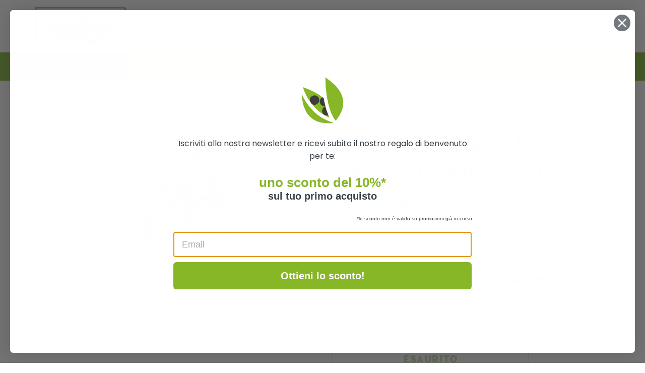

--- FILE ---
content_type: text/html; charset=utf-8
request_url: https://www.cardamomomilano.it/products/parlare-con-gli-animali-e-ricevere-risposte
body_size: 56721
content:
<!DOCTYPE html>
<html class="no-js" lang="it" style="scroll-behavior: smooth">
  <head>
    <!-- Google Tag Manager -->
    <script>
      (function (w, d, s, l, i) {
        w[l] = w[l] || [];
        w[l].push({ "gtm.start": new Date().getTime(), event: "gtm.js" });
        var f = d.getElementsByTagName(s)[0],
          j = d.createElement(s),
          dl = l != "dataLayer" ? "&l=" + l : "";
        j.async = true;
        j.src = "https://www.googletagmanager.com/gtm.js?id=" + i + dl;
        f.parentNode.insertBefore(j, f);
      })(window, document, "script", "dataLayer", "GTM-N2JB85Q");
    </script>
    <!-- End Google Tag Manager -->
    <!-- Global site tag (gtag.js) - Google Analytics -->
    <script
      async
      src="https://www.googletagmanager.com/gtag/js?id=G-DXVH247CS5"
    ></script>
    <script>
      window.dataLayer = window.dataLayer || [];
      function gtag() {
        dataLayer.push(arguments);
      }
      gtag("js", new Date());

      gtag("config", "G-DXVH247CS5");
    </script>

    <!-- Global site tag (gtag.js) - Google Ads: 473512919 -->
    <script
      async
      src="https://www.googletagmanager.com/gtag/js?id=AW-473512919"
    ></script>
    <script>
      window.dataLayer = window.dataLayer || [];
      function gtag() {
        dataLayer.push(arguments);
      }
      gtag("js", new Date());

      gtag("config", "AW-473512919");
    </script>

    <meta
      name="facebook-domain-verification"
      content="m93jikzj88lnfnidrjg5xq5iuilokj"
    />

    <meta charset="utf-8" />
    <meta http-equiv="X-UA-Compatible" content="IE=edge,chrome=1" />
    <meta name="viewport" content="width=device-width,initial-scale=1" />
    <meta name="theme-color" content="#8cc049" /><link rel="canonical" href="https://www.cardamomomilano.it/products/parlare-con-gli-animali-e-ricevere-risposte" /><link
      rel="shortcut icon"
      href="//www.cardamomomilano.it/cdn/shop/files/Cardamomino_Box_32x32.png?v=1613699011"
      type="image/png"
    /><title>Parlare con gli animali e ricevere risposte
&ndash;
    Cardamomo</title><meta name="description" content="di Amelia Kinkade Parlare con gli animali è possibile e Amelia Kinkade vi mostrerà come. Edizione in brossura - 14 x 21 cm 336 pagine Formato: 14.0x21.0 cm  " />  <!-- /snippets/social-meta-tags.liquid -->




<meta property="og:site_name" content="Cardamomo">
<meta property="og:url" content="https://www.cardamomomilano.it/products/parlare-con-gli-animali-e-ricevere-risposte">
<meta property="og:title" content="Parlare con gli animali e ricevere risposte">
<meta property="og:type" content="product">
<meta property="og:description" content="di Amelia Kinkade Parlare con gli animali è possibile e Amelia Kinkade vi mostrerà come. Edizione in brossura - 14 x 21 cm 336 pagine Formato: 14.0x21.0 cm  ">

  <meta property="og:price:amount" content="21,00">
  <meta property="og:price:currency" content="EUR">

<meta property="og:image" content="http://www.cardamomomilano.it/cdn/shop/products/parlare_con_animali_1200x1200.jpg?v=1592812272">
<meta property="og:image:secure_url" content="https://www.cardamomomilano.it/cdn/shop/products/parlare_con_animali_1200x1200.jpg?v=1592812272">


<meta name="twitter:card" content="summary_large_image">
<meta name="twitter:title" content="Parlare con gli animali e ricevere risposte">
<meta name="twitter:description" content="di Amelia Kinkade Parlare con gli animali è possibile e Amelia Kinkade vi mostrerà come. Edizione in brossura - 14 x 21 cm 336 pagine Formato: 14.0x21.0 cm  ">


    <link rel="stylesheet" href="https://use.typekit.net/opy7edv.css" />

    <link href="//www.cardamomomilano.it/cdn/shop/t/20/assets/theme.scss.css?v=115834649640059523611759344611" rel="stylesheet" type="text/css" media="all" />

    <script>
      var theme = {
        breakpoints: {
          medium: 750,
          large: 990,
          widescreen: 1400
        },
        strings: {
          addToCart: "Aggiungi al carrello",
          soldOut: "Esaurito",
          unavailable: "Non disponibile",
          regularPrice: "Prezzo di listino",
          salePrice: "Prezzo scontato",
          sale: "In Offerta",
          fromLowestPrice: "da [price]",
          vendor: "Venditore",
          showMore: "Mostra di più",
          showLess: "Mostra di meno",
          searchFor: "Cerca",
          addressError: "Errore durante la ricerca dell\u0026#39;indirizzo",
          addressNoResults: "La ricerca non ha prodotto alcun risultato per quell’indirizzo",
          addressQueryLimit: "Hai superato il limite di utilizzo dell'API di Google. Considera l’aggiornamento a un \u003ca href=\"https:\/\/developers.google.com\/maps\/premium\/usage-limits\"\u003ePiano Premium\u003c\/a\u003e.",
          authError: "Si è verificato un problema di autenticazione con il tuo account di Google Maps.",
          newWindow: "Apre in una nuova finestra.",
          external: "Apre un sito esterno.",
          newWindowExternal: "Apre un sito esterno in una nuova finestra.",
          removeLabel: "Rimuovi [product]",
          update: "Aggiornamento",
          quantity: "Quantità",
          discountedTotal: "Totale scontato",
          regularTotal: "Totale di listino",
          priceColumn: "Vedi la colonna Prezzo per i dettagli dello sconto.",
          quantityMinimumMessage: "La quantità deve essere 1 o più",
          cartError: "Si è verificato un errore durante l\u0026#39;aggiornamento del carrello. Riprova più tardi.",
          removedItemMessage: "\u003cspan class=\"cart__removed-product-details\"\u003e([quantity]) [link]\u003c\/span\u003e sono stati rimossi dal carrello.",
          unitPrice: "Prezzo unitario",
          unitPriceSeparator: "per",
          oneCartCount: "1 articolo",
          otherCartCount: "[count] articoli",
          quantityLabel: "Quantità: [count]",
          products: "Prodotti",
          loading: "Caricamento",
          number_of_results: "[result_number] di [results_count]",
          number_of_results_found: "[results_count] risultati trovati",
          one_result_found: "1 risultato trovato"
        },
        moneyFormat: "€{{amount_with_comma_separator}}",
        moneyFormatWithCurrency: "€{{amount_with_comma_separator}} EUR",
        settings: {
          predictiveSearchEnabled: true,
          predictiveSearchShowPrice: false,
          predictiveSearchShowVendor: false
        }
      }

      document.documentElement.className = document.documentElement.className.replace('no-js', 'js');
    </script><script src="//www.cardamomomilano.it/cdn/shop/t/20/assets/lazysizes.js?v=94224023136283657951725619107" async="async"></script>
    <script src="//www.cardamomomilano.it/cdn/shop/t/20/assets/vendor.js?v=44022877168268441881725619107"></script>
    <script src="//www.cardamomomilano.it/cdn/shop/t/20/assets/theme.js?v=11525955016881865691725619107" defer="defer"></script>

    <script>window.performance && window.performance.mark && window.performance.mark('shopify.content_for_header.start');</script><meta name="google-site-verification" content="dVAXRBq9ObIVGxPcElPmXMHYDAnn9QIIA7UvvLcQXVM">
<meta name="facebook-domain-verification" content="vfa1dzt3r171uo7lm9sjqiwclaobmo">
<meta id="shopify-digital-wallet" name="shopify-digital-wallet" content="/40131264677/digital_wallets/dialog">
<meta name="shopify-checkout-api-token" content="b84aac56d3db5d2d04fc4f752d50d01e">
<link rel="alternate" type="application/json+oembed" href="https://www.cardamomomilano.it/products/parlare-con-gli-animali-e-ricevere-risposte.oembed">
<script async="async" src="/checkouts/internal/preloads.js?locale=it-IT"></script>
<script id="apple-pay-shop-capabilities" type="application/json">{"shopId":40131264677,"countryCode":"IT","currencyCode":"EUR","merchantCapabilities":["supports3DS"],"merchantId":"gid:\/\/shopify\/Shop\/40131264677","merchantName":"Cardamomo","requiredBillingContactFields":["postalAddress","email","phone"],"requiredShippingContactFields":["postalAddress","email","phone"],"shippingType":"shipping","supportedNetworks":["visa","maestro","masterCard","amex"],"total":{"type":"pending","label":"Cardamomo","amount":"1.00"},"shopifyPaymentsEnabled":true,"supportsSubscriptions":true}</script>
<script id="shopify-features" type="application/json">{"accessToken":"b84aac56d3db5d2d04fc4f752d50d01e","betas":["rich-media-storefront-analytics"],"domain":"www.cardamomomilano.it","predictiveSearch":true,"shopId":40131264677,"locale":"it"}</script>
<script>var Shopify = Shopify || {};
Shopify.shop = "cardamomo-milano-store.myshopify.com";
Shopify.locale = "it";
Shopify.currency = {"active":"EUR","rate":"1.0"};
Shopify.country = "IT";
Shopify.theme = {"name":"20240906 - Add scalapay","id":172954550619,"schema_name":"Debut","schema_version":"16.5.7","theme_store_id":796,"role":"main"};
Shopify.theme.handle = "null";
Shopify.theme.style = {"id":null,"handle":null};
Shopify.cdnHost = "www.cardamomomilano.it/cdn";
Shopify.routes = Shopify.routes || {};
Shopify.routes.root = "/";</script>
<script type="module">!function(o){(o.Shopify=o.Shopify||{}).modules=!0}(window);</script>
<script>!function(o){function n(){var o=[];function n(){o.push(Array.prototype.slice.apply(arguments))}return n.q=o,n}var t=o.Shopify=o.Shopify||{};t.loadFeatures=n(),t.autoloadFeatures=n()}(window);</script>
<script id="shop-js-analytics" type="application/json">{"pageType":"product"}</script>
<script defer="defer" async type="module" src="//www.cardamomomilano.it/cdn/shopifycloud/shop-js/modules/v2/client.init-shop-cart-sync_x8TrURgt.it.esm.js"></script>
<script defer="defer" async type="module" src="//www.cardamomomilano.it/cdn/shopifycloud/shop-js/modules/v2/chunk.common_BMf091Dh.esm.js"></script>
<script defer="defer" async type="module" src="//www.cardamomomilano.it/cdn/shopifycloud/shop-js/modules/v2/chunk.modal_Ccb5hpjc.esm.js"></script>
<script type="module">
  await import("//www.cardamomomilano.it/cdn/shopifycloud/shop-js/modules/v2/client.init-shop-cart-sync_x8TrURgt.it.esm.js");
await import("//www.cardamomomilano.it/cdn/shopifycloud/shop-js/modules/v2/chunk.common_BMf091Dh.esm.js");
await import("//www.cardamomomilano.it/cdn/shopifycloud/shop-js/modules/v2/chunk.modal_Ccb5hpjc.esm.js");

  window.Shopify.SignInWithShop?.initShopCartSync?.({"fedCMEnabled":true,"windoidEnabled":true});

</script>
<script>(function() {
  var isLoaded = false;
  function asyncLoad() {
    if (isLoaded) return;
    isLoaded = true;
    var urls = ["https:\/\/www.pxucdn.com\/apps\/uso.js?shop=cardamomo-milano-store.myshopify.com","https:\/\/api.omegatheme.com\/facebook-chat\/facebook-chat.js?v=1600390090\u0026shop=cardamomo-milano-store.myshopify.com","https:\/\/cookiebar.hulkapps.com\/hulk_cookie_bar.js?shop=cardamomo-milano-store.myshopify.com","https:\/\/cdn.shopify.com\/s\/files\/1\/0401\/3126\/4677\/t\/11\/assets\/verify-meteor-menu.js?meteor_tier=free\u0026shop=cardamomo-milano-store.myshopify.com","https:\/\/seo.apps.avada.io\/avada-seo-installed.js?shop=cardamomo-milano-store.myshopify.com","https:\/\/seo.apps.avada.io\/avada-seo-installed.js?shop=cardamomo-milano-store.myshopify.com","https:\/\/chimpstatic.com\/mcjs-connected\/js\/users\/bb1755b77ad48d05dcf44ceee\/e4aed88b59ab012c0d8171dda.js?shop=cardamomo-milano-store.myshopify.com","https:\/\/gifts.good-apps.co\/storage\/js\/good_free_gift-cardamomo-milano-store.myshopify.com.js?ver=75\u0026shop=cardamomo-milano-store.myshopify.com","https:\/\/searchanise-ef84.kxcdn.com\/widgets\/shopify\/init.js?a=6k0M3n0Z8s\u0026shop=cardamomo-milano-store.myshopify.com"];
    for (var i = 0; i < urls.length; i++) {
      var s = document.createElement('script');
      s.type = 'text/javascript';
      s.async = true;
      s.src = urls[i];
      var x = document.getElementsByTagName('script')[0];
      x.parentNode.insertBefore(s, x);
    }
  };
  if(window.attachEvent) {
    window.attachEvent('onload', asyncLoad);
  } else {
    window.addEventListener('load', asyncLoad, false);
  }
})();</script>
<script id="__st">var __st={"a":40131264677,"offset":3600,"reqid":"aaa700d8-2d8b-44c6-a46d-a80144fc7bde-1769974592","pageurl":"www.cardamomomilano.it\/products\/parlare-con-gli-animali-e-ricevere-risposte","u":"8efc899ca642","p":"product","rtyp":"product","rid":5319892369573};</script>
<script>window.ShopifyPaypalV4VisibilityTracking = true;</script>
<script id="captcha-bootstrap">!function(){'use strict';const t='contact',e='account',n='new_comment',o=[[t,t],['blogs',n],['comments',n],[t,'customer']],c=[[e,'customer_login'],[e,'guest_login'],[e,'recover_customer_password'],[e,'create_customer']],r=t=>t.map((([t,e])=>`form[action*='/${t}']:not([data-nocaptcha='true']) input[name='form_type'][value='${e}']`)).join(','),a=t=>()=>t?[...document.querySelectorAll(t)].map((t=>t.form)):[];function s(){const t=[...o],e=r(t);return a(e)}const i='password',u='form_key',d=['recaptcha-v3-token','g-recaptcha-response','h-captcha-response',i],f=()=>{try{return window.sessionStorage}catch{return}},m='__shopify_v',_=t=>t.elements[u];function p(t,e,n=!1){try{const o=window.sessionStorage,c=JSON.parse(o.getItem(e)),{data:r}=function(t){const{data:e,action:n}=t;return t[m]||n?{data:e,action:n}:{data:t,action:n}}(c);for(const[e,n]of Object.entries(r))t.elements[e]&&(t.elements[e].value=n);n&&o.removeItem(e)}catch(o){console.error('form repopulation failed',{error:o})}}const l='form_type',E='cptcha';function T(t){t.dataset[E]=!0}const w=window,h=w.document,L='Shopify',v='ce_forms',y='captcha';let A=!1;((t,e)=>{const n=(g='f06e6c50-85a8-45c8-87d0-21a2b65856fe',I='https://cdn.shopify.com/shopifycloud/storefront-forms-hcaptcha/ce_storefront_forms_captcha_hcaptcha.v1.5.2.iife.js',D={infoText:'Protetto da hCaptcha',privacyText:'Privacy',termsText:'Termini'},(t,e,n)=>{const o=w[L][v],c=o.bindForm;if(c)return c(t,g,e,D).then(n);var r;o.q.push([[t,g,e,D],n]),r=I,A||(h.body.append(Object.assign(h.createElement('script'),{id:'captcha-provider',async:!0,src:r})),A=!0)});var g,I,D;w[L]=w[L]||{},w[L][v]=w[L][v]||{},w[L][v].q=[],w[L][y]=w[L][y]||{},w[L][y].protect=function(t,e){n(t,void 0,e),T(t)},Object.freeze(w[L][y]),function(t,e,n,w,h,L){const[v,y,A,g]=function(t,e,n){const i=e?o:[],u=t?c:[],d=[...i,...u],f=r(d),m=r(i),_=r(d.filter((([t,e])=>n.includes(e))));return[a(f),a(m),a(_),s()]}(w,h,L),I=t=>{const e=t.target;return e instanceof HTMLFormElement?e:e&&e.form},D=t=>v().includes(t);t.addEventListener('submit',(t=>{const e=I(t);if(!e)return;const n=D(e)&&!e.dataset.hcaptchaBound&&!e.dataset.recaptchaBound,o=_(e),c=g().includes(e)&&(!o||!o.value);(n||c)&&t.preventDefault(),c&&!n&&(function(t){try{if(!f())return;!function(t){const e=f();if(!e)return;const n=_(t);if(!n)return;const o=n.value;o&&e.removeItem(o)}(t);const e=Array.from(Array(32),(()=>Math.random().toString(36)[2])).join('');!function(t,e){_(t)||t.append(Object.assign(document.createElement('input'),{type:'hidden',name:u})),t.elements[u].value=e}(t,e),function(t,e){const n=f();if(!n)return;const o=[...t.querySelectorAll(`input[type='${i}']`)].map((({name:t})=>t)),c=[...d,...o],r={};for(const[a,s]of new FormData(t).entries())c.includes(a)||(r[a]=s);n.setItem(e,JSON.stringify({[m]:1,action:t.action,data:r}))}(t,e)}catch(e){console.error('failed to persist form',e)}}(e),e.submit())}));const S=(t,e)=>{t&&!t.dataset[E]&&(n(t,e.some((e=>e===t))),T(t))};for(const o of['focusin','change'])t.addEventListener(o,(t=>{const e=I(t);D(e)&&S(e,y())}));const B=e.get('form_key'),M=e.get(l),P=B&&M;t.addEventListener('DOMContentLoaded',(()=>{const t=y();if(P)for(const e of t)e.elements[l].value===M&&p(e,B);[...new Set([...A(),...v().filter((t=>'true'===t.dataset.shopifyCaptcha))])].forEach((e=>S(e,t)))}))}(h,new URLSearchParams(w.location.search),n,t,e,['guest_login'])})(!0,!0)}();</script>
<script integrity="sha256-4kQ18oKyAcykRKYeNunJcIwy7WH5gtpwJnB7kiuLZ1E=" data-source-attribution="shopify.loadfeatures" defer="defer" src="//www.cardamomomilano.it/cdn/shopifycloud/storefront/assets/storefront/load_feature-a0a9edcb.js" crossorigin="anonymous"></script>
<script data-source-attribution="shopify.dynamic_checkout.dynamic.init">var Shopify=Shopify||{};Shopify.PaymentButton=Shopify.PaymentButton||{isStorefrontPortableWallets:!0,init:function(){window.Shopify.PaymentButton.init=function(){};var t=document.createElement("script");t.src="https://www.cardamomomilano.it/cdn/shopifycloud/portable-wallets/latest/portable-wallets.it.js",t.type="module",document.head.appendChild(t)}};
</script>
<script data-source-attribution="shopify.dynamic_checkout.buyer_consent">
  function portableWalletsHideBuyerConsent(e){var t=document.getElementById("shopify-buyer-consent"),n=document.getElementById("shopify-subscription-policy-button");t&&n&&(t.classList.add("hidden"),t.setAttribute("aria-hidden","true"),n.removeEventListener("click",e))}function portableWalletsShowBuyerConsent(e){var t=document.getElementById("shopify-buyer-consent"),n=document.getElementById("shopify-subscription-policy-button");t&&n&&(t.classList.remove("hidden"),t.removeAttribute("aria-hidden"),n.addEventListener("click",e))}window.Shopify?.PaymentButton&&(window.Shopify.PaymentButton.hideBuyerConsent=portableWalletsHideBuyerConsent,window.Shopify.PaymentButton.showBuyerConsent=portableWalletsShowBuyerConsent);
</script>
<script>
  function portableWalletsCleanup(e){e&&e.src&&console.error("Failed to load portable wallets script "+e.src);var t=document.querySelectorAll("shopify-accelerated-checkout .shopify-payment-button__skeleton, shopify-accelerated-checkout-cart .wallet-cart-button__skeleton"),e=document.getElementById("shopify-buyer-consent");for(let e=0;e<t.length;e++)t[e].remove();e&&e.remove()}function portableWalletsNotLoadedAsModule(e){e instanceof ErrorEvent&&"string"==typeof e.message&&e.message.includes("import.meta")&&"string"==typeof e.filename&&e.filename.includes("portable-wallets")&&(window.removeEventListener("error",portableWalletsNotLoadedAsModule),window.Shopify.PaymentButton.failedToLoad=e,"loading"===document.readyState?document.addEventListener("DOMContentLoaded",window.Shopify.PaymentButton.init):window.Shopify.PaymentButton.init())}window.addEventListener("error",portableWalletsNotLoadedAsModule);
</script>

<script type="module" src="https://www.cardamomomilano.it/cdn/shopifycloud/portable-wallets/latest/portable-wallets.it.js" onError="portableWalletsCleanup(this)" crossorigin="anonymous"></script>
<script nomodule>
  document.addEventListener("DOMContentLoaded", portableWalletsCleanup);
</script>

<link id="shopify-accelerated-checkout-styles" rel="stylesheet" media="screen" href="https://www.cardamomomilano.it/cdn/shopifycloud/portable-wallets/latest/accelerated-checkout-backwards-compat.css" crossorigin="anonymous">
<style id="shopify-accelerated-checkout-cart">
        #shopify-buyer-consent {
  margin-top: 1em;
  display: inline-block;
  width: 100%;
}

#shopify-buyer-consent.hidden {
  display: none;
}

#shopify-subscription-policy-button {
  background: none;
  border: none;
  padding: 0;
  text-decoration: underline;
  font-size: inherit;
  cursor: pointer;
}

#shopify-subscription-policy-button::before {
  box-shadow: none;
}

      </style>

<script>window.performance && window.performance.mark && window.performance.mark('shopify.content_for_header.end');</script>
  




  <script type="module" src="https://cdn.scalapay.com/widget/v3/js/scalapay-widget.esm.js"></script>
  <script nomodule src="https://cdn.scalapay.com/widget/v3/js/scalapay-widget.js"></script>
<!-- BEGIN app block: shopify://apps/judge-me-reviews/blocks/judgeme_core/61ccd3b1-a9f2-4160-9fe9-4fec8413e5d8 --><!-- Start of Judge.me Core -->






<link rel="dns-prefetch" href="https://cdnwidget.judge.me">
<link rel="dns-prefetch" href="https://cdn.judge.me">
<link rel="dns-prefetch" href="https://cdn1.judge.me">
<link rel="dns-prefetch" href="https://api.judge.me">

<script data-cfasync='false' class='jdgm-settings-script'>window.jdgmSettings={"pagination":5,"disable_web_reviews":false,"badge_no_review_text":"Nessuna recensione","badge_n_reviews_text":"{{ n }} recensione/recensioni","hide_badge_preview_if_no_reviews":true,"badge_hide_text":false,"enforce_center_preview_badge":false,"widget_title":"Recensioni Clienti","widget_open_form_text":"Scrivi una recensione","widget_close_form_text":"Annulla recensione","widget_refresh_page_text":"Aggiorna pagina","widget_summary_text":"Basato su {{ number_of_reviews }} recensione/recensioni","widget_no_review_text":"Sii il primo a scrivere una recensione","widget_name_field_text":"Nome visualizzato","widget_verified_name_field_text":"Nome Verificato (pubblico)","widget_name_placeholder_text":"Nome visualizzato","widget_required_field_error_text":"Questo campo è obbligatorio.","widget_email_field_text":"Indirizzo email","widget_verified_email_field_text":"Email Verificata (privata, non può essere modificata)","widget_email_placeholder_text":"Il tuo indirizzo email","widget_email_field_error_text":"Inserisci un indirizzo email valido.","widget_rating_field_text":"Valutazione","widget_review_title_field_text":"Titolo Recensione","widget_review_title_placeholder_text":"Dai un titolo alla tua recensione","widget_review_body_field_text":"Contenuto della recensione","widget_review_body_placeholder_text":"Inizia a scrivere qui...","widget_pictures_field_text":"Foto/Video (opzionale)","widget_submit_review_text":"Invia Recensione","widget_submit_verified_review_text":"Invia Recensione Verificata","widget_submit_success_msg_with_auto_publish":"Grazie! Aggiorna la pagina tra qualche momento per vedere la tua recensione. Puoi rimuovere o modificare la tua recensione accedendo a \u003ca href='https://judge.me/login' target='_blank' rel='nofollow noopener'\u003eJudge.me\u003c/a\u003e","widget_submit_success_msg_no_auto_publish":"Grazie! La tua recensione sarà pubblicata non appena approvata dall'amministratore del negozio. Puoi rimuovere o modificare la tua recensione accedendo a \u003ca href='https://judge.me/login' target='_blank' rel='nofollow noopener'\u003eJudge.me\u003c/a\u003e","widget_show_default_reviews_out_of_total_text":"Visualizzazione di {{ n_reviews_shown }} su {{ n_reviews }} recensioni.","widget_show_all_link_text":"Mostra tutte","widget_show_less_link_text":"Mostra meno","widget_author_said_text":"{{ reviewer_name }} ha detto:","widget_days_text":"{{ n }} giorni fa","widget_weeks_text":"{{ n }} settimana/settimane fa","widget_months_text":"{{ n }} mese/mesi fa","widget_years_text":"{{ n }} anno/anni fa","widget_yesterday_text":"Ieri","widget_today_text":"Oggi","widget_replied_text":"\u003e\u003e {{ shop_name }} ha risposto:","widget_read_more_text":"Leggi di più","widget_reviewer_name_as_initial":"","widget_rating_filter_color":"#fbcd0a","widget_rating_filter_see_all_text":"Vedi tutte le recensioni","widget_sorting_most_recent_text":"Più Recenti","widget_sorting_highest_rating_text":"Valutazione Più Alta","widget_sorting_lowest_rating_text":"Valutazione Più Bassa","widget_sorting_with_pictures_text":"Solo Foto","widget_sorting_most_helpful_text":"Più Utili","widget_open_question_form_text":"Fai una domanda","widget_reviews_subtab_text":"Recensioni","widget_questions_subtab_text":"Domande","widget_question_label_text":"Domanda","widget_answer_label_text":"Risposta","widget_question_placeholder_text":"Scrivi la tua domanda qui","widget_submit_question_text":"Invia Domanda","widget_question_submit_success_text":"Grazie per la tua domanda! Ti avviseremo quando riceverà una risposta.","verified_badge_text":"Verificato","verified_badge_bg_color":"","verified_badge_text_color":"","verified_badge_placement":"left-of-reviewer-name","widget_review_max_height":"","widget_hide_border":false,"widget_social_share":false,"widget_thumb":false,"widget_review_location_show":false,"widget_location_format":"","all_reviews_include_out_of_store_products":true,"all_reviews_out_of_store_text":"(fuori dal negozio)","all_reviews_pagination":100,"all_reviews_product_name_prefix_text":"su","enable_review_pictures":true,"enable_question_anwser":false,"widget_theme":"default","review_date_format":"mm/dd/yyyy","default_sort_method":"most-recent","widget_product_reviews_subtab_text":"Recensioni Prodotto","widget_shop_reviews_subtab_text":"Recensioni Negozio","widget_other_products_reviews_text":"Recensioni per altri prodotti","widget_store_reviews_subtab_text":"Recensioni negozio","widget_no_store_reviews_text":"Questo negozio non ha ricevuto ancora recensioni","widget_web_restriction_product_reviews_text":"Questo prodotto non ha ricevuto ancora recensioni","widget_no_items_text":"Nessun elemento trovato","widget_show_more_text":"Mostra di più","widget_write_a_store_review_text":"Scrivi una Recensione del Negozio","widget_other_languages_heading":"Recensioni in Altre Lingue","widget_translate_review_text":"Traduci recensione in {{ language }}","widget_translating_review_text":"Traduzione in corso...","widget_show_original_translation_text":"Mostra originale ({{ language }})","widget_translate_review_failed_text":"Impossibile tradurre la recensione.","widget_translate_review_retry_text":"Riprova","widget_translate_review_try_again_later_text":"Riprova più tardi","show_product_url_for_grouped_product":false,"widget_sorting_pictures_first_text":"Prima le Foto","show_pictures_on_all_rev_page_mobile":false,"show_pictures_on_all_rev_page_desktop":false,"floating_tab_hide_mobile_install_preference":false,"floating_tab_button_name":"★ Recensioni","floating_tab_title":"Lasciamo parlare i clienti per noi","floating_tab_button_color":"","floating_tab_button_background_color":"","floating_tab_url":"","floating_tab_url_enabled":false,"floating_tab_tab_style":"text","all_reviews_text_badge_text":"I clienti ci valutano {{ shop.metafields.judgeme.all_reviews_rating | round: 1 }}/5 basato su {{ shop.metafields.judgeme.all_reviews_count }} recensioni.","all_reviews_text_badge_text_branded_style":"{{ shop.metafields.judgeme.all_reviews_rating | round: 1 }} su 5 stelle basato su {{ shop.metafields.judgeme.all_reviews_count }} recensioni","is_all_reviews_text_badge_a_link":false,"show_stars_for_all_reviews_text_badge":false,"all_reviews_text_badge_url":"","all_reviews_text_style":"branded","all_reviews_text_color_style":"judgeme_brand_color","all_reviews_text_color":"#108474","all_reviews_text_show_jm_brand":true,"featured_carousel_show_header":true,"featured_carousel_title":"Lasciamo parlare i clienti per noi","testimonials_carousel_title":"I clienti ci dicono","videos_carousel_title":"Storie reali dei clienti","cards_carousel_title":"I clienti ci dicono","featured_carousel_count_text":"da {{ n }} recensioni","featured_carousel_add_link_to_all_reviews_page":false,"featured_carousel_url":"","featured_carousel_show_images":true,"featured_carousel_autoslide_interval":5,"featured_carousel_arrows_on_the_sides":false,"featured_carousel_height":250,"featured_carousel_width":80,"featured_carousel_image_size":0,"featured_carousel_image_height":250,"featured_carousel_arrow_color":"#eeeeee","verified_count_badge_style":"branded","verified_count_badge_orientation":"horizontal","verified_count_badge_color_style":"judgeme_brand_color","verified_count_badge_color":"#108474","is_verified_count_badge_a_link":false,"verified_count_badge_url":"","verified_count_badge_show_jm_brand":true,"widget_rating_preset_default":5,"widget_first_sub_tab":"product-reviews","widget_show_histogram":true,"widget_histogram_use_custom_color":false,"widget_pagination_use_custom_color":false,"widget_star_use_custom_color":false,"widget_verified_badge_use_custom_color":false,"widget_write_review_use_custom_color":false,"picture_reminder_submit_button":"Upload Pictures","enable_review_videos":false,"mute_video_by_default":false,"widget_sorting_videos_first_text":"Prima i Video","widget_review_pending_text":"In attesa","featured_carousel_items_for_large_screen":3,"social_share_options_order":"Facebook,Twitter","remove_microdata_snippet":false,"disable_json_ld":false,"enable_json_ld_products":false,"preview_badge_show_question_text":false,"preview_badge_no_question_text":"Nessuna domanda","preview_badge_n_question_text":"{{ number_of_questions }} domanda/domande","qa_badge_show_icon":false,"qa_badge_position":"same-row","remove_judgeme_branding":false,"widget_add_search_bar":false,"widget_search_bar_placeholder":"Cerca","widget_sorting_verified_only_text":"Solo verificate","featured_carousel_theme":"default","featured_carousel_show_rating":true,"featured_carousel_show_title":true,"featured_carousel_show_body":true,"featured_carousel_show_date":false,"featured_carousel_show_reviewer":true,"featured_carousel_show_product":false,"featured_carousel_header_background_color":"#108474","featured_carousel_header_text_color":"#ffffff","featured_carousel_name_product_separator":"reviewed","featured_carousel_full_star_background":"#108474","featured_carousel_empty_star_background":"#dadada","featured_carousel_vertical_theme_background":"#f9fafb","featured_carousel_verified_badge_enable":true,"featured_carousel_verified_badge_color":"#108474","featured_carousel_border_style":"round","featured_carousel_review_line_length_limit":3,"featured_carousel_more_reviews_button_text":"Leggi più recensioni","featured_carousel_view_product_button_text":"Visualizza prodotto","all_reviews_page_load_reviews_on":"scroll","all_reviews_page_load_more_text":"Carica Altre Recensioni","disable_fb_tab_reviews":false,"enable_ajax_cdn_cache":false,"widget_advanced_speed_features":5,"widget_public_name_text":"visualizzato pubblicamente come","default_reviewer_name":"John Smith","default_reviewer_name_has_non_latin":true,"widget_reviewer_anonymous":"Anonimo","medals_widget_title":"Medaglie Recensioni Judge.me","medals_widget_background_color":"#f9fafb","medals_widget_position":"footer_all_pages","medals_widget_border_color":"#f9fafb","medals_widget_verified_text_position":"left","medals_widget_use_monochromatic_version":false,"medals_widget_elements_color":"#108474","show_reviewer_avatar":true,"widget_invalid_yt_video_url_error_text":"Non è un URL di video di YouTube","widget_max_length_field_error_text":"Inserisci al massimo {0} caratteri.","widget_show_country_flag":false,"widget_show_collected_via_shop_app":true,"widget_verified_by_shop_badge_style":"light","widget_verified_by_shop_text":"Verificato dal Negozio","widget_show_photo_gallery":false,"widget_load_with_code_splitting":true,"widget_ugc_install_preference":false,"widget_ugc_title":"Fatto da noi, Condiviso da te","widget_ugc_subtitle":"Taggaci per vedere la tua foto in evidenza nella nostra pagina","widget_ugc_arrows_color":"#ffffff","widget_ugc_primary_button_text":"Acquista Ora","widget_ugc_primary_button_background_color":"#108474","widget_ugc_primary_button_text_color":"#ffffff","widget_ugc_primary_button_border_width":"0","widget_ugc_primary_button_border_style":"none","widget_ugc_primary_button_border_color":"#108474","widget_ugc_primary_button_border_radius":"25","widget_ugc_secondary_button_text":"Carica Altro","widget_ugc_secondary_button_background_color":"#ffffff","widget_ugc_secondary_button_text_color":"#108474","widget_ugc_secondary_button_border_width":"2","widget_ugc_secondary_button_border_style":"solid","widget_ugc_secondary_button_border_color":"#108474","widget_ugc_secondary_button_border_radius":"25","widget_ugc_reviews_button_text":"Visualizza Recensioni","widget_ugc_reviews_button_background_color":"#ffffff","widget_ugc_reviews_button_text_color":"#108474","widget_ugc_reviews_button_border_width":"2","widget_ugc_reviews_button_border_style":"solid","widget_ugc_reviews_button_border_color":"#108474","widget_ugc_reviews_button_border_radius":"25","widget_ugc_reviews_button_link_to":"judgeme-reviews-page","widget_ugc_show_post_date":true,"widget_ugc_max_width":"800","widget_rating_metafield_value_type":true,"widget_primary_color":"#108474","widget_enable_secondary_color":false,"widget_secondary_color":"#edf5f5","widget_summary_average_rating_text":"{{ average_rating }} su 5","widget_media_grid_title":"Foto e video dei clienti","widget_media_grid_see_more_text":"Vedi altro","widget_round_style":false,"widget_show_product_medals":true,"widget_verified_by_judgeme_text":"Verificato da Judge.me","widget_show_store_medals":true,"widget_verified_by_judgeme_text_in_store_medals":"Verificato da Judge.me","widget_media_field_exceed_quantity_message":"Spiacenti, possiamo accettare solo {{ max_media }} per una recensione.","widget_media_field_exceed_limit_message":"{{ file_name }} è troppo grande, seleziona un {{ media_type }} inferiore a {{ size_limit }}MB.","widget_review_submitted_text":"Recensione Inviata!","widget_question_submitted_text":"Domanda Inviata!","widget_close_form_text_question":"Annulla","widget_write_your_answer_here_text":"Scrivi la tua risposta qui","widget_enabled_branded_link":true,"widget_show_collected_by_judgeme":true,"widget_reviewer_name_color":"","widget_write_review_text_color":"","widget_write_review_bg_color":"","widget_collected_by_judgeme_text":"raccolto da Judge.me","widget_pagination_type":"standard","widget_load_more_text":"Carica Altri","widget_load_more_color":"#108474","widget_full_review_text":"Recensione Completa","widget_read_more_reviews_text":"Leggi Più Recensioni","widget_read_questions_text":"Leggi Domande","widget_questions_and_answers_text":"Domande e Risposte","widget_verified_by_text":"Verificato da","widget_verified_text":"Verificato","widget_number_of_reviews_text":"{{ number_of_reviews }} recensioni","widget_back_button_text":"Indietro","widget_next_button_text":"Avanti","widget_custom_forms_filter_button":"Filtri","custom_forms_style":"horizontal","widget_show_review_information":false,"how_reviews_are_collected":"Come vengono raccolte le recensioni?","widget_show_review_keywords":false,"widget_gdpr_statement":"Come utilizziamo i tuoi dati: Ti contatteremo solo riguardo alla recensione che hai lasciato, e solo se necessario. Inviando la tua recensione, accetti i \u003ca href='https://judge.me/terms' target='_blank' rel='nofollow noopener'\u003etermini\u003c/a\u003e, le politiche sulla \u003ca href='https://judge.me/privacy' target='_blank' rel='nofollow noopener'\u003eprivacy\u003c/a\u003e e sul \u003ca href='https://judge.me/content-policy' target='_blank' rel='nofollow noopener'\u003econtenuto\u003c/a\u003e di Judge.me.","widget_multilingual_sorting_enabled":false,"widget_translate_review_content_enabled":false,"widget_translate_review_content_method":"manual","popup_widget_review_selection":"automatically_with_pictures","popup_widget_round_border_style":true,"popup_widget_show_title":true,"popup_widget_show_body":true,"popup_widget_show_reviewer":false,"popup_widget_show_product":true,"popup_widget_show_pictures":true,"popup_widget_use_review_picture":true,"popup_widget_show_on_home_page":true,"popup_widget_show_on_product_page":true,"popup_widget_show_on_collection_page":true,"popup_widget_show_on_cart_page":true,"popup_widget_position":"bottom_left","popup_widget_first_review_delay":5,"popup_widget_duration":5,"popup_widget_interval":5,"popup_widget_review_count":5,"popup_widget_hide_on_mobile":true,"review_snippet_widget_round_border_style":true,"review_snippet_widget_card_color":"#FFFFFF","review_snippet_widget_slider_arrows_background_color":"#FFFFFF","review_snippet_widget_slider_arrows_color":"#000000","review_snippet_widget_star_color":"#108474","show_product_variant":false,"all_reviews_product_variant_label_text":"Variante: ","widget_show_verified_branding":true,"widget_ai_summary_title":"I clienti dicono","widget_ai_summary_disclaimer":"Riepilogo delle recensioni alimentato dall'IA basato sulle recensioni recenti dei clienti","widget_show_ai_summary":false,"widget_show_ai_summary_bg":false,"widget_show_review_title_input":true,"redirect_reviewers_invited_via_email":"external_form","request_store_review_after_product_review":false,"request_review_other_products_in_order":false,"review_form_color_scheme":"default","review_form_corner_style":"square","review_form_star_color":{},"review_form_text_color":"#333333","review_form_background_color":"#ffffff","review_form_field_background_color":"#fafafa","review_form_button_color":{},"review_form_button_text_color":"#ffffff","review_form_modal_overlay_color":"#000000","review_content_screen_title_text":"Come valuteresti questo prodotto?","review_content_introduction_text":"Ci piacerebbe se condividessi qualcosa sulla tua esperienza.","store_review_form_title_text":"Come valuteresti questo negozio?","store_review_form_introduction_text":"Ci piacerebbe se condividessi qualcosa sulla tua esperienza.","show_review_guidance_text":true,"one_star_review_guidance_text":"Pessimo","five_star_review_guidance_text":"Ottimo","customer_information_screen_title_text":"Su di te","customer_information_introduction_text":"Per favore, raccontaci di più su di te.","custom_questions_screen_title_text":"La tua esperienza in dettaglio","custom_questions_introduction_text":"Ecco alcune domande per aiutarci a capire meglio la tua esperienza.","review_submitted_screen_title_text":"Grazie per la tua recensione!","review_submitted_screen_thank_you_text":"La stiamo elaborando e apparirà presto nel negozio.","review_submitted_screen_email_verification_text":"Per favore conferma il tuo indirizzo email cliccando sul link che ti abbiamo appena inviato. Questo ci aiuta a mantenere le recensioni autentiche.","review_submitted_request_store_review_text":"Vorresti condividere la tua esperienza di acquisto con noi?","review_submitted_review_other_products_text":"Vorresti recensire questi prodotti?","store_review_screen_title_text":"Vuoi condividere la tua esperienza di shopping con noi?","store_review_introduction_text":"Valutiamo la tua opinione e la usiamo per migliorare. Per favore condividi le tue opinioni o suggerimenti.","reviewer_media_screen_title_picture_text":"Condividi una foto","reviewer_media_introduction_picture_text":"Carica una foto per supportare la tua recensione.","reviewer_media_screen_title_video_text":"Condividi un video","reviewer_media_introduction_video_text":"Carica un video per supportare la tua recensione.","reviewer_media_screen_title_picture_or_video_text":"Condividi una foto o un video","reviewer_media_introduction_picture_or_video_text":"Carica una foto o un video per supportare la tua recensione.","reviewer_media_youtube_url_text":"Incolla qui il tuo URL Youtube","advanced_settings_next_step_button_text":"Avanti","advanced_settings_close_review_button_text":"Chiudi","modal_write_review_flow":false,"write_review_flow_required_text":"Obbligatorio","write_review_flow_privacy_message_text":"Respettiamo la tua privacy.","write_review_flow_anonymous_text":"Recensione anonima","write_review_flow_visibility_text":"Non sarà visibile per altri clienti.","write_review_flow_multiple_selection_help_text":"Seleziona quanti ne vuoi","write_review_flow_single_selection_help_text":"Seleziona una opzione","write_review_flow_required_field_error_text":"Questo campo è obbligatorio","write_review_flow_invalid_email_error_text":"Per favore inserisci un indirizzo email valido","write_review_flow_max_length_error_text":"Max. {{ max_length }} caratteri.","write_review_flow_media_upload_text":"\u003cb\u003eClicca per caricare\u003c/b\u003e o trascina e rilascia","write_review_flow_gdpr_statement":"Ti contatteremo solo riguardo alla tua recensione se necessario. Inviando la tua recensione, accetti i nostri \u003ca href='https://judge.me/terms' target='_blank' rel='nofollow noopener'\u003etermini e condizioni\u003c/a\u003e e la \u003ca href='https://judge.me/privacy' target='_blank' rel='nofollow noopener'\u003epolitica sulla privacy\u003c/a\u003e.","rating_only_reviews_enabled":false,"show_negative_reviews_help_screen":false,"new_review_flow_help_screen_rating_threshold":3,"negative_review_resolution_screen_title_text":"Raccontaci di più","negative_review_resolution_text":"La tua esperienza è importante per noi. Se ci sono stati problemi con il tuo acquisto, siamo qui per aiutarti. Non esitare a contattarci, ci piacerebbe avere l'opportunità di sistemare le cose.","negative_review_resolution_button_text":"Contattaci","negative_review_resolution_proceed_with_review_text":"Lascia una recensione","negative_review_resolution_subject":"Problema con l'acquisto da {{ shop_name }}.{{ order_name }}","preview_badge_collection_page_install_status":false,"widget_review_custom_css":"","preview_badge_custom_css":"","preview_badge_stars_count":"5-stars","featured_carousel_custom_css":"","floating_tab_custom_css":"","all_reviews_widget_custom_css":"","medals_widget_custom_css":"","verified_badge_custom_css":"","all_reviews_text_custom_css":"","transparency_badges_collected_via_store_invite":false,"transparency_badges_from_another_provider":false,"transparency_badges_collected_from_store_visitor":false,"transparency_badges_collected_by_verified_review_provider":false,"transparency_badges_earned_reward":false,"transparency_badges_collected_via_store_invite_text":"Recensione raccolta tramite invito al negozio","transparency_badges_from_another_provider_text":"Recensione raccolta da un altro provider","transparency_badges_collected_from_store_visitor_text":"Recensione raccolta da un visitatore del negozio","transparency_badges_written_in_google_text":"Recensione scritta in Google","transparency_badges_written_in_etsy_text":"Recensione scritta in Etsy","transparency_badges_written_in_shop_app_text":"Recensione scritta in Shop App","transparency_badges_earned_reward_text":"Recensione ha vinto un premio per un acquisto futuro","product_review_widget_per_page":10,"widget_store_review_label_text":"Recensione del negozio","checkout_comment_extension_title_on_product_page":"Customer Comments","checkout_comment_extension_num_latest_comment_show":5,"checkout_comment_extension_format":"name_and_timestamp","checkout_comment_customer_name":"last_initial","checkout_comment_comment_notification":true,"preview_badge_collection_page_install_preference":false,"preview_badge_home_page_install_preference":false,"preview_badge_product_page_install_preference":false,"review_widget_install_preference":"","review_carousel_install_preference":false,"floating_reviews_tab_install_preference":"none","verified_reviews_count_badge_install_preference":false,"all_reviews_text_install_preference":false,"review_widget_best_location":false,"judgeme_medals_install_preference":false,"review_widget_revamp_enabled":false,"review_widget_qna_enabled":false,"review_widget_header_theme":"minimal","review_widget_widget_title_enabled":true,"review_widget_header_text_size":"medium","review_widget_header_text_weight":"regular","review_widget_average_rating_style":"compact","review_widget_bar_chart_enabled":true,"review_widget_bar_chart_type":"numbers","review_widget_bar_chart_style":"standard","review_widget_expanded_media_gallery_enabled":false,"review_widget_reviews_section_theme":"standard","review_widget_image_style":"thumbnails","review_widget_review_image_ratio":"square","review_widget_stars_size":"medium","review_widget_verified_badge":"standard_text","review_widget_review_title_text_size":"medium","review_widget_review_text_size":"medium","review_widget_review_text_length":"medium","review_widget_number_of_columns_desktop":3,"review_widget_carousel_transition_speed":5,"review_widget_custom_questions_answers_display":"always","review_widget_button_text_color":"#FFFFFF","review_widget_text_color":"#000000","review_widget_lighter_text_color":"#7B7B7B","review_widget_corner_styling":"soft","review_widget_review_word_singular":"recensione","review_widget_review_word_plural":"recensioni","review_widget_voting_label":"Utile?","review_widget_shop_reply_label":"Risposta da {{ shop_name }}:","review_widget_filters_title":"Filtri","qna_widget_question_word_singular":"Domanda","qna_widget_question_word_plural":"Domande","qna_widget_answer_reply_label":"Risposta da {{ answerer_name }}:","qna_content_screen_title_text":"Pose una domanda su questo prodotto","qna_widget_question_required_field_error_text":"Per favore inserisci la tua domanda.","qna_widget_flow_gdpr_statement":"Ti contatteremo solo riguardo alla tua domanda se necessario. Inviando la tua domanda, accetti i nostri \u003ca href='https://judge.me/terms' target='_blank' rel='nofollow noopener'\u003etermini e condizioni\u003c/a\u003e e la \u003ca href='https://judge.me/privacy' target='_blank' rel='nofollow noopener'\u003epolitica sulla privacy\u003c/a\u003e.","qna_widget_question_submitted_text":"Grazie per la tua domanda!","qna_widget_close_form_text_question":"Chiudi","qna_widget_question_submit_success_text":"Ti invieremo un'email quando risponderemo alla tua domanda.","all_reviews_widget_v2025_enabled":false,"all_reviews_widget_v2025_header_theme":"default","all_reviews_widget_v2025_widget_title_enabled":true,"all_reviews_widget_v2025_header_text_size":"medium","all_reviews_widget_v2025_header_text_weight":"regular","all_reviews_widget_v2025_average_rating_style":"compact","all_reviews_widget_v2025_bar_chart_enabled":true,"all_reviews_widget_v2025_bar_chart_type":"numbers","all_reviews_widget_v2025_bar_chart_style":"standard","all_reviews_widget_v2025_expanded_media_gallery_enabled":false,"all_reviews_widget_v2025_show_store_medals":true,"all_reviews_widget_v2025_show_photo_gallery":true,"all_reviews_widget_v2025_show_review_keywords":false,"all_reviews_widget_v2025_show_ai_summary":false,"all_reviews_widget_v2025_show_ai_summary_bg":false,"all_reviews_widget_v2025_add_search_bar":false,"all_reviews_widget_v2025_default_sort_method":"most-recent","all_reviews_widget_v2025_reviews_per_page":10,"all_reviews_widget_v2025_reviews_section_theme":"default","all_reviews_widget_v2025_image_style":"thumbnails","all_reviews_widget_v2025_review_image_ratio":"square","all_reviews_widget_v2025_stars_size":"medium","all_reviews_widget_v2025_verified_badge":"bold_badge","all_reviews_widget_v2025_review_title_text_size":"medium","all_reviews_widget_v2025_review_text_size":"medium","all_reviews_widget_v2025_review_text_length":"medium","all_reviews_widget_v2025_number_of_columns_desktop":3,"all_reviews_widget_v2025_carousel_transition_speed":5,"all_reviews_widget_v2025_custom_questions_answers_display":"always","all_reviews_widget_v2025_show_product_variant":false,"all_reviews_widget_v2025_show_reviewer_avatar":true,"all_reviews_widget_v2025_reviewer_name_as_initial":"","all_reviews_widget_v2025_review_location_show":false,"all_reviews_widget_v2025_location_format":"","all_reviews_widget_v2025_show_country_flag":false,"all_reviews_widget_v2025_verified_by_shop_badge_style":"light","all_reviews_widget_v2025_social_share":false,"all_reviews_widget_v2025_social_share_options_order":"Facebook,Twitter,LinkedIn,Pinterest","all_reviews_widget_v2025_pagination_type":"standard","all_reviews_widget_v2025_button_text_color":"#FFFFFF","all_reviews_widget_v2025_text_color":"#000000","all_reviews_widget_v2025_lighter_text_color":"#7B7B7B","all_reviews_widget_v2025_corner_styling":"soft","all_reviews_widget_v2025_title":"Recensioni clienti","all_reviews_widget_v2025_ai_summary_title":"I clienti dicono di questo negozio","all_reviews_widget_v2025_no_review_text":"Sii il primo a scrivere una recensione","platform":"shopify","branding_url":"https://app.judge.me/reviews/stores/www.cardamomomilano.it","branding_text":"Powered by Judge.me","locale":"en","reply_name":"Cardamomo","widget_version":"3.0","footer":true,"autopublish":true,"review_dates":true,"enable_custom_form":false,"shop_use_review_site":true,"shop_locale":"it","enable_multi_locales_translations":false,"show_review_title_input":true,"review_verification_email_status":"always","can_be_branded":true,"reply_name_text":"Cardamomo"};</script> <style class='jdgm-settings-style'>.jdgm-xx{left:0}:root{--jdgm-primary-color: #108474;--jdgm-secondary-color: rgba(16,132,116,0.1);--jdgm-star-color: #108474;--jdgm-write-review-text-color: white;--jdgm-write-review-bg-color: #108474;--jdgm-paginate-color: #108474;--jdgm-border-radius: 0;--jdgm-reviewer-name-color: #108474}.jdgm-histogram__bar-content{background-color:#108474}.jdgm-rev[data-verified-buyer=true] .jdgm-rev__icon.jdgm-rev__icon:after,.jdgm-rev__buyer-badge.jdgm-rev__buyer-badge{color:white;background-color:#108474}.jdgm-review-widget--small .jdgm-gallery.jdgm-gallery .jdgm-gallery__thumbnail-link:nth-child(8) .jdgm-gallery__thumbnail-wrapper.jdgm-gallery__thumbnail-wrapper:before{content:"Vedi altro"}@media only screen and (min-width: 768px){.jdgm-gallery.jdgm-gallery .jdgm-gallery__thumbnail-link:nth-child(8) .jdgm-gallery__thumbnail-wrapper.jdgm-gallery__thumbnail-wrapper:before{content:"Vedi altro"}}.jdgm-prev-badge[data-average-rating='0.00']{display:none !important}.jdgm-author-all-initials{display:none !important}.jdgm-author-last-initial{display:none !important}.jdgm-rev-widg__title{visibility:hidden}.jdgm-rev-widg__summary-text{visibility:hidden}.jdgm-prev-badge__text{visibility:hidden}.jdgm-rev__prod-link-prefix:before{content:'su'}.jdgm-rev__variant-label:before{content:'Variante: '}.jdgm-rev__out-of-store-text:before{content:'(fuori dal negozio)'}@media only screen and (min-width: 768px){.jdgm-rev__pics .jdgm-rev_all-rev-page-picture-separator,.jdgm-rev__pics .jdgm-rev__product-picture{display:none}}@media only screen and (max-width: 768px){.jdgm-rev__pics .jdgm-rev_all-rev-page-picture-separator,.jdgm-rev__pics .jdgm-rev__product-picture{display:none}}.jdgm-preview-badge[data-template="product"]{display:none !important}.jdgm-preview-badge[data-template="collection"]{display:none !important}.jdgm-preview-badge[data-template="index"]{display:none !important}.jdgm-review-widget[data-from-snippet="true"]{display:none !important}.jdgm-verified-count-badget[data-from-snippet="true"]{display:none !important}.jdgm-carousel-wrapper[data-from-snippet="true"]{display:none !important}.jdgm-all-reviews-text[data-from-snippet="true"]{display:none !important}.jdgm-medals-section[data-from-snippet="true"]{display:none !important}.jdgm-ugc-media-wrapper[data-from-snippet="true"]{display:none !important}.jdgm-rev__transparency-badge[data-badge-type="review_collected_via_store_invitation"]{display:none !important}.jdgm-rev__transparency-badge[data-badge-type="review_collected_from_another_provider"]{display:none !important}.jdgm-rev__transparency-badge[data-badge-type="review_collected_from_store_visitor"]{display:none !important}.jdgm-rev__transparency-badge[data-badge-type="review_written_in_etsy"]{display:none !important}.jdgm-rev__transparency-badge[data-badge-type="review_written_in_google_business"]{display:none !important}.jdgm-rev__transparency-badge[data-badge-type="review_written_in_shop_app"]{display:none !important}.jdgm-rev__transparency-badge[data-badge-type="review_earned_for_future_purchase"]{display:none !important}.jdgm-review-snippet-widget .jdgm-rev-snippet-widget__cards-container .jdgm-rev-snippet-card{border-radius:8px;background:#fff}.jdgm-review-snippet-widget .jdgm-rev-snippet-widget__cards-container .jdgm-rev-snippet-card__rev-rating .jdgm-star{color:#108474}.jdgm-review-snippet-widget .jdgm-rev-snippet-widget__prev-btn,.jdgm-review-snippet-widget .jdgm-rev-snippet-widget__next-btn{border-radius:50%;background:#fff}.jdgm-review-snippet-widget .jdgm-rev-snippet-widget__prev-btn>svg,.jdgm-review-snippet-widget .jdgm-rev-snippet-widget__next-btn>svg{fill:#000}.jdgm-full-rev-modal.rev-snippet-widget .jm-mfp-container .jm-mfp-content,.jdgm-full-rev-modal.rev-snippet-widget .jm-mfp-container .jdgm-full-rev__icon,.jdgm-full-rev-modal.rev-snippet-widget .jm-mfp-container .jdgm-full-rev__pic-img,.jdgm-full-rev-modal.rev-snippet-widget .jm-mfp-container .jdgm-full-rev__reply{border-radius:8px}.jdgm-full-rev-modal.rev-snippet-widget .jm-mfp-container .jdgm-full-rev[data-verified-buyer="true"] .jdgm-full-rev__icon::after{border-radius:8px}.jdgm-full-rev-modal.rev-snippet-widget .jm-mfp-container .jdgm-full-rev .jdgm-rev__buyer-badge{border-radius:calc( 8px / 2 )}.jdgm-full-rev-modal.rev-snippet-widget .jm-mfp-container .jdgm-full-rev .jdgm-full-rev__replier::before{content:'Cardamomo'}.jdgm-full-rev-modal.rev-snippet-widget .jm-mfp-container .jdgm-full-rev .jdgm-full-rev__product-button{border-radius:calc( 8px * 6 )}
</style> <style class='jdgm-settings-style'></style>

  
  
  
  <style class='jdgm-miracle-styles'>
  @-webkit-keyframes jdgm-spin{0%{-webkit-transform:rotate(0deg);-ms-transform:rotate(0deg);transform:rotate(0deg)}100%{-webkit-transform:rotate(359deg);-ms-transform:rotate(359deg);transform:rotate(359deg)}}@keyframes jdgm-spin{0%{-webkit-transform:rotate(0deg);-ms-transform:rotate(0deg);transform:rotate(0deg)}100%{-webkit-transform:rotate(359deg);-ms-transform:rotate(359deg);transform:rotate(359deg)}}@font-face{font-family:'JudgemeStar';src:url("[data-uri]") format("woff");font-weight:normal;font-style:normal}.jdgm-star{font-family:'JudgemeStar';display:inline !important;text-decoration:none !important;padding:0 4px 0 0 !important;margin:0 !important;font-weight:bold;opacity:1;-webkit-font-smoothing:antialiased;-moz-osx-font-smoothing:grayscale}.jdgm-star:hover{opacity:1}.jdgm-star:last-of-type{padding:0 !important}.jdgm-star.jdgm--on:before{content:"\e000"}.jdgm-star.jdgm--off:before{content:"\e001"}.jdgm-star.jdgm--half:before{content:"\e002"}.jdgm-widget *{margin:0;line-height:1.4;-webkit-box-sizing:border-box;-moz-box-sizing:border-box;box-sizing:border-box;-webkit-overflow-scrolling:touch}.jdgm-hidden{display:none !important;visibility:hidden !important}.jdgm-temp-hidden{display:none}.jdgm-spinner{width:40px;height:40px;margin:auto;border-radius:50%;border-top:2px solid #eee;border-right:2px solid #eee;border-bottom:2px solid #eee;border-left:2px solid #ccc;-webkit-animation:jdgm-spin 0.8s infinite linear;animation:jdgm-spin 0.8s infinite linear}.jdgm-prev-badge{display:block !important}

</style>


  
  
   


<script data-cfasync='false' class='jdgm-script'>
!function(e){window.jdgm=window.jdgm||{},jdgm.CDN_HOST="https://cdnwidget.judge.me/",jdgm.CDN_HOST_ALT="https://cdn2.judge.me/cdn/widget_frontend/",jdgm.API_HOST="https://api.judge.me/",jdgm.CDN_BASE_URL="https://cdn.shopify.com/extensions/019c1033-b3a9-7ad3-b9bf-61b1f669de2a/judgeme-extensions-330/assets/",
jdgm.docReady=function(d){(e.attachEvent?"complete"===e.readyState:"loading"!==e.readyState)?
setTimeout(d,0):e.addEventListener("DOMContentLoaded",d)},jdgm.loadCSS=function(d,t,o,a){
!o&&jdgm.loadCSS.requestedUrls.indexOf(d)>=0||(jdgm.loadCSS.requestedUrls.push(d),
(a=e.createElement("link")).rel="stylesheet",a.class="jdgm-stylesheet",a.media="nope!",
a.href=d,a.onload=function(){this.media="all",t&&setTimeout(t)},e.body.appendChild(a))},
jdgm.loadCSS.requestedUrls=[],jdgm.loadJS=function(e,d){var t=new XMLHttpRequest;
t.onreadystatechange=function(){4===t.readyState&&(Function(t.response)(),d&&d(t.response))},
t.open("GET",e),t.onerror=function(){if(e.indexOf(jdgm.CDN_HOST)===0&&jdgm.CDN_HOST_ALT!==jdgm.CDN_HOST){var f=e.replace(jdgm.CDN_HOST,jdgm.CDN_HOST_ALT);jdgm.loadJS(f,d)}},t.send()},jdgm.docReady((function(){(window.jdgmLoadCSS||e.querySelectorAll(
".jdgm-widget, .jdgm-all-reviews-page").length>0)&&(jdgmSettings.widget_load_with_code_splitting?
parseFloat(jdgmSettings.widget_version)>=3?jdgm.loadCSS(jdgm.CDN_HOST+"widget_v3/base.css"):
jdgm.loadCSS(jdgm.CDN_HOST+"widget/base.css"):jdgm.loadCSS(jdgm.CDN_HOST+"shopify_v2.css"),
jdgm.loadJS(jdgm.CDN_HOST+"loa"+"der.js"))}))}(document);
</script>
<noscript><link rel="stylesheet" type="text/css" media="all" href="https://cdnwidget.judge.me/shopify_v2.css"></noscript>

<!-- BEGIN app snippet: theme_fix_tags --><script>
  (function() {
    var jdgmThemeFixes = null;
    if (!jdgmThemeFixes) return;
    var thisThemeFix = jdgmThemeFixes[Shopify.theme.id];
    if (!thisThemeFix) return;

    if (thisThemeFix.html) {
      document.addEventListener("DOMContentLoaded", function() {
        var htmlDiv = document.createElement('div');
        htmlDiv.classList.add('jdgm-theme-fix-html');
        htmlDiv.innerHTML = thisThemeFix.html;
        document.body.append(htmlDiv);
      });
    };

    if (thisThemeFix.css) {
      var styleTag = document.createElement('style');
      styleTag.classList.add('jdgm-theme-fix-style');
      styleTag.innerHTML = thisThemeFix.css;
      document.head.append(styleTag);
    };

    if (thisThemeFix.js) {
      var scriptTag = document.createElement('script');
      scriptTag.classList.add('jdgm-theme-fix-script');
      scriptTag.innerHTML = thisThemeFix.js;
      document.head.append(scriptTag);
    };
  })();
</script>
<!-- END app snippet -->
<!-- End of Judge.me Core -->



<!-- END app block --><!-- BEGIN app block: shopify://apps/klaviyo-email-marketing-sms/blocks/klaviyo-onsite-embed/2632fe16-c075-4321-a88b-50b567f42507 -->












  <script async src="https://static.klaviyo.com/onsite/js/Ubizkz/klaviyo.js?company_id=Ubizkz"></script>
  <script>!function(){if(!window.klaviyo){window._klOnsite=window._klOnsite||[];try{window.klaviyo=new Proxy({},{get:function(n,i){return"push"===i?function(){var n;(n=window._klOnsite).push.apply(n,arguments)}:function(){for(var n=arguments.length,o=new Array(n),w=0;w<n;w++)o[w]=arguments[w];var t="function"==typeof o[o.length-1]?o.pop():void 0,e=new Promise((function(n){window._klOnsite.push([i].concat(o,[function(i){t&&t(i),n(i)}]))}));return e}}})}catch(n){window.klaviyo=window.klaviyo||[],window.klaviyo.push=function(){var n;(n=window._klOnsite).push.apply(n,arguments)}}}}();</script>

  
    <script id="viewed_product">
      if (item == null) {
        var _learnq = _learnq || [];

        var MetafieldReviews = null
        var MetafieldYotpoRating = null
        var MetafieldYotpoCount = null
        var MetafieldLooxRating = null
        var MetafieldLooxCount = null
        var okendoProduct = null
        var okendoProductReviewCount = null
        var okendoProductReviewAverageValue = null
        try {
          // The following fields are used for Customer Hub recently viewed in order to add reviews.
          // This information is not part of __kla_viewed. Instead, it is part of __kla_viewed_reviewed_items
          MetafieldReviews = {};
          MetafieldYotpoRating = null
          MetafieldYotpoCount = null
          MetafieldLooxRating = null
          MetafieldLooxCount = null

          okendoProduct = null
          // If the okendo metafield is not legacy, it will error, which then requires the new json formatted data
          if (okendoProduct && 'error' in okendoProduct) {
            okendoProduct = null
          }
          okendoProductReviewCount = okendoProduct ? okendoProduct.reviewCount : null
          okendoProductReviewAverageValue = okendoProduct ? okendoProduct.reviewAverageValue : null
        } catch (error) {
          console.error('Error in Klaviyo onsite reviews tracking:', error);
        }

        var item = {
          Name: "Parlare con gli animali e ricevere risposte",
          ProductID: 5319892369573,
          Categories: ["All","BENVENUTI","Lifestyle","Lifestyle - Libri","Lifestyle - Libri - Bambini"],
          ImageURL: "https://www.cardamomomilano.it/cdn/shop/products/parlare_con_animali_grande.jpg?v=1592812272",
          URL: "https://www.cardamomomilano.it/products/parlare-con-gli-animali-e-ricevere-risposte",
          Brand: "Eifis",
          Price: "€21,00",
          Value: "21,00",
          CompareAtPrice: "€0,00"
        };
        _learnq.push(['track', 'Viewed Product', item]);
        _learnq.push(['trackViewedItem', {
          Title: item.Name,
          ItemId: item.ProductID,
          Categories: item.Categories,
          ImageUrl: item.ImageURL,
          Url: item.URL,
          Metadata: {
            Brand: item.Brand,
            Price: item.Price,
            Value: item.Value,
            CompareAtPrice: item.CompareAtPrice
          },
          metafields:{
            reviews: MetafieldReviews,
            yotpo:{
              rating: MetafieldYotpoRating,
              count: MetafieldYotpoCount,
            },
            loox:{
              rating: MetafieldLooxRating,
              count: MetafieldLooxCount,
            },
            okendo: {
              rating: okendoProductReviewAverageValue,
              count: okendoProductReviewCount,
            }
          }
        }]);
      }
    </script>
  




  <script>
    window.klaviyoReviewsProductDesignMode = false
  </script>







<!-- END app block --><!-- BEGIN app block: shopify://apps/scalapay-on-site-messaging/blocks/widget-embed-block/3be66716-9837-4466-bbb5-839858e44339 -->
<style></style>
<script>

    document.addEventListener('DOMContentLoaded', function () {


        // enable scalapay service
        window.scalapayConfig = window.scalapayConfig || [];

        let isCountryEnabled = function (country, countries) {

            if (!country) return true;

            return countries.split(',').map(x => x.trim().toUpperCase()).filter(Boolean).includes(`${country}`.toUpperCase());
        }

        let createWidgets = function (config, widgets, extraProps) {

            for (const widget of widgets.split('\n').map(x => x.trim()).filter(Boolean)) {
                const parts = widget.split("|").map(x => x.trim());

                if (parts.length < 3) {
                    console.warn(`Scalapay - Invalid widget configuration: ${widget}`);
                    continue;
                }

                config["type"] = parts[0];
                config["amount-selectors"] = JSON.stringify(parts.slice(2));
                config["dark-mode"] = extraProps[`${config["type"]}-dark-mode`] ?? 'never';
                config["alignment"] = extraProps[`${config["type"]}-alignment`] ?? 'left';

                window.scalapayConfig.push([parts[1], JSON.parse(JSON.stringify(config))]);
            }
        }

        const country = document.cookie
            .split("; ")
            .find((row) => row.startsWith("localization="))
            ?.split("=")[1]; // ?? widget_locale

        if (!isCountryEnabled(country, "AT,BE,FI,FR,DE,IT,NL,PT,ES,YT,RE,GF,GP,MQ")) {
            console.info(`Scalapay widget is not enabled in ${country} country.`)
        } else {
            createWidgets(
                {
                    "style": 'all: initial; display: block;',
                    "min-amount": '5',
                    "max-amount": '1500',
                    "locale": "it",
                    "currency-position": 'after',
                    "currency-display": 'symbol',
                    "merchant-token": '',
                    "amount-separator": '',
                    "hide-installments": 'false',
                    "hide-learn-more": 'false',
                },
                "",
                {
                  "product-dark-mode": 'never',
                  "cart-dark-mode": 'never',
                  "product-alignment": 'left',
                  "cart-alignment": 'left',
                }
            )
        }


    });


</script>




<!-- END app block --><script src="https://cdn.shopify.com/extensions/019c1033-b3a9-7ad3-b9bf-61b1f669de2a/judgeme-extensions-330/assets/loader.js" type="text/javascript" defer="defer"></script>
<script src="https://cdn.shopify.com/extensions/86c0df0a-bd1d-4406-855a-75a34c16b913/scalapay-on-site-messaging-36/assets/scalapay.js" type="text/javascript" defer="defer"></script>
<link href="https://monorail-edge.shopifysvc.com" rel="dns-prefetch">
<script>(function(){if ("sendBeacon" in navigator && "performance" in window) {try {var session_token_from_headers = performance.getEntriesByType('navigation')[0].serverTiming.find(x => x.name == '_s').description;} catch {var session_token_from_headers = undefined;}var session_cookie_matches = document.cookie.match(/_shopify_s=([^;]*)/);var session_token_from_cookie = session_cookie_matches && session_cookie_matches.length === 2 ? session_cookie_matches[1] : "";var session_token = session_token_from_headers || session_token_from_cookie || "";function handle_abandonment_event(e) {var entries = performance.getEntries().filter(function(entry) {return /monorail-edge.shopifysvc.com/.test(entry.name);});if (!window.abandonment_tracked && entries.length === 0) {window.abandonment_tracked = true;var currentMs = Date.now();var navigation_start = performance.timing.navigationStart;var payload = {shop_id: 40131264677,url: window.location.href,navigation_start,duration: currentMs - navigation_start,session_token,page_type: "product"};window.navigator.sendBeacon("https://monorail-edge.shopifysvc.com/v1/produce", JSON.stringify({schema_id: "online_store_buyer_site_abandonment/1.1",payload: payload,metadata: {event_created_at_ms: currentMs,event_sent_at_ms: currentMs}}));}}window.addEventListener('pagehide', handle_abandonment_event);}}());</script>
<script id="web-pixels-manager-setup">(function e(e,d,r,n,o){if(void 0===o&&(o={}),!Boolean(null===(a=null===(i=window.Shopify)||void 0===i?void 0:i.analytics)||void 0===a?void 0:a.replayQueue)){var i,a;window.Shopify=window.Shopify||{};var t=window.Shopify;t.analytics=t.analytics||{};var s=t.analytics;s.replayQueue=[],s.publish=function(e,d,r){return s.replayQueue.push([e,d,r]),!0};try{self.performance.mark("wpm:start")}catch(e){}var l=function(){var e={modern:/Edge?\/(1{2}[4-9]|1[2-9]\d|[2-9]\d{2}|\d{4,})\.\d+(\.\d+|)|Firefox\/(1{2}[4-9]|1[2-9]\d|[2-9]\d{2}|\d{4,})\.\d+(\.\d+|)|Chrom(ium|e)\/(9{2}|\d{3,})\.\d+(\.\d+|)|(Maci|X1{2}).+ Version\/(15\.\d+|(1[6-9]|[2-9]\d|\d{3,})\.\d+)([,.]\d+|)( \(\w+\)|)( Mobile\/\w+|) Safari\/|Chrome.+OPR\/(9{2}|\d{3,})\.\d+\.\d+|(CPU[ +]OS|iPhone[ +]OS|CPU[ +]iPhone|CPU IPhone OS|CPU iPad OS)[ +]+(15[._]\d+|(1[6-9]|[2-9]\d|\d{3,})[._]\d+)([._]\d+|)|Android:?[ /-](13[3-9]|1[4-9]\d|[2-9]\d{2}|\d{4,})(\.\d+|)(\.\d+|)|Android.+Firefox\/(13[5-9]|1[4-9]\d|[2-9]\d{2}|\d{4,})\.\d+(\.\d+|)|Android.+Chrom(ium|e)\/(13[3-9]|1[4-9]\d|[2-9]\d{2}|\d{4,})\.\d+(\.\d+|)|SamsungBrowser\/([2-9]\d|\d{3,})\.\d+/,legacy:/Edge?\/(1[6-9]|[2-9]\d|\d{3,})\.\d+(\.\d+|)|Firefox\/(5[4-9]|[6-9]\d|\d{3,})\.\d+(\.\d+|)|Chrom(ium|e)\/(5[1-9]|[6-9]\d|\d{3,})\.\d+(\.\d+|)([\d.]+$|.*Safari\/(?![\d.]+ Edge\/[\d.]+$))|(Maci|X1{2}).+ Version\/(10\.\d+|(1[1-9]|[2-9]\d|\d{3,})\.\d+)([,.]\d+|)( \(\w+\)|)( Mobile\/\w+|) Safari\/|Chrome.+OPR\/(3[89]|[4-9]\d|\d{3,})\.\d+\.\d+|(CPU[ +]OS|iPhone[ +]OS|CPU[ +]iPhone|CPU IPhone OS|CPU iPad OS)[ +]+(10[._]\d+|(1[1-9]|[2-9]\d|\d{3,})[._]\d+)([._]\d+|)|Android:?[ /-](13[3-9]|1[4-9]\d|[2-9]\d{2}|\d{4,})(\.\d+|)(\.\d+|)|Mobile Safari.+OPR\/([89]\d|\d{3,})\.\d+\.\d+|Android.+Firefox\/(13[5-9]|1[4-9]\d|[2-9]\d{2}|\d{4,})\.\d+(\.\d+|)|Android.+Chrom(ium|e)\/(13[3-9]|1[4-9]\d|[2-9]\d{2}|\d{4,})\.\d+(\.\d+|)|Android.+(UC? ?Browser|UCWEB|U3)[ /]?(15\.([5-9]|\d{2,})|(1[6-9]|[2-9]\d|\d{3,})\.\d+)\.\d+|SamsungBrowser\/(5\.\d+|([6-9]|\d{2,})\.\d+)|Android.+MQ{2}Browser\/(14(\.(9|\d{2,})|)|(1[5-9]|[2-9]\d|\d{3,})(\.\d+|))(\.\d+|)|K[Aa][Ii]OS\/(3\.\d+|([4-9]|\d{2,})\.\d+)(\.\d+|)/},d=e.modern,r=e.legacy,n=navigator.userAgent;return n.match(d)?"modern":n.match(r)?"legacy":"unknown"}(),u="modern"===l?"modern":"legacy",c=(null!=n?n:{modern:"",legacy:""})[u],f=function(e){return[e.baseUrl,"/wpm","/b",e.hashVersion,"modern"===e.buildTarget?"m":"l",".js"].join("")}({baseUrl:d,hashVersion:r,buildTarget:u}),m=function(e){var d=e.version,r=e.bundleTarget,n=e.surface,o=e.pageUrl,i=e.monorailEndpoint;return{emit:function(e){var a=e.status,t=e.errorMsg,s=(new Date).getTime(),l=JSON.stringify({metadata:{event_sent_at_ms:s},events:[{schema_id:"web_pixels_manager_load/3.1",payload:{version:d,bundle_target:r,page_url:o,status:a,surface:n,error_msg:t},metadata:{event_created_at_ms:s}}]});if(!i)return console&&console.warn&&console.warn("[Web Pixels Manager] No Monorail endpoint provided, skipping logging."),!1;try{return self.navigator.sendBeacon.bind(self.navigator)(i,l)}catch(e){}var u=new XMLHttpRequest;try{return u.open("POST",i,!0),u.setRequestHeader("Content-Type","text/plain"),u.send(l),!0}catch(e){return console&&console.warn&&console.warn("[Web Pixels Manager] Got an unhandled error while logging to Monorail."),!1}}}}({version:r,bundleTarget:l,surface:e.surface,pageUrl:self.location.href,monorailEndpoint:e.monorailEndpoint});try{o.browserTarget=l,function(e){var d=e.src,r=e.async,n=void 0===r||r,o=e.onload,i=e.onerror,a=e.sri,t=e.scriptDataAttributes,s=void 0===t?{}:t,l=document.createElement("script"),u=document.querySelector("head"),c=document.querySelector("body");if(l.async=n,l.src=d,a&&(l.integrity=a,l.crossOrigin="anonymous"),s)for(var f in s)if(Object.prototype.hasOwnProperty.call(s,f))try{l.dataset[f]=s[f]}catch(e){}if(o&&l.addEventListener("load",o),i&&l.addEventListener("error",i),u)u.appendChild(l);else{if(!c)throw new Error("Did not find a head or body element to append the script");c.appendChild(l)}}({src:f,async:!0,onload:function(){if(!function(){var e,d;return Boolean(null===(d=null===(e=window.Shopify)||void 0===e?void 0:e.analytics)||void 0===d?void 0:d.initialized)}()){var d=window.webPixelsManager.init(e)||void 0;if(d){var r=window.Shopify.analytics;r.replayQueue.forEach((function(e){var r=e[0],n=e[1],o=e[2];d.publishCustomEvent(r,n,o)})),r.replayQueue=[],r.publish=d.publishCustomEvent,r.visitor=d.visitor,r.initialized=!0}}},onerror:function(){return m.emit({status:"failed",errorMsg:"".concat(f," has failed to load")})},sri:function(e){var d=/^sha384-[A-Za-z0-9+/=]+$/;return"string"==typeof e&&d.test(e)}(c)?c:"",scriptDataAttributes:o}),m.emit({status:"loading"})}catch(e){m.emit({status:"failed",errorMsg:(null==e?void 0:e.message)||"Unknown error"})}}})({shopId: 40131264677,storefrontBaseUrl: "https://www.cardamomomilano.it",extensionsBaseUrl: "https://extensions.shopifycdn.com/cdn/shopifycloud/web-pixels-manager",monorailEndpoint: "https://monorail-edge.shopifysvc.com/unstable/produce_batch",surface: "storefront-renderer",enabledBetaFlags: ["2dca8a86"],webPixelsConfigList: [{"id":"2463662427","configuration":"{\"webPixelName\":\"Judge.me\"}","eventPayloadVersion":"v1","runtimeContext":"STRICT","scriptVersion":"34ad157958823915625854214640f0bf","type":"APP","apiClientId":683015,"privacyPurposes":["ANALYTICS"],"dataSharingAdjustments":{"protectedCustomerApprovalScopes":["read_customer_email","read_customer_name","read_customer_personal_data","read_customer_phone"]}},{"id":"1157398875","configuration":"{\"config\":\"{\\\"pixel_id\\\":\\\"AW-473512919\\\",\\\"target_country\\\":\\\"IT\\\",\\\"gtag_events\\\":[{\\\"type\\\":\\\"search\\\",\\\"action_label\\\":\\\"AW-473512919\\\/4r2pCK3x7tkCENf35OEB\\\"},{\\\"type\\\":\\\"begin_checkout\\\",\\\"action_label\\\":\\\"AW-473512919\\\/gsy_CKrx7tkCENf35OEB\\\"},{\\\"type\\\":\\\"view_item\\\",\\\"action_label\\\":[\\\"AW-473512919\\\/diq2CKTx7tkCENf35OEB\\\",\\\"MC-WBPWMZXEX1\\\"]},{\\\"type\\\":\\\"purchase\\\",\\\"action_label\\\":[\\\"AW-473512919\\\/HI5BCKHx7tkCENf35OEB\\\",\\\"MC-WBPWMZXEX1\\\"]},{\\\"type\\\":\\\"page_view\\\",\\\"action_label\\\":[\\\"AW-473512919\\\/ChZfCJ7x7tkCENf35OEB\\\",\\\"MC-WBPWMZXEX1\\\"]},{\\\"type\\\":\\\"add_payment_info\\\",\\\"action_label\\\":\\\"AW-473512919\\\/3bICCLDx7tkCENf35OEB\\\"},{\\\"type\\\":\\\"add_to_cart\\\",\\\"action_label\\\":\\\"AW-473512919\\\/uozNCKfx7tkCENf35OEB\\\"}],\\\"enable_monitoring_mode\\\":false}\"}","eventPayloadVersion":"v1","runtimeContext":"OPEN","scriptVersion":"b2a88bafab3e21179ed38636efcd8a93","type":"APP","apiClientId":1780363,"privacyPurposes":[],"dataSharingAdjustments":{"protectedCustomerApprovalScopes":["read_customer_address","read_customer_email","read_customer_name","read_customer_personal_data","read_customer_phone"]}},{"id":"465568091","configuration":"{\"pixel_id\":\"247252750230627\",\"pixel_type\":\"facebook_pixel\",\"metaapp_system_user_token\":\"-\"}","eventPayloadVersion":"v1","runtimeContext":"OPEN","scriptVersion":"ca16bc87fe92b6042fbaa3acc2fbdaa6","type":"APP","apiClientId":2329312,"privacyPurposes":["ANALYTICS","MARKETING","SALE_OF_DATA"],"dataSharingAdjustments":{"protectedCustomerApprovalScopes":["read_customer_address","read_customer_email","read_customer_name","read_customer_personal_data","read_customer_phone"]}},{"id":"shopify-app-pixel","configuration":"{}","eventPayloadVersion":"v1","runtimeContext":"STRICT","scriptVersion":"0450","apiClientId":"shopify-pixel","type":"APP","privacyPurposes":["ANALYTICS","MARKETING"]},{"id":"shopify-custom-pixel","eventPayloadVersion":"v1","runtimeContext":"LAX","scriptVersion":"0450","apiClientId":"shopify-pixel","type":"CUSTOM","privacyPurposes":["ANALYTICS","MARKETING"]}],isMerchantRequest: false,initData: {"shop":{"name":"Cardamomo","paymentSettings":{"currencyCode":"EUR"},"myshopifyDomain":"cardamomo-milano-store.myshopify.com","countryCode":"IT","storefrontUrl":"https:\/\/www.cardamomomilano.it"},"customer":null,"cart":null,"checkout":null,"productVariants":[{"price":{"amount":21.0,"currencyCode":"EUR"},"product":{"title":"Parlare con gli animali e ricevere risposte","vendor":"Eifis","id":"5319892369573","untranslatedTitle":"Parlare con gli animali e ricevere risposte","url":"\/products\/parlare-con-gli-animali-e-ricevere-risposte","type":"Libro"},"id":"34722077442213","image":{"src":"\/\/www.cardamomomilano.it\/cdn\/shop\/products\/parlare_con_animali.jpg?v=1592812272"},"sku":"","title":"Default Title","untranslatedTitle":"Default Title"}],"purchasingCompany":null},},"https://www.cardamomomilano.it/cdn","1d2a099fw23dfb22ep557258f5m7a2edbae",{"modern":"","legacy":""},{"shopId":"40131264677","storefrontBaseUrl":"https:\/\/www.cardamomomilano.it","extensionBaseUrl":"https:\/\/extensions.shopifycdn.com\/cdn\/shopifycloud\/web-pixels-manager","surface":"storefront-renderer","enabledBetaFlags":"[\"2dca8a86\"]","isMerchantRequest":"false","hashVersion":"1d2a099fw23dfb22ep557258f5m7a2edbae","publish":"custom","events":"[[\"page_viewed\",{}],[\"product_viewed\",{\"productVariant\":{\"price\":{\"amount\":21.0,\"currencyCode\":\"EUR\"},\"product\":{\"title\":\"Parlare con gli animali e ricevere risposte\",\"vendor\":\"Eifis\",\"id\":\"5319892369573\",\"untranslatedTitle\":\"Parlare con gli animali e ricevere risposte\",\"url\":\"\/products\/parlare-con-gli-animali-e-ricevere-risposte\",\"type\":\"Libro\"},\"id\":\"34722077442213\",\"image\":{\"src\":\"\/\/www.cardamomomilano.it\/cdn\/shop\/products\/parlare_con_animali.jpg?v=1592812272\"},\"sku\":\"\",\"title\":\"Default Title\",\"untranslatedTitle\":\"Default Title\"}}]]"});</script><script>
  window.ShopifyAnalytics = window.ShopifyAnalytics || {};
  window.ShopifyAnalytics.meta = window.ShopifyAnalytics.meta || {};
  window.ShopifyAnalytics.meta.currency = 'EUR';
  var meta = {"product":{"id":5319892369573,"gid":"gid:\/\/shopify\/Product\/5319892369573","vendor":"Eifis","type":"Libro","handle":"parlare-con-gli-animali-e-ricevere-risposte","variants":[{"id":34722077442213,"price":2100,"name":"Parlare con gli animali e ricevere risposte","public_title":null,"sku":""}],"remote":false},"page":{"pageType":"product","resourceType":"product","resourceId":5319892369573,"requestId":"aaa700d8-2d8b-44c6-a46d-a80144fc7bde-1769974592"}};
  for (var attr in meta) {
    window.ShopifyAnalytics.meta[attr] = meta[attr];
  }
</script>
<script class="analytics">
  (function () {
    var customDocumentWrite = function(content) {
      var jquery = null;

      if (window.jQuery) {
        jquery = window.jQuery;
      } else if (window.Checkout && window.Checkout.$) {
        jquery = window.Checkout.$;
      }

      if (jquery) {
        jquery('body').append(content);
      }
    };

    var hasLoggedConversion = function(token) {
      if (token) {
        return document.cookie.indexOf('loggedConversion=' + token) !== -1;
      }
      return false;
    }

    var setCookieIfConversion = function(token) {
      if (token) {
        var twoMonthsFromNow = new Date(Date.now());
        twoMonthsFromNow.setMonth(twoMonthsFromNow.getMonth() + 2);

        document.cookie = 'loggedConversion=' + token + '; expires=' + twoMonthsFromNow;
      }
    }

    var trekkie = window.ShopifyAnalytics.lib = window.trekkie = window.trekkie || [];
    if (trekkie.integrations) {
      return;
    }
    trekkie.methods = [
      'identify',
      'page',
      'ready',
      'track',
      'trackForm',
      'trackLink'
    ];
    trekkie.factory = function(method) {
      return function() {
        var args = Array.prototype.slice.call(arguments);
        args.unshift(method);
        trekkie.push(args);
        return trekkie;
      };
    };
    for (var i = 0; i < trekkie.methods.length; i++) {
      var key = trekkie.methods[i];
      trekkie[key] = trekkie.factory(key);
    }
    trekkie.load = function(config) {
      trekkie.config = config || {};
      trekkie.config.initialDocumentCookie = document.cookie;
      var first = document.getElementsByTagName('script')[0];
      var script = document.createElement('script');
      script.type = 'text/javascript';
      script.onerror = function(e) {
        var scriptFallback = document.createElement('script');
        scriptFallback.type = 'text/javascript';
        scriptFallback.onerror = function(error) {
                var Monorail = {
      produce: function produce(monorailDomain, schemaId, payload) {
        var currentMs = new Date().getTime();
        var event = {
          schema_id: schemaId,
          payload: payload,
          metadata: {
            event_created_at_ms: currentMs,
            event_sent_at_ms: currentMs
          }
        };
        return Monorail.sendRequest("https://" + monorailDomain + "/v1/produce", JSON.stringify(event));
      },
      sendRequest: function sendRequest(endpointUrl, payload) {
        // Try the sendBeacon API
        if (window && window.navigator && typeof window.navigator.sendBeacon === 'function' && typeof window.Blob === 'function' && !Monorail.isIos12()) {
          var blobData = new window.Blob([payload], {
            type: 'text/plain'
          });

          if (window.navigator.sendBeacon(endpointUrl, blobData)) {
            return true;
          } // sendBeacon was not successful

        } // XHR beacon

        var xhr = new XMLHttpRequest();

        try {
          xhr.open('POST', endpointUrl);
          xhr.setRequestHeader('Content-Type', 'text/plain');
          xhr.send(payload);
        } catch (e) {
          console.log(e);
        }

        return false;
      },
      isIos12: function isIos12() {
        return window.navigator.userAgent.lastIndexOf('iPhone; CPU iPhone OS 12_') !== -1 || window.navigator.userAgent.lastIndexOf('iPad; CPU OS 12_') !== -1;
      }
    };
    Monorail.produce('monorail-edge.shopifysvc.com',
      'trekkie_storefront_load_errors/1.1',
      {shop_id: 40131264677,
      theme_id: 172954550619,
      app_name: "storefront",
      context_url: window.location.href,
      source_url: "//www.cardamomomilano.it/cdn/s/trekkie.storefront.c59ea00e0474b293ae6629561379568a2d7c4bba.min.js"});

        };
        scriptFallback.async = true;
        scriptFallback.src = '//www.cardamomomilano.it/cdn/s/trekkie.storefront.c59ea00e0474b293ae6629561379568a2d7c4bba.min.js';
        first.parentNode.insertBefore(scriptFallback, first);
      };
      script.async = true;
      script.src = '//www.cardamomomilano.it/cdn/s/trekkie.storefront.c59ea00e0474b293ae6629561379568a2d7c4bba.min.js';
      first.parentNode.insertBefore(script, first);
    };
    trekkie.load(
      {"Trekkie":{"appName":"storefront","development":false,"defaultAttributes":{"shopId":40131264677,"isMerchantRequest":null,"themeId":172954550619,"themeCityHash":"711573413768077281","contentLanguage":"it","currency":"EUR","eventMetadataId":"2529b1e5-855b-4870-8187-ee675d1d0246"},"isServerSideCookieWritingEnabled":true,"monorailRegion":"shop_domain","enabledBetaFlags":["65f19447","b5387b81"]},"Session Attribution":{},"S2S":{"facebookCapiEnabled":true,"source":"trekkie-storefront-renderer","apiClientId":580111}}
    );

    var loaded = false;
    trekkie.ready(function() {
      if (loaded) return;
      loaded = true;

      window.ShopifyAnalytics.lib = window.trekkie;

      var originalDocumentWrite = document.write;
      document.write = customDocumentWrite;
      try { window.ShopifyAnalytics.merchantGoogleAnalytics.call(this); } catch(error) {};
      document.write = originalDocumentWrite;

      window.ShopifyAnalytics.lib.page(null,{"pageType":"product","resourceType":"product","resourceId":5319892369573,"requestId":"aaa700d8-2d8b-44c6-a46d-a80144fc7bde-1769974592","shopifyEmitted":true});

      var match = window.location.pathname.match(/checkouts\/(.+)\/(thank_you|post_purchase)/)
      var token = match? match[1]: undefined;
      if (!hasLoggedConversion(token)) {
        setCookieIfConversion(token);
        window.ShopifyAnalytics.lib.track("Viewed Product",{"currency":"EUR","variantId":34722077442213,"productId":5319892369573,"productGid":"gid:\/\/shopify\/Product\/5319892369573","name":"Parlare con gli animali e ricevere risposte","price":"21.00","sku":"","brand":"Eifis","variant":null,"category":"Libro","nonInteraction":true,"remote":false},undefined,undefined,{"shopifyEmitted":true});
      window.ShopifyAnalytics.lib.track("monorail:\/\/trekkie_storefront_viewed_product\/1.1",{"currency":"EUR","variantId":34722077442213,"productId":5319892369573,"productGid":"gid:\/\/shopify\/Product\/5319892369573","name":"Parlare con gli animali e ricevere risposte","price":"21.00","sku":"","brand":"Eifis","variant":null,"category":"Libro","nonInteraction":true,"remote":false,"referer":"https:\/\/www.cardamomomilano.it\/products\/parlare-con-gli-animali-e-ricevere-risposte"});
      }
    });


        var eventsListenerScript = document.createElement('script');
        eventsListenerScript.async = true;
        eventsListenerScript.src = "//www.cardamomomilano.it/cdn/shopifycloud/storefront/assets/shop_events_listener-3da45d37.js";
        document.getElementsByTagName('head')[0].appendChild(eventsListenerScript);

})();</script>
  <script>
  if (!window.ga || (window.ga && typeof window.ga !== 'function')) {
    window.ga = function ga() {
      (window.ga.q = window.ga.q || []).push(arguments);
      if (window.Shopify && window.Shopify.analytics && typeof window.Shopify.analytics.publish === 'function') {
        window.Shopify.analytics.publish("ga_stub_called", {}, {sendTo: "google_osp_migration"});
      }
      console.error("Shopify's Google Analytics stub called with:", Array.from(arguments), "\nSee https://help.shopify.com/manual/promoting-marketing/pixels/pixel-migration#google for more information.");
    };
    if (window.Shopify && window.Shopify.analytics && typeof window.Shopify.analytics.publish === 'function') {
      window.Shopify.analytics.publish("ga_stub_initialized", {}, {sendTo: "google_osp_migration"});
    }
  }
</script>
<script
  defer
  src="https://www.cardamomomilano.it/cdn/shopifycloud/perf-kit/shopify-perf-kit-3.1.0.min.js"
  data-application="storefront-renderer"
  data-shop-id="40131264677"
  data-render-region="gcp-us-east1"
  data-page-type="product"
  data-theme-instance-id="172954550619"
  data-theme-name="Debut"
  data-theme-version="16.5.7"
  data-monorail-region="shop_domain"
  data-resource-timing-sampling-rate="10"
  data-shs="true"
  data-shs-beacon="true"
  data-shs-export-with-fetch="true"
  data-shs-logs-sample-rate="1"
  data-shs-beacon-endpoint="https://www.cardamomomilano.it/api/collect"
></script>
</head>

  <body class="template-product">
    <!-- Google Tag Manager (noscript) -->
    <noscript
      ><iframe
        src="https://www.googletagmanager.com/ns.html?id=GTM-N2JB85Q"
        height="0"
        width="0"
        style="display: none; visibility: hidden"
      ></iframe
    ></noscript>
    <!-- End Google Tag Manager (noscript) -->

    <a class="in-page-link visually-hidden skip-link" href="#MainContent">Vai direttamente ai contenuti</a><style data-shopify>

  .cart-popup {
    box-shadow: 1px 1px 10px 2px rgba(0, 0, 0, 0.5);
  }</style><div class="cart-popup-wrapper cart-popup-wrapper--hidden" role="dialog" aria-modal="true" aria-labelledby="CartPopupHeading" data-cart-popup-wrapper>
  <div class="cart-popup" data-cart-popup tabindex="-1">
    <div class="cart-popup__header">
      <h2 id="CartPopupHeading" class="cart-popup__heading">Appena aggiunto al carrello</h2>
      <button class="cart-popup__close" aria-label="Chiudi" data-cart-popup-close><svg aria-hidden="true" focusable="false" role="presentation" class="icon icon-close" viewBox="0 0 40 40"><path d="M23.868 20.015L39.117 4.78c1.11-1.108 1.11-2.77 0-3.877-1.109-1.108-2.773-1.108-3.882 0L19.986 16.137 4.737.904C3.628-.204 1.965-.204.856.904c-1.11 1.108-1.11 2.77 0 3.877l15.249 15.234L.855 35.248c-1.108 1.108-1.108 2.77 0 3.877.555.554 1.248.831 1.942.831s1.386-.277 1.94-.83l15.25-15.234 15.248 15.233c.555.554 1.248.831 1.941.831s1.387-.277 1.941-.83c1.11-1.109 1.11-2.77 0-3.878L23.868 20.015z" class="layer"/></svg></button>
    </div>
    <div class="cart-popup-item">
      <div class="cart-popup-item__image-wrapper hide" data-cart-popup-image-wrapper>
        <div class="cart-popup-item__image cart-popup-item__image--placeholder" data-cart-popup-image-placeholder>
          <div data-placeholder-size></div>
          <div class="placeholder-background placeholder-background--animation"></div>
        </div>
      </div>
      <div class="cart-popup-item__description">
        <div>
          <div class="cart-popup-item__title" data-cart-popup-title></div>
          <ul class="product-details" aria-label="Dettagli prodotto" data-cart-popup-product-details></ul>
        </div>
        <div class="cart-popup-item__quantity">
          <span class="visually-hidden" data-cart-popup-quantity-label></span>
          <span aria-hidden="true">Quantità:</span>
          <span aria-hidden="true" data-cart-popup-quantity></span>
        </div>
      </div>
    </div>

    <a href="/cart" class="cart-popup__cta-link btn btn--secondary-accent">
      Visualizza carrello (<span data-cart-popup-cart-quantity></span>)
    </a>

    <div class="cart-popup__dismiss">
      <button class="cart-popup__dismiss-button text-link text-link--accent" data-cart-popup-dismiss>
        Continua lo shopping
      </button>
    </div>
  </div>
</div>
 <div id="shopify-section-header" class="shopify-section">
  <style>
    
      .site-header__logo-image {
        max-width: 180px;
      }
    

    
      .site-header__logo-image {
        margin: 0;
      }
    
  </style>


<div id="SearchDrawer" class="search-bar drawer drawer--top" role="dialog" aria-modal="true" aria-label="Cerca" data-predictive-search-drawer>
  <div class="search-bar__interior">
    <div class="search-form__container" data-search-form-container>
      <form class="search-form search-bar__form" action="/search" method="get" role="search">
        <div class="search-form__input-wrapper">
          <input
            type="text"
            name="q"
            placeholder="Cerca"
            role="combobox"
            aria-autocomplete="list"
            aria-owns="predictive-search-results"
            aria-expanded="false"
            aria-label="Cerca"
            aria-haspopup="listbox"
            class="search-form__input search-bar__input"
            data-predictive-search-drawer-input
          />
          <input type="hidden" name="options[prefix]" value="last" aria-hidden="true" />
          <div class="predictive-search-wrapper predictive-search-wrapper--drawer" data-predictive-search-mount="drawer"></div>
        </div>

        <button class="search-bar__submit search-form__submit"
          type="submit"
          data-search-form-submit>
          <svg aria-hidden="true" focusable="false" role="presentation" class="icon icon-search" viewBox="0 0 37 40"><path d="M35.6 36l-9.8-9.8c4.1-5.4 3.6-13.2-1.3-18.1-5.4-5.4-14.2-5.4-19.7 0-5.4 5.4-5.4 14.2 0 19.7 2.6 2.6 6.1 4.1 9.8 4.1 3 0 5.9-1 8.3-2.8l9.8 9.8c.4.4.9.6 1.4.6s1-.2 1.4-.6c.9-.9.9-2.1.1-2.9zm-20.9-8.2c-2.6 0-5.1-1-7-2.9-3.9-3.9-3.9-10.1 0-14C9.6 9 12.2 8 14.7 8s5.1 1 7 2.9c3.9 3.9 3.9 10.1 0 14-1.9 1.9-4.4 2.9-7 2.9z"/></svg>
          <span class="icon__fallback-text">Invia</span>
        </button>
      </form>

      <div class="search-bar__actions">
        <button type="button" class="btn--link search-bar__close js-drawer-close">
          <svg aria-hidden="true" focusable="false" role="presentation" class="icon icon-close" viewBox="0 0 40 40"><path d="M23.868 20.015L39.117 4.78c1.11-1.108 1.11-2.77 0-3.877-1.109-1.108-2.773-1.108-3.882 0L19.986 16.137 4.737.904C3.628-.204 1.965-.204.856.904c-1.11 1.108-1.11 2.77 0 3.877l15.249 15.234L.855 35.248c-1.108 1.108-1.108 2.77 0 3.877.555.554 1.248.831 1.942.831s1.386-.277 1.94-.83l15.25-15.234 15.248 15.233c.555.554 1.248.831 1.941.831s1.387-.277 1.941-.83c1.11-1.109 1.11-2.77 0-3.878L23.868 20.015z" class="layer"/></svg>
          <span class="icon__fallback-text">Chiudi ricerca</span>
        </button>
      </div>
    </div>
  </div>
</div>


<div class="sticky-nav" data-section-id="header" data-section-type="header-section" data-header-section>

  <header id="header" class="site-header logo--left" role="banner">
    <div class="grid grid--no-gutters grid--table site-header__mobile-nav">
      

      <div class="grid__item medium-up--one-quarter logo-align--left">
        
        
          <div class="h2 site-header__logo">
        
          
          
<a href="/" class="site-header__logo-image">
              
              <img class="lazyload js"
                   src="//www.cardamomomilano.it/cdn/shop/files/Color_300x300.png?v=1613698941"
                   data-src="//www.cardamomomilano.it/cdn/shop/files/Color_{width}x.png?v=1613698941"
                   data-widths="[180, 360, 540, 720, 900, 1080, 1296, 1512, 1728, 2048]"
                   data-aspectratio="2.4346076458752517"
                   data-sizes="auto"
                   alt="Cardamomo"
                   style="max-width: 180px">
              <noscript>
                
                <img src="//www.cardamomomilano.it/cdn/shop/files/Color_180x.png?v=1613698941"
                     srcset="//www.cardamomomilano.it/cdn/shop/files/Color_180x.png?v=1613698941 1x, //www.cardamomomilano.it/cdn/shop/files/Color_180x@2x.png?v=1613698941 2x"
                     alt="Cardamomo"
                     style="max-width: 180px;">
              </noscript>
            </a>
          

          
          
<a href="/" class="site-header__logo-image site-header__logo-image--small">
              
              <img class="lazyload js"
                   src="//www.cardamomomilano.it/cdn/shop/files/Cardamomino_300x300.png?v=1613699171"
                   data-src="//www.cardamomomilano.it/cdn/shop/files/Cardamomino_{width}x.png?v=1613699171"
                   data-widths="[180, 360, 540, 720, 900, 1080, 1296, 1512, 1728, 2048]"
                   data-aspectratio="1.0"
                   data-sizes="auto"
                   alt="Cardamomo"
                   style="max-width: 240px">
              <noscript>
                
                <img src="//www.cardamomomilano.it/cdn/shop/files/Cardamomino_240x.png?v=1613699171"
                     srcset="//www.cardamomomilano.it/cdn/shop/files/Cardamomino_240x.png?v=1613699171 1x, //www.cardamomomilano.it/cdn/shop/files/Cardamomino_240x@2x.png?v=1613699171 2x"
                     alt="Cardamomo"
                     style="max-width: 240px;">
              </noscript>
            </a>
          
        
          </div>
        
      </div>

      
        <nav class="grid__item medium-up--one-whole small--hide" id="AccessibleNav" role="navigation">
          
<ul class="site-nav list--inline" id="SiteNav">
  



    
      <li class="site-nav--has-dropdown site-nav--has-centered-dropdown" data-has-dropdowns>
        <button class="site-nav__link site-nav__link--main site-nav__link--button" type="button" aria-expanded="false" aria-controls="SiteNavLabel-shop">
          <span class="site-nav__label">Shop</span><svg aria-hidden="true" focusable="false" role="presentation" class="icon icon-chevron-down" viewBox="0 0 9 9"><path d="M8.542 2.558a.625.625 0 0 1 0 .884l-3.6 3.6a.626.626 0 0 1-.884 0l-3.6-3.6a.625.625 0 1 1 .884-.884L4.5 5.716l3.158-3.158a.625.625 0 0 1 .884 0z" fill="#fff"/></svg>
        </button>

        <!-- <div class="site-nav__dropdown site-nav__dropdown--centered" id="SiteNavLabel-shop"> -->
        <div class="site-nav__dropdown" id="SiteNavLabel-shop">
          
            <div class="site-nav__childlist">
              <ul class="site-nav__childlist-grid">
                
                  
                    <li class="site-nav__childlist-item">
                      <a href="/collections/body"
                        class="site-nav__link site-nav__child-link site-nav__child-link--parent"
                        
                      >
                        <span class="site-nav__label">
                          Body
                          
                            <svg aria-hidden="true" focusable="false" role="presentation" class="icon icon-chevron-right" viewBox="0 0 14 14"><path d="M3.871.604c.44-.439 1.152-.439 1.591 0l5.515 5.515s-.049-.049.003.004l.082.08c.439.44.44 1.153 0 1.592l-5.6 5.6a1.125 1.125 0 0 1-1.59-1.59L8.675 7 3.87 2.195a1.125 1.125 0 0 1 0-1.59z" fill="#fff"/></svg>
                          
                        </span>
                      </a>

                      
                        <ul>
                        
                          <li>
                            <a href="/collections/body-accessori"
                            class="site-nav__link site-nav__child-link"
                            
                          >
                              <span class="site-nav__label">Accessori</span>
                            </a>
                          </li>
                        
                          <li>
                            <a href="/collections/body-capelli"
                            class="site-nav__link site-nav__child-link"
                            
                          >
                              <span class="site-nav__label">Capelli</span>
                            </a>
                          </li>
                        
                          <li>
                            <a href="/collections/body-cellulite"
                            class="site-nav__link site-nav__child-link"
                            
                          >
                              <span class="site-nav__label">Cellulite</span>
                            </a>
                          </li>
                        
                          <li>
                            <a href="/collections/body-creme"
                            class="site-nav__link site-nav__child-link"
                            
                          >
                              <span class="site-nav__label">Creme</span>
                            </a>
                          </li>
                        
                          <li>
                            <a href="/collections/body-doccia"
                            class="site-nav__link site-nav__child-link"
                            
                          >
                              <span class="site-nav__label">Doccia</span>
                            </a>
                          </li>
                        
                          <li>
                            <a href="/collections/body-oli"
                            class="site-nav__link site-nav__child-link"
                            
                          >
                              <span class="site-nav__label">Oli</span>
                            </a>
                          </li>
                        
                          <li>
                            <a href="/collections/body-scrub"
                            class="site-nav__link site-nav__child-link"
                            
                          >
                              <span class="site-nav__label">Scrub</span>
                            </a>
                          </li>
                        
                        </ul>
                      

                    </li>
                  
                    <li class="site-nav__childlist-item">
                      <a href="/collections/lifestyle"
                        class="site-nav__link site-nav__child-link site-nav__child-link--parent"
                        
                      >
                        <span class="site-nav__label">
                          Lifestyle
                          
                            <svg aria-hidden="true" focusable="false" role="presentation" class="icon icon-chevron-right" viewBox="0 0 14 14"><path d="M3.871.604c.44-.439 1.152-.439 1.591 0l5.515 5.515s-.049-.049.003.004l.082.08c.439.44.44 1.153 0 1.592l-5.6 5.6a1.125 1.125 0 0 1-1.59-1.59L8.675 7 3.87 2.195a1.125 1.125 0 0 1 0-1.59z" fill="#fff"/></svg>
                          
                        </span>
                      </a>

                      
                        <ul>
                        
                          <li>
                            <a href="/collections/lifestyle-accessori"
                            class="site-nav__link site-nav__child-link"
                            
                          >
                              <span class="site-nav__label">Accessori</span>
                            </a>
                          </li>
                        
                          <li>
                            <a href="/collections/lifestyle-candele"
                            class="site-nav__link site-nav__child-link"
                            
                          >
                              <span class="site-nav__label">Candele</span>
                            </a>
                          </li>
                        
                          <li>
                            <a href="/collections/lifestyle-cd"
                            class="site-nav__link site-nav__child-link"
                            
                          >
                              <span class="site-nav__label">CD</span>
                            </a>
                          </li>
                        
                          <li>
                            <a href="/collections/lifestyle-incensi"
                            class="site-nav__link site-nav__child-link"
                            
                          >
                              <span class="site-nav__label">Incensi</span>
                            </a>
                          </li>
                        
                          <li>
                            <a href="/collections/lifestyle-libri"
                            class="site-nav__link site-nav__child-link"
                            
                          >
                              <span class="site-nav__label">Libri</span>
                            </a>
                          </li>
                        
                          <li>
                            <a href="/collections/lifesyile-smudges"
                            class="site-nav__link site-nav__child-link"
                            
                          >
                              <span class="site-nav__label">Smudge</span>
                            </a>
                          </li>
                        
                          <li>
                            <a href="/collections/lifestyle-t-shirt"
                            class="site-nav__link site-nav__child-link"
                            
                          >
                              <span class="site-nav__label">T-shirt</span>
                            </a>
                          </li>
                        
                        </ul>
                      

                    </li>
                  
                    <li class="site-nav__childlist-item">
                      <a href="/collections/make-up"
                        class="site-nav__link site-nav__child-link site-nav__child-link--parent"
                        
                      >
                        <span class="site-nav__label">
                          Make Up
                          
                            <svg aria-hidden="true" focusable="false" role="presentation" class="icon icon-chevron-right" viewBox="0 0 14 14"><path d="M3.871.604c.44-.439 1.152-.439 1.591 0l5.515 5.515s-.049-.049.003.004l.082.08c.439.44.44 1.153 0 1.592l-5.6 5.6a1.125 1.125 0 0 1-1.59-1.59L8.675 7 3.87 2.195a1.125 1.125 0 0 1 0-1.59z" fill="#fff"/></svg>
                          
                        </span>
                      </a>

                      
                        <ul>
                        
                          <li>
                            <a href="/collections/make-up-accessori"
                            class="site-nav__link site-nav__child-link"
                            
                          >
                              <span class="site-nav__label">Accessori</span>
                            </a>
                          </li>
                        
                          <li>
                            <a href="/collections/make-up-detergenti"
                            class="site-nav__link site-nav__child-link"
                            
                          >
                              <span class="site-nav__label">Detergenti</span>
                            </a>
                          </li>
                        
                          <li>
                            <a href="/collections/make-up-labbra"
                            class="site-nav__link site-nav__child-link"
                            
                          >
                              <span class="site-nav__label">Labbra</span>
                            </a>
                          </li>
                        
                          <li>
                            <a href="/collections/make-up-occhi"
                            class="site-nav__link site-nav__child-link"
                            
                          >
                              <span class="site-nav__label">Occhi</span>
                            </a>
                          </li>
                        
                          <li>
                            <a href="/collections/make-up-setting-spray"
                            class="site-nav__link site-nav__child-link"
                            
                          >
                              <span class="site-nav__label">Setting Spray</span>
                            </a>
                          </li>
                        
                          <li>
                            <a href="/collections/make-up-viso"
                            class="site-nav__link site-nav__child-link"
                            
                          >
                              <span class="site-nav__label">Viso</span>
                            </a>
                          </li>
                        
                        </ul>
                      

                    </li>
                  
                    <li class="site-nav__childlist-item">
                      <a href="/collections/man"
                        class="site-nav__link site-nav__child-link site-nav__child-link--parent"
                        
                      >
                        <span class="site-nav__label">
                          Man
                          
                            <svg aria-hidden="true" focusable="false" role="presentation" class="icon icon-chevron-right" viewBox="0 0 14 14"><path d="M3.871.604c.44-.439 1.152-.439 1.591 0l5.515 5.515s-.049-.049.003.004l.082.08c.439.44.44 1.153 0 1.592l-5.6 5.6a1.125 1.125 0 0 1-1.59-1.59L8.675 7 3.87 2.195a1.125 1.125 0 0 1 0-1.59z" fill="#fff"/></svg>
                          
                        </span>
                      </a>

                      
                        <ul>
                        
                          <li>
                            <a href="/collections/man-cura-della-barba"
                            class="site-nav__link site-nav__child-link"
                            
                          >
                              <span class="site-nav__label">Cura della barba</span>
                            </a>
                          </li>
                        
                          <li>
                            <a href="/collections/man-skincare"
                            class="site-nav__link site-nav__child-link"
                            
                          >
                              <span class="site-nav__label">Skincare</span>
                            </a>
                          </li>
                        
                        </ul>
                      

                    </li>
                  
                    <li class="site-nav__childlist-item">
                      <a href="/collections/mum-amp-baby"
                        class="site-nav__link site-nav__child-link site-nav__child-link--parent"
                        
                      >
                        <span class="site-nav__label">
                          Mum&amp;Baby
                          
                        </span>
                      </a>

                      

                    </li>
                  
                    <li class="site-nav__childlist-item">
                      <a href="/collections/profumi"
                        class="site-nav__link site-nav__child-link site-nav__child-link--parent"
                        
                      >
                        <span class="site-nav__label">
                          Profumi
                          
                            <svg aria-hidden="true" focusable="false" role="presentation" class="icon icon-chevron-right" viewBox="0 0 14 14"><path d="M3.871.604c.44-.439 1.152-.439 1.591 0l5.515 5.515s-.049-.049.003.004l.082.08c.439.44.44 1.153 0 1.592l-5.6 5.6a1.125 1.125 0 0 1-1.59-1.59L8.675 7 3.87 2.195a1.125 1.125 0 0 1 0-1.59z" fill="#fff"/></svg>
                          
                        </span>
                      </a>

                      
                        <ul>
                        
                          <li>
                            <a href="/collections/profumi-persona"
                            class="site-nav__link site-nav__child-link"
                            
                          >
                              <span class="site-nav__label">Persona</span>
                            </a>
                          </li>
                        
                          <li>
                            <a href="/collections/profumi-ambiente"
                            class="site-nav__link site-nav__child-link"
                            
                          >
                              <span class="site-nav__label">Ambiente</span>
                            </a>
                          </li>
                        
                          <li>
                            <a href="/collections/profumi-ambiente-diffusori"
                            class="site-nav__link site-nav__child-link"
                            
                          >
                              <span class="site-nav__label">Ambiente - Diffusori</span>
                            </a>
                          </li>
                        
                        </ul>
                      

                    </li>
                  
                    <li class="site-nav__childlist-item">
                      <a href="/collections/skincare"
                        class="site-nav__link site-nav__child-link site-nav__child-link--parent"
                        
                      >
                        <span class="site-nav__label">
                          Skincare
                          
                            <svg aria-hidden="true" focusable="false" role="presentation" class="icon icon-chevron-right" viewBox="0 0 14 14"><path d="M3.871.604c.44-.439 1.152-.439 1.591 0l5.515 5.515s-.049-.049.003.004l.082.08c.439.44.44 1.153 0 1.592l-5.6 5.6a1.125 1.125 0 0 1-1.59-1.59L8.675 7 3.87 2.195a1.125 1.125 0 0 1 0-1.59z" fill="#fff"/></svg>
                          
                        </span>
                      </a>

                      
                        <ul>
                        
                          <li>
                            <a href="/collections/skincare-accessori"
                            class="site-nav__link site-nav__child-link"
                            
                          >
                              <span class="site-nav__label">Accessori</span>
                            </a>
                          </li>
                        
                          <li>
                            <a href="/collections/skincare-creme"
                            class="site-nav__link site-nav__child-link"
                            
                          >
                              <span class="site-nav__label">Creme</span>
                            </a>
                          </li>
                        
                          <li>
                            <a href="/collections/skincare-detergenti"
                            class="site-nav__link site-nav__child-link"
                            
                          >
                              <span class="site-nav__label">Detergenti</span>
                            </a>
                          </li>
                        
                          <li>
                            <a href="/collections/skincare-maschere"
                            class="site-nav__link site-nav__child-link"
                            
                          >
                              <span class="site-nav__label">Maschere</span>
                            </a>
                          </li>
                        
                          <li>
                            <a href="/collections/skincare-occhi"
                            class="site-nav__link site-nav__child-link"
                            
                          >
                              <span class="site-nav__label">Occhi</span>
                            </a>
                          </li>
                        
                          <li>
                            <a href="/collections/skincare-scrub"
                            class="site-nav__link site-nav__child-link"
                            
                          >
                              <span class="site-nav__label">Scrub</span>
                            </a>
                          </li>
                        
                          <li>
                            <a href="/collections/skincare-sieri"
                            class="site-nav__link site-nav__child-link"
                            
                          >
                              <span class="site-nav__label">Sieri</span>
                            </a>
                          </li>
                        
                          <li>
                            <a href="/collections/skincare-solari"
                            class="site-nav__link site-nav__child-link"
                            
                          >
                              <span class="site-nav__label">Solari</span>
                            </a>
                          </li>
                        
                        </ul>
                      

                    </li>
                  
                
              </ul>
            </div>

          
        </div>
      </li>
    
  



    
      <li >
        <a href="/collections/promo-1"
          class="site-nav__link site-nav__link--main"
          
        >
          <span class="site-nav__label">OUTLET</span>
        </a>
      </li>
    
  



    
      
      <li class="site-nav--has-dropdown site-nav--has-centered-dropdown" data-has-dropdowns="">
        <button class="site-nav__link site-nav__link--main site-nav__link--button" type="button" aria-expanded="false" aria-controls="SiteNavLabel-brands">
          <span class="site-nav__label">Brands</span><svg aria-hidden="true" focusable="false" role="presentation" class="icon icon-chevron-down" viewBox="0 0 9 9"><path d="M8.542 2.558a.625.625 0 0 1 0 .884l-3.6 3.6a.626.626 0 0 1-.884 0l-3.6-3.6a.625.625 0 1 1 .884-.884L4.5 5.716l3.158-3.158a.625.625 0 0 1 .884 0z" fill="#fff"/></svg>
        </button>

        <div class="site-nav__dropdown site-nav__dropdown--right" id="SiteNavLabel-brands">
            <div class="site-nav__childlist">
              <ul class="site-nav__childlist-grid">
                
                  
                    <li class="site-nav__childlist-item">
                      <a href="/collections/vendors?q=Abel" class="site-nav__link site-nav__child-link site-nav__child-link--parent">
                        <span class="site-nav__label">Abel</span>
                      </a>
                    </li>
                  
                
                  
                    <li class="site-nav__childlist-item">
                      <a href="/collections/vendors?q=Adjiumi" class="site-nav__link site-nav__child-link site-nav__child-link--parent">
                        <span class="site-nav__label">Adjiumi</span>
                      </a>
                    </li>
                  
                
                  
                    <li class="site-nav__childlist-item">
                      <a href="/collections/vendors?q=Aemium" class="site-nav__link site-nav__child-link site-nav__child-link--parent">
                        <span class="site-nav__label">Aemium</span>
                      </a>
                    </li>
                  
                
                  
                    <li class="site-nav__childlist-item">
                      <a href="/collections/vendors?q=Bj%C3%B6rk+%26+Berries" class="site-nav__link site-nav__child-link site-nav__child-link--parent">
                        <span class="site-nav__label">Björk & Berries</span>
                      </a>
                    </li>
                  
                
                  
                    <li class="site-nav__childlist-item">
                      <a href="/collections/vendors?q=Campioncino" class="site-nav__link site-nav__child-link site-nav__child-link--parent">
                        <span class="site-nav__label">Campioncino</span>
                      </a>
                    </li>
                  
                
                  
                
                  
                    <li class="site-nav__childlist-item">
                      <a href="/collections/vendors?q=CHO+Nature" class="site-nav__link site-nav__child-link site-nav__child-link--parent">
                        <span class="site-nav__label">CHO Nature</span>
                      </a>
                    </li>
                  
                
                  
                    <li class="site-nav__childlist-item">
                      <a href="/collections/vendors?q=Coola" class="site-nav__link site-nav__child-link site-nav__child-link--parent">
                        <span class="site-nav__label">Coola</span>
                      </a>
                    </li>
                  
                
                  
                    <li class="site-nav__childlist-item">
                      <a href="/collections/vendors?q=Cristian+Cavagna" class="site-nav__link site-nav__child-link site-nav__child-link--parent">
                        <span class="site-nav__label">Cristian Cavagna</span>
                      </a>
                    </li>
                  
                
                  
                    <li class="site-nav__childlist-item">
                      <a href="/collections/vendors?q=Dhanvantari" class="site-nav__link site-nav__child-link site-nav__child-link--parent">
                        <span class="site-nav__label">Dhanvantari</span>
                      </a>
                    </li>
                  
                
                  
                    <li class="site-nav__childlist-item">
                      <a href="/collections/vendors?q=DS+%26+Durga" class="site-nav__link site-nav__child-link site-nav__child-link--parent">
                        <span class="site-nav__label">DS & Durga</span>
                      </a>
                    </li>
                  
                
                  
                    <li class="site-nav__childlist-item">
                      <a href="/collections/vendors?q=Eauk" class="site-nav__link site-nav__child-link site-nav__child-link--parent">
                        <span class="site-nav__label">Eauk</span>
                      </a>
                    </li>
                  
                
                  
                    <li class="site-nav__childlist-item">
                      <a href="/collections/vendors?q=Eggo" class="site-nav__link site-nav__child-link site-nav__child-link--parent">
                        <span class="site-nav__label">Eggo</span>
                      </a>
                    </li>
                  
                
                  
                    <li class="site-nav__childlist-item">
                      <a href="/collections/vendors?q=Eifis" class="site-nav__link site-nav__child-link site-nav__child-link--parent">
                        <span class="site-nav__label">Eifis</span>
                      </a>
                    </li>
                  
                
                  
                    <li class="site-nav__childlist-item">
                      <a href="/collections/vendors?q=ELLIS+FAAS" class="site-nav__link site-nav__child-link site-nav__child-link--parent">
                        <span class="site-nav__label">ELLIS FAAS</span>
                      </a>
                    </li>
                  
                
                  
                    <li class="site-nav__childlist-item">
                      <a href="/collections/vendors?q=Goloka" class="site-nav__link site-nav__child-link site-nav__child-link--parent">
                        <span class="site-nav__label">Goloka</span>
                      </a>
                    </li>
                  
                
                  
                    <li class="site-nav__childlist-item">
                      <a href="/collections/vendors?q=GoodApps" class="site-nav__link site-nav__child-link site-nav__child-link--parent">
                        <span class="site-nav__label">GoodApps</span>
                      </a>
                    </li>
                  
                
                  
                    <li class="site-nav__childlist-item">
                      <a href="/collections/vendors?q=Hari+Darshan" class="site-nav__link site-nav__child-link site-nav__child-link--parent">
                        <span class="site-nav__label">Hari Darshan</span>
                      </a>
                    </li>
                  
                
                  
                    <li class="site-nav__childlist-item">
                      <a href="/collections/vendors?q=Hibi" class="site-nav__link site-nav__child-link site-nav__child-link--parent">
                        <span class="site-nav__label">Hibi</span>
                      </a>
                    </li>
                  
                
                  
                    <li class="site-nav__childlist-item">
                      <a href="/collections/vendors?q=Hurraw" class="site-nav__link site-nav__child-link site-nav__child-link--parent">
                        <span class="site-nav__label">Hurraw</span>
                      </a>
                    </li>
                  
                
                  
                    <li class="site-nav__childlist-item">
                      <a href="/collections/vendors?q=Imaginary+Authors" class="site-nav__link site-nav__child-link site-nav__child-link--parent">
                        <span class="site-nav__label">Imaginary Authors</span>
                      </a>
                    </li>
                  
                
                  
                    <li class="site-nav__childlist-item">
                      <a href="/collections/vendors?q=Ispalla" class="site-nav__link site-nav__child-link site-nav__child-link--parent">
                        <span class="site-nav__label">Ispalla</span>
                      </a>
                    </li>
                  
                
                  
                    <li class="site-nav__childlist-item">
                      <a href="/collections/vendors?q=Laboratori+HUR" class="site-nav__link site-nav__child-link site-nav__child-link--parent">
                        <span class="site-nav__label">Laboratori HUR</span>
                      </a>
                    </li>
                  
                
                  
                    <li class="site-nav__childlist-item">
                      <a href="/collections/vendors?q=Laboratory+Perfumes" class="site-nav__link site-nav__child-link site-nav__child-link--parent">
                        <span class="site-nav__label">Laboratory Perfumes</span>
                      </a>
                    </li>
                  
                
                  
                    <li class="site-nav__childlist-item">
                      <a href="/collections/vendors?q=Mani+Perfumes" class="site-nav__link site-nav__child-link site-nav__child-link--parent">
                        <span class="site-nav__label">Mani Perfumes</span>
                      </a>
                    </li>
                  
                
                  
                    <li class="site-nav__childlist-item">
                      <a href="/collections/vendors?q=Milu" class="site-nav__link site-nav__child-link site-nav__child-link--parent">
                        <span class="site-nav__label">Milu</span>
                      </a>
                    </li>
                  
                
                  
                    <li class="site-nav__childlist-item">
                      <a href="/collections/vendors?q=Mumex" class="site-nav__link site-nav__child-link site-nav__child-link--parent">
                        <span class="site-nav__label">Mumex</span>
                      </a>
                    </li>
                  
                
                  
                    <li class="site-nav__childlist-item">
                      <a href="/collections/vendors?q=Natural+Nutrition" class="site-nav__link site-nav__child-link site-nav__child-link--parent">
                        <span class="site-nav__label">Natural Nutrition</span>
                      </a>
                    </li>
                  
                
                  
                    <li class="site-nav__childlist-item">
                      <a href="/collections/vendors?q=Novexpert+Laboratoires" class="site-nav__link site-nav__child-link site-nav__child-link--parent">
                        <span class="site-nav__label">Novexpert Laboratoires</span>
                      </a>
                    </li>
                  
                
                  
                    <li class="site-nav__childlist-item">
                      <a href="/collections/vendors?q=Nuud" class="site-nav__link site-nav__child-link site-nav__child-link--parent">
                        <span class="site-nav__label">Nuud</span>
                      </a>
                    </li>
                  
                
                  
                    <li class="site-nav__childlist-item">
                      <a href="/collections/vendors?q=Oh+Yeahh%21" class="site-nav__link site-nav__child-link site-nav__child-link--parent">
                        <span class="site-nav__label">Oh Yeahh!</span>
                      </a>
                    </li>
                  
                
                  
                    <li class="site-nav__childlist-item">
                      <a href="/collections/vendors?q=SA.AL%26CO" class="site-nav__link site-nav__child-link site-nav__child-link--parent">
                        <span class="site-nav__label">SA.AL&CO</span>
                      </a>
                    </li>
                  
                
                  
                    <li class="site-nav__childlist-item">
                      <a href="/collections/vendors?q=Sagrada+Madre" class="site-nav__link site-nav__child-link site-nav__child-link--parent">
                        <span class="site-nav__label">Sagrada Madre</span>
                      </a>
                    </li>
                  
                
                  
                    <li class="site-nav__childlist-item">
                      <a href="/collections/vendors?q=Satya" class="site-nav__link site-nav__child-link site-nav__child-link--parent">
                        <span class="site-nav__label">Satya</span>
                      </a>
                    </li>
                  
                
                  
                    <li class="site-nav__childlist-item">
                      <a href="/collections/vendors?q=Scentsual" class="site-nav__link site-nav__child-link site-nav__child-link--parent">
                        <span class="site-nav__label">Scentsual</span>
                      </a>
                    </li>
                  
                
                  
                    <li class="site-nav__childlist-item">
                      <a href="/collections/vendors?q=Sree+Vani" class="site-nav__link site-nav__child-link site-nav__child-link--parent">
                        <span class="site-nav__label">Sree Vani</span>
                      </a>
                    </li>
                  
                
                  
                    <li class="site-nav__childlist-item">
                      <a href="/collections/vendors?q=Ullas" class="site-nav__link site-nav__child-link site-nav__child-link--parent">
                        <span class="site-nav__label">Ullas</span>
                      </a>
                    </li>
                  
                
                  
                    <li class="site-nav__childlist-item">
                      <a href="/collections/vendors?q=VOR+Make-Up" class="site-nav__link site-nav__child-link site-nav__child-link--parent">
                        <span class="site-nav__label">VOR Make-Up</span>
                      </a>
                    </li>
                  
                
                  
                    <li class="site-nav__childlist-item">
                      <a href="/collections/vendors?q=VOYA" class="site-nav__link site-nav__child-link site-nav__child-link--parent">
                        <span class="site-nav__label">VOYA</span>
                      </a>
                    </li>
                  
                
              </ul>
            </div>
        </div>
      </li>
    
  



    
      <li >
        <a href="/collections/all"
          class="site-nav__link site-nav__link--main"
          
        >
          <span class="site-nav__label">Prodotti</span>
        </a>
      </li>
    
  



    
      <li >
        <a href="/pages/contatti"
          class="site-nav__link site-nav__link--main"
          
        >
          <span class="site-nav__label">Contatti</span>
        </a>
      </li>
    
  



    
      <li >
        <a href="https://lostudiobianco.com"
          class="site-nav__link site-nav__link--main"
          
        >
          <span class="site-nav__label">Lo Studio Bianco</span>
        </a>
      </li>
    
  
</ul>

        </nav>
      

      <div class="grid__item medium-up--one-sixth text-right site-header__icons site-header__icons--plus">
        <div class="site-header__icons-wrapper">

          <button type="button" class="btn--link site-header__icon site-header__search-toggle js-drawer-open-top">
            <svg aria-hidden="true" focusable="false" role="presentation" class="icon icon-search" viewBox="0 0 37 40"><path d="M35.6 36l-9.8-9.8c4.1-5.4 3.6-13.2-1.3-18.1-5.4-5.4-14.2-5.4-19.7 0-5.4 5.4-5.4 14.2 0 19.7 2.6 2.6 6.1 4.1 9.8 4.1 3 0 5.9-1 8.3-2.8l9.8 9.8c.4.4.9.6 1.4.6s1-.2 1.4-.6c.9-.9.9-2.1.1-2.9zm-20.9-8.2c-2.6 0-5.1-1-7-2.9-3.9-3.9-3.9-10.1 0-14C9.6 9 12.2 8 14.7 8s5.1 1 7 2.9c3.9 3.9 3.9 10.1 0 14-1.9 1.9-4.4 2.9-7 2.9z"/></svg>
            <span class="icon__fallback-text">Cerca</span>
          </button>

          
            
              <a href="/account/login" class="site-header__icon site-header__account">
                <svg aria-hidden="true" focusable="false" role="presentation" class="icon icon-login" viewBox="0 0 28.33 37.68"><path d="M14.17 14.9a7.45 7.45 0 1 0-7.5-7.45 7.46 7.46 0 0 0 7.5 7.45zm0-10.91a3.45 3.45 0 1 1-3.5 3.46A3.46 3.46 0 0 1 14.17 4zM14.17 16.47A14.18 14.18 0 0 0 0 30.68c0 1.41.66 4 5.11 5.66a27.17 27.17 0 0 0 9.06 1.34c6.54 0 14.17-1.84 14.17-7a14.18 14.18 0 0 0-14.17-14.21zm0 17.21c-6.3 0-10.17-1.77-10.17-3a10.17 10.17 0 1 1 20.33 0c.01 1.23-3.86 3-10.16 3z"/></svg>
                <span class="icon__fallback-text">Accedi</span>
              </a>
            
          

          <a href="/cart" class="site-header__icon site-header__cart">
            <svg aria-hidden="true" focusable="false" role="presentation" class="icon icon-cart" viewBox="0 0 37 40"><path d="M36.5 34.8L33.3 8h-5.9C26.7 3.9 23 .8 18.5.8S10.3 3.9 9.6 8H3.7L.5 34.8c-.2 1.5.4 2.4.9 3 .5.5 1.4 1.2 3.1 1.2h28c1.3 0 2.4-.4 3.1-1.3.7-.7 1-1.8.9-2.9zm-18-30c2.2 0 4.1 1.4 4.7 3.2h-9.5c.7-1.9 2.6-3.2 4.8-3.2zM4.5 35l2.8-23h2.2v3c0 1.1.9 2 2 2s2-.9 2-2v-3h10v3c0 1.1.9 2 2 2s2-.9 2-2v-3h2.2l2.8 23h-28z"/></svg>
            <span class="icon__fallback-text">Carrello</span>
            <div id="CartCount" class="site-header__cart-count hide" data-cart-count-bubble>
              <span data-cart-count>0</span>
              <span class="icon__fallback-text medium-up--hide">articoli</span>
            </div>
          </a>

          
            <button type="button" class="btn--link site-header__icon site-header__menu js-mobile-nav-toggle mobile-nav--open" aria-controls="MobileNav"  aria-expanded="false" aria-label="Menu">
              <svg aria-hidden="true" focusable="false" role="presentation" class="icon icon-hamburger" viewBox="0 0 37 40"><path d="M33.5 25h-30c-1.1 0-2-.9-2-2s.9-2 2-2h30c1.1 0 2 .9 2 2s-.9 2-2 2zm0-11.5h-30c-1.1 0-2-.9-2-2s.9-2 2-2h30c1.1 0 2 .9 2 2s-.9 2-2 2zm0 23h-30c-1.1 0-2-.9-2-2s.9-2 2-2h30c1.1 0 2 .9 2 2s-.9 2-2 2z"/></svg>
              <svg aria-hidden="true" focusable="false" role="presentation" class="icon icon-close" viewBox="0 0 40 40"><path d="M23.868 20.015L39.117 4.78c1.11-1.108 1.11-2.77 0-3.877-1.109-1.108-2.773-1.108-3.882 0L19.986 16.137 4.737.904C3.628-.204 1.965-.204.856.904c-1.11 1.108-1.11 2.77 0 3.877l15.249 15.234L.855 35.248c-1.108 1.108-1.108 2.77 0 3.877.555.554 1.248.831 1.942.831s1.386-.277 1.94-.83l15.25-15.234 15.248 15.233c.555.554 1.248.831 1.941.831s1.387-.277 1.941-.83c1.11-1.109 1.11-2.77 0-3.878L23.868 20.015z" class="layer"/></svg>
            </button>
          
        </div>

      </div>
    </div>

    <nav class="mobile-nav-wrapper medium-up--hide" role="navigation">
      <ul id="MobileNav" class="mobile-nav">
        
<li class="mobile-nav__item border-bottom">

            

              
              <button type="button" class="btn--link js-toggle-submenu mobile-nav__link" data-target="shop-1" data-level="1" aria-expanded="false">
                <span class="mobile-nav__label">Shop</span>
                <div class="mobile-nav__icon">
                  <svg aria-hidden="true" focusable="false" role="presentation" class="icon icon-chevron-right" viewBox="0 0 14 14"><path d="M3.871.604c.44-.439 1.152-.439 1.591 0l5.515 5.515s-.049-.049.003.004l.082.08c.439.44.44 1.153 0 1.592l-5.6 5.6a1.125 1.125 0 0 1-1.59-1.59L8.675 7 3.87 2.195a1.125 1.125 0 0 1 0-1.59z" fill="#fff"/></svg>
                </div>
              </button>
              <ul class="mobile-nav__dropdown" data-parent="shop-1" data-level="2">
                <li class="visually-hidden" tabindex="-1" data-menu-title="2">Shop Menu</li>
                <li class="mobile-nav__item is-fixed border-bottom">
                  <div class="mobile-nav__table">
                    <div class="mobile-nav__table-cell mobile-nav__return">
                      <button class="btn--link js-toggle-submenu mobile-nav__return-btn" type="button" aria-expanded="true" aria-label="Shop">
                        <svg aria-hidden="true" focusable="false" role="presentation" class="icon icon-chevron-left" viewBox="0 0 14 14"><path d="M10.129.604a1.125 1.125 0 0 0-1.591 0L3.023 6.12s.049-.049-.003.004l-.082.08c-.439.44-.44 1.153 0 1.592l5.6 5.6a1.125 1.125 0 0 0 1.59-1.59L5.325 7l4.805-4.805c.44-.439.44-1.151 0-1.59z" fill="#fff"/></svg>
                      </button>
                    </div>
                    <span class="mobile-nav__sublist-link mobile-nav__sublist-header mobile-nav__sublist-header--main-nav-parent">
                      <span class="mobile-nav__label">Shop</span>
                    </span>
                  </div>
                </li>

                
                  <li class="mobile-nav__item border-bottom">
                    
                      
                      <button type="button" class="btn--link js-toggle-submenu mobile-nav__link mobile-nav__sublist-link" data-target="body-1-1" aria-expanded="false">
                        <span class="mobile-nav__label">Body</span>
                        <div class="mobile-nav__icon">
                          <svg aria-hidden="true" focusable="false" role="presentation" class="icon icon-chevron-right" viewBox="0 0 14 14"><path d="M3.871.604c.44-.439 1.152-.439 1.591 0l5.515 5.515s-.049-.049.003.004l.082.08c.439.44.44 1.153 0 1.592l-5.6 5.6a1.125 1.125 0 0 1-1.59-1.59L8.675 7 3.87 2.195a1.125 1.125 0 0 1 0-1.59z" fill="#fff"/></svg>
                        </div>
                      </button>
                      <ul class="mobile-nav__dropdown" data-parent="body-1-1" data-level="3">
                        <li class="visually-hidden" tabindex="-1" data-menu-title="3">Body Menu</li>
                        <li class="mobile-nav__item border-bottom">
                          <div class="mobile-nav__table">
                            <div class="mobile-nav__table-cell mobile-nav__return">
                              <button type="button" class="btn--link js-toggle-submenu mobile-nav__return-btn" data-target="shop-1" aria-expanded="true" aria-label="Body">
                                <svg aria-hidden="true" focusable="false" role="presentation" class="icon icon-chevron-left" viewBox="0 0 14 14"><path d="M10.129.604a1.125 1.125 0 0 0-1.591 0L3.023 6.12s.049-.049-.003.004l-.082.08c-.439.44-.44 1.153 0 1.592l5.6 5.6a1.125 1.125 0 0 0 1.59-1.59L5.325 7l4.805-4.805c.44-.439.44-1.151 0-1.59z" fill="#fff"/></svg>
                              </button>
                            </div>
                            <a href="/collections/body"
                              class="mobile-nav__sublist-link mobile-nav__sublist-header"
                              
                            >
                              <span class="mobile-nav__label">Body</span>
                            </a>
                          </div>
                        </li>
                        
                          <li class="mobile-nav__item border-bottom">
                            <a href="/collections/body-accessori"
                              class="mobile-nav__sublist-link"
                              
                            >
                              <span class="mobile-nav__label">Accessori</span>
                            </a>
                          </li>
                        
                          <li class="mobile-nav__item border-bottom">
                            <a href="/collections/body-capelli"
                              class="mobile-nav__sublist-link"
                              
                            >
                              <span class="mobile-nav__label">Capelli</span>
                            </a>
                          </li>
                        
                          <li class="mobile-nav__item border-bottom">
                            <a href="/collections/body-cellulite"
                              class="mobile-nav__sublist-link"
                              
                            >
                              <span class="mobile-nav__label">Cellulite</span>
                            </a>
                          </li>
                        
                          <li class="mobile-nav__item border-bottom">
                            <a href="/collections/body-creme"
                              class="mobile-nav__sublist-link"
                              
                            >
                              <span class="mobile-nav__label">Creme</span>
                            </a>
                          </li>
                        
                          <li class="mobile-nav__item border-bottom">
                            <a href="/collections/body-doccia"
                              class="mobile-nav__sublist-link"
                              
                            >
                              <span class="mobile-nav__label">Doccia</span>
                            </a>
                          </li>
                        
                          <li class="mobile-nav__item border-bottom">
                            <a href="/collections/body-oli"
                              class="mobile-nav__sublist-link"
                              
                            >
                              <span class="mobile-nav__label">Oli</span>
                            </a>
                          </li>
                        
                          <li class="mobile-nav__item">
                            <a href="/collections/body-scrub"
                              class="mobile-nav__sublist-link"
                              
                            >
                              <span class="mobile-nav__label">Scrub</span>
                            </a>
                          </li>
                        
                      </ul>
                    
                  </li>
                
                  <li class="mobile-nav__item border-bottom">
                    
                      
                      <button type="button" class="btn--link js-toggle-submenu mobile-nav__link mobile-nav__sublist-link" data-target="lifestyle-1-2" aria-expanded="false">
                        <span class="mobile-nav__label">Lifestyle</span>
                        <div class="mobile-nav__icon">
                          <svg aria-hidden="true" focusable="false" role="presentation" class="icon icon-chevron-right" viewBox="0 0 14 14"><path d="M3.871.604c.44-.439 1.152-.439 1.591 0l5.515 5.515s-.049-.049.003.004l.082.08c.439.44.44 1.153 0 1.592l-5.6 5.6a1.125 1.125 0 0 1-1.59-1.59L8.675 7 3.87 2.195a1.125 1.125 0 0 1 0-1.59z" fill="#fff"/></svg>
                        </div>
                      </button>
                      <ul class="mobile-nav__dropdown" data-parent="lifestyle-1-2" data-level="3">
                        <li class="visually-hidden" tabindex="-1" data-menu-title="3">Lifestyle Menu</li>
                        <li class="mobile-nav__item border-bottom">
                          <div class="mobile-nav__table">
                            <div class="mobile-nav__table-cell mobile-nav__return">
                              <button type="button" class="btn--link js-toggle-submenu mobile-nav__return-btn" data-target="shop-1" aria-expanded="true" aria-label="Lifestyle">
                                <svg aria-hidden="true" focusable="false" role="presentation" class="icon icon-chevron-left" viewBox="0 0 14 14"><path d="M10.129.604a1.125 1.125 0 0 0-1.591 0L3.023 6.12s.049-.049-.003.004l-.082.08c-.439.44-.44 1.153 0 1.592l5.6 5.6a1.125 1.125 0 0 0 1.59-1.59L5.325 7l4.805-4.805c.44-.439.44-1.151 0-1.59z" fill="#fff"/></svg>
                              </button>
                            </div>
                            <a href="/collections/lifestyle"
                              class="mobile-nav__sublist-link mobile-nav__sublist-header"
                              
                            >
                              <span class="mobile-nav__label">Lifestyle</span>
                            </a>
                          </div>
                        </li>
                        
                          <li class="mobile-nav__item border-bottom">
                            <a href="/collections/lifestyle-accessori"
                              class="mobile-nav__sublist-link"
                              
                            >
                              <span class="mobile-nav__label">Accessori</span>
                            </a>
                          </li>
                        
                          <li class="mobile-nav__item border-bottom">
                            <a href="/collections/lifestyle-candele"
                              class="mobile-nav__sublist-link"
                              
                            >
                              <span class="mobile-nav__label">Candele</span>
                            </a>
                          </li>
                        
                          <li class="mobile-nav__item border-bottom">
                            <a href="/collections/lifestyle-cd"
                              class="mobile-nav__sublist-link"
                              
                            >
                              <span class="mobile-nav__label">CD</span>
                            </a>
                          </li>
                        
                          <li class="mobile-nav__item border-bottom">
                            <a href="/collections/lifestyle-incensi"
                              class="mobile-nav__sublist-link"
                              
                            >
                              <span class="mobile-nav__label">Incensi</span>
                            </a>
                          </li>
                        
                          <li class="mobile-nav__item border-bottom">
                            <a href="/collections/lifestyle-libri"
                              class="mobile-nav__sublist-link"
                              
                            >
                              <span class="mobile-nav__label">Libri</span>
                            </a>
                          </li>
                        
                          <li class="mobile-nav__item border-bottom">
                            <a href="/collections/lifesyile-smudges"
                              class="mobile-nav__sublist-link"
                              
                            >
                              <span class="mobile-nav__label">Smudge</span>
                            </a>
                          </li>
                        
                          <li class="mobile-nav__item">
                            <a href="/collections/lifestyle-t-shirt"
                              class="mobile-nav__sublist-link"
                              
                            >
                              <span class="mobile-nav__label">T-shirt</span>
                            </a>
                          </li>
                        
                      </ul>
                    
                  </li>
                
                  <li class="mobile-nav__item border-bottom">
                    
                      
                      <button type="button" class="btn--link js-toggle-submenu mobile-nav__link mobile-nav__sublist-link" data-target="make-up-1-3" aria-expanded="false">
                        <span class="mobile-nav__label">Make Up</span>
                        <div class="mobile-nav__icon">
                          <svg aria-hidden="true" focusable="false" role="presentation" class="icon icon-chevron-right" viewBox="0 0 14 14"><path d="M3.871.604c.44-.439 1.152-.439 1.591 0l5.515 5.515s-.049-.049.003.004l.082.08c.439.44.44 1.153 0 1.592l-5.6 5.6a1.125 1.125 0 0 1-1.59-1.59L8.675 7 3.87 2.195a1.125 1.125 0 0 1 0-1.59z" fill="#fff"/></svg>
                        </div>
                      </button>
                      <ul class="mobile-nav__dropdown" data-parent="make-up-1-3" data-level="3">
                        <li class="visually-hidden" tabindex="-1" data-menu-title="3">Make Up Menu</li>
                        <li class="mobile-nav__item border-bottom">
                          <div class="mobile-nav__table">
                            <div class="mobile-nav__table-cell mobile-nav__return">
                              <button type="button" class="btn--link js-toggle-submenu mobile-nav__return-btn" data-target="shop-1" aria-expanded="true" aria-label="Make Up">
                                <svg aria-hidden="true" focusable="false" role="presentation" class="icon icon-chevron-left" viewBox="0 0 14 14"><path d="M10.129.604a1.125 1.125 0 0 0-1.591 0L3.023 6.12s.049-.049-.003.004l-.082.08c-.439.44-.44 1.153 0 1.592l5.6 5.6a1.125 1.125 0 0 0 1.59-1.59L5.325 7l4.805-4.805c.44-.439.44-1.151 0-1.59z" fill="#fff"/></svg>
                              </button>
                            </div>
                            <a href="/collections/make-up"
                              class="mobile-nav__sublist-link mobile-nav__sublist-header"
                              
                            >
                              <span class="mobile-nav__label">Make Up</span>
                            </a>
                          </div>
                        </li>
                        
                          <li class="mobile-nav__item border-bottom">
                            <a href="/collections/make-up-accessori"
                              class="mobile-nav__sublist-link"
                              
                            >
                              <span class="mobile-nav__label">Accessori</span>
                            </a>
                          </li>
                        
                          <li class="mobile-nav__item border-bottom">
                            <a href="/collections/make-up-detergenti"
                              class="mobile-nav__sublist-link"
                              
                            >
                              <span class="mobile-nav__label">Detergenti</span>
                            </a>
                          </li>
                        
                          <li class="mobile-nav__item border-bottom">
                            <a href="/collections/make-up-labbra"
                              class="mobile-nav__sublist-link"
                              
                            >
                              <span class="mobile-nav__label">Labbra</span>
                            </a>
                          </li>
                        
                          <li class="mobile-nav__item border-bottom">
                            <a href="/collections/make-up-occhi"
                              class="mobile-nav__sublist-link"
                              
                            >
                              <span class="mobile-nav__label">Occhi</span>
                            </a>
                          </li>
                        
                          <li class="mobile-nav__item border-bottom">
                            <a href="/collections/make-up-setting-spray"
                              class="mobile-nav__sublist-link"
                              
                            >
                              <span class="mobile-nav__label">Setting Spray</span>
                            </a>
                          </li>
                        
                          <li class="mobile-nav__item">
                            <a href="/collections/make-up-viso"
                              class="mobile-nav__sublist-link"
                              
                            >
                              <span class="mobile-nav__label">Viso</span>
                            </a>
                          </li>
                        
                      </ul>
                    
                  </li>
                
                  <li class="mobile-nav__item border-bottom">
                    
                      
                      <button type="button" class="btn--link js-toggle-submenu mobile-nav__link mobile-nav__sublist-link" data-target="man-1-4" aria-expanded="false">
                        <span class="mobile-nav__label">Man</span>
                        <div class="mobile-nav__icon">
                          <svg aria-hidden="true" focusable="false" role="presentation" class="icon icon-chevron-right" viewBox="0 0 14 14"><path d="M3.871.604c.44-.439 1.152-.439 1.591 0l5.515 5.515s-.049-.049.003.004l.082.08c.439.44.44 1.153 0 1.592l-5.6 5.6a1.125 1.125 0 0 1-1.59-1.59L8.675 7 3.87 2.195a1.125 1.125 0 0 1 0-1.59z" fill="#fff"/></svg>
                        </div>
                      </button>
                      <ul class="mobile-nav__dropdown" data-parent="man-1-4" data-level="3">
                        <li class="visually-hidden" tabindex="-1" data-menu-title="3">Man Menu</li>
                        <li class="mobile-nav__item border-bottom">
                          <div class="mobile-nav__table">
                            <div class="mobile-nav__table-cell mobile-nav__return">
                              <button type="button" class="btn--link js-toggle-submenu mobile-nav__return-btn" data-target="shop-1" aria-expanded="true" aria-label="Man">
                                <svg aria-hidden="true" focusable="false" role="presentation" class="icon icon-chevron-left" viewBox="0 0 14 14"><path d="M10.129.604a1.125 1.125 0 0 0-1.591 0L3.023 6.12s.049-.049-.003.004l-.082.08c-.439.44-.44 1.153 0 1.592l5.6 5.6a1.125 1.125 0 0 0 1.59-1.59L5.325 7l4.805-4.805c.44-.439.44-1.151 0-1.59z" fill="#fff"/></svg>
                              </button>
                            </div>
                            <a href="/collections/man"
                              class="mobile-nav__sublist-link mobile-nav__sublist-header"
                              
                            >
                              <span class="mobile-nav__label">Man</span>
                            </a>
                          </div>
                        </li>
                        
                          <li class="mobile-nav__item border-bottom">
                            <a href="/collections/man-cura-della-barba"
                              class="mobile-nav__sublist-link"
                              
                            >
                              <span class="mobile-nav__label">Cura della barba</span>
                            </a>
                          </li>
                        
                          <li class="mobile-nav__item">
                            <a href="/collections/man-skincare"
                              class="mobile-nav__sublist-link"
                              
                            >
                              <span class="mobile-nav__label">Skincare</span>
                            </a>
                          </li>
                        
                      </ul>
                    
                  </li>
                
                  <li class="mobile-nav__item border-bottom">
                    
                      <a href="/collections/mum-amp-baby"
                        class="mobile-nav__sublist-link"
                        
                      >
                        <span class="mobile-nav__label">Mum&amp;Baby</span>
                      </a>
                    
                  </li>
                
                  <li class="mobile-nav__item border-bottom">
                    
                      
                      <button type="button" class="btn--link js-toggle-submenu mobile-nav__link mobile-nav__sublist-link" data-target="profumi-1-6" aria-expanded="false">
                        <span class="mobile-nav__label">Profumi</span>
                        <div class="mobile-nav__icon">
                          <svg aria-hidden="true" focusable="false" role="presentation" class="icon icon-chevron-right" viewBox="0 0 14 14"><path d="M3.871.604c.44-.439 1.152-.439 1.591 0l5.515 5.515s-.049-.049.003.004l.082.08c.439.44.44 1.153 0 1.592l-5.6 5.6a1.125 1.125 0 0 1-1.59-1.59L8.675 7 3.87 2.195a1.125 1.125 0 0 1 0-1.59z" fill="#fff"/></svg>
                        </div>
                      </button>
                      <ul class="mobile-nav__dropdown" data-parent="profumi-1-6" data-level="3">
                        <li class="visually-hidden" tabindex="-1" data-menu-title="3">Profumi Menu</li>
                        <li class="mobile-nav__item border-bottom">
                          <div class="mobile-nav__table">
                            <div class="mobile-nav__table-cell mobile-nav__return">
                              <button type="button" class="btn--link js-toggle-submenu mobile-nav__return-btn" data-target="shop-1" aria-expanded="true" aria-label="Profumi">
                                <svg aria-hidden="true" focusable="false" role="presentation" class="icon icon-chevron-left" viewBox="0 0 14 14"><path d="M10.129.604a1.125 1.125 0 0 0-1.591 0L3.023 6.12s.049-.049-.003.004l-.082.08c-.439.44-.44 1.153 0 1.592l5.6 5.6a1.125 1.125 0 0 0 1.59-1.59L5.325 7l4.805-4.805c.44-.439.44-1.151 0-1.59z" fill="#fff"/></svg>
                              </button>
                            </div>
                            <a href="/collections/profumi"
                              class="mobile-nav__sublist-link mobile-nav__sublist-header"
                              
                            >
                              <span class="mobile-nav__label">Profumi</span>
                            </a>
                          </div>
                        </li>
                        
                          <li class="mobile-nav__item border-bottom">
                            <a href="/collections/profumi-persona"
                              class="mobile-nav__sublist-link"
                              
                            >
                              <span class="mobile-nav__label">Persona</span>
                            </a>
                          </li>
                        
                          <li class="mobile-nav__item border-bottom">
                            <a href="/collections/profumi-ambiente"
                              class="mobile-nav__sublist-link"
                              
                            >
                              <span class="mobile-nav__label">Ambiente</span>
                            </a>
                          </li>
                        
                          <li class="mobile-nav__item">
                            <a href="/collections/profumi-ambiente-diffusori"
                              class="mobile-nav__sublist-link"
                              
                            >
                              <span class="mobile-nav__label">Ambiente - Diffusori</span>
                            </a>
                          </li>
                        
                      </ul>
                    
                  </li>
                
                  <li class="mobile-nav__item">
                    
                      
                      <button type="button" class="btn--link js-toggle-submenu mobile-nav__link mobile-nav__sublist-link" data-target="skincare-1-7" aria-expanded="false">
                        <span class="mobile-nav__label">Skincare</span>
                        <div class="mobile-nav__icon">
                          <svg aria-hidden="true" focusable="false" role="presentation" class="icon icon-chevron-right" viewBox="0 0 14 14"><path d="M3.871.604c.44-.439 1.152-.439 1.591 0l5.515 5.515s-.049-.049.003.004l.082.08c.439.44.44 1.153 0 1.592l-5.6 5.6a1.125 1.125 0 0 1-1.59-1.59L8.675 7 3.87 2.195a1.125 1.125 0 0 1 0-1.59z" fill="#fff"/></svg>
                        </div>
                      </button>
                      <ul class="mobile-nav__dropdown" data-parent="skincare-1-7" data-level="3">
                        <li class="visually-hidden" tabindex="-1" data-menu-title="3">Skincare Menu</li>
                        <li class="mobile-nav__item border-bottom">
                          <div class="mobile-nav__table">
                            <div class="mobile-nav__table-cell mobile-nav__return">
                              <button type="button" class="btn--link js-toggle-submenu mobile-nav__return-btn" data-target="shop-1" aria-expanded="true" aria-label="Skincare">
                                <svg aria-hidden="true" focusable="false" role="presentation" class="icon icon-chevron-left" viewBox="0 0 14 14"><path d="M10.129.604a1.125 1.125 0 0 0-1.591 0L3.023 6.12s.049-.049-.003.004l-.082.08c-.439.44-.44 1.153 0 1.592l5.6 5.6a1.125 1.125 0 0 0 1.59-1.59L5.325 7l4.805-4.805c.44-.439.44-1.151 0-1.59z" fill="#fff"/></svg>
                              </button>
                            </div>
                            <a href="/collections/skincare"
                              class="mobile-nav__sublist-link mobile-nav__sublist-header"
                              
                            >
                              <span class="mobile-nav__label">Skincare</span>
                            </a>
                          </div>
                        </li>
                        
                          <li class="mobile-nav__item border-bottom">
                            <a href="/collections/skincare-accessori"
                              class="mobile-nav__sublist-link"
                              
                            >
                              <span class="mobile-nav__label">Accessori</span>
                            </a>
                          </li>
                        
                          <li class="mobile-nav__item border-bottom">
                            <a href="/collections/skincare-creme"
                              class="mobile-nav__sublist-link"
                              
                            >
                              <span class="mobile-nav__label">Creme</span>
                            </a>
                          </li>
                        
                          <li class="mobile-nav__item border-bottom">
                            <a href="/collections/skincare-detergenti"
                              class="mobile-nav__sublist-link"
                              
                            >
                              <span class="mobile-nav__label">Detergenti</span>
                            </a>
                          </li>
                        
                          <li class="mobile-nav__item border-bottom">
                            <a href="/collections/skincare-maschere"
                              class="mobile-nav__sublist-link"
                              
                            >
                              <span class="mobile-nav__label">Maschere</span>
                            </a>
                          </li>
                        
                          <li class="mobile-nav__item border-bottom">
                            <a href="/collections/skincare-occhi"
                              class="mobile-nav__sublist-link"
                              
                            >
                              <span class="mobile-nav__label">Occhi</span>
                            </a>
                          </li>
                        
                          <li class="mobile-nav__item border-bottom">
                            <a href="/collections/skincare-scrub"
                              class="mobile-nav__sublist-link"
                              
                            >
                              <span class="mobile-nav__label">Scrub</span>
                            </a>
                          </li>
                        
                          <li class="mobile-nav__item border-bottom">
                            <a href="/collections/skincare-sieri"
                              class="mobile-nav__sublist-link"
                              
                            >
                              <span class="mobile-nav__label">Sieri</span>
                            </a>
                          </li>
                        
                          <li class="mobile-nav__item">
                            <a href="/collections/skincare-solari"
                              class="mobile-nav__sublist-link"
                              
                            >
                              <span class="mobile-nav__label">Solari</span>
                            </a>
                          </li>
                        
                      </ul>
                    
                  </li>
                
              </ul>

            
          </li>
        
<li class="mobile-nav__item border-bottom">

            

              <a href="/collections/promo-1"
                class="mobile-nav__link"
                
              >
                <span class="mobile-nav__label">OUTLET</span>
              </a>

            
          </li>
        
<li class="mobile-nav__item border-bottom">

            

              
              <button type="button" class="btn--link js-toggle-submenu mobile-nav__link" data-target="brands-3" data-level="1" aria-expanded="false">
                <span class="mobile-nav__label">Brands</span>
                <div class="mobile-nav__icon">
                  <svg aria-hidden="true" focusable="false" role="presentation" class="icon icon-chevron-right" viewBox="0 0 14 14"><path d="M3.871.604c.44-.439 1.152-.439 1.591 0l5.515 5.515s-.049-.049.003.004l.082.08c.439.44.44 1.153 0 1.592l-5.6 5.6a1.125 1.125 0 0 1-1.59-1.59L8.675 7 3.87 2.195a1.125 1.125 0 0 1 0-1.59z" fill="#fff"/></svg>
                </div>
              </button>
              <ul class="mobile-nav__dropdown" data-parent="brands-3" data-level="2">
                <li class="visually-hidden" tabindex="-1" data-menu-title="2">Brands Menu</li>
                <li class="mobile-nav__item is-fixed border-bottom">
                  <div class="mobile-nav__table">
                    <div class="mobile-nav__table-cell mobile-nav__return">
                      <button class="btn--link js-toggle-submenu mobile-nav__return-btn" type="button" aria-expanded="true" aria-label="Brands">
                        <svg aria-hidden="true" focusable="false" role="presentation" class="icon icon-chevron-left" viewBox="0 0 14 14"><path d="M10.129.604a1.125 1.125 0 0 0-1.591 0L3.023 6.12s.049-.049-.003.004l-.082.08c-.439.44-.44 1.153 0 1.592l5.6 5.6a1.125 1.125 0 0 0 1.59-1.59L5.325 7l4.805-4.805c.44-.439.44-1.151 0-1.59z" fill="#fff"/></svg>
                      </button>
                    </div>
                    <span class="mobile-nav__sublist-link mobile-nav__sublist-header mobile-nav__sublist-header--main-nav-parent">
                      <span class="mobile-nav__label">Brands</span>
                    </span>
                  </div>
                </li>

                
                  
                    <li class="mobile-nav__item border-bottom">
                      <a href="/collections/vendors?q=Abel"
                        class="mobile-nav__sublist-link"
                        
                      >
                        <span class="mobile-nav__label">Abel</span>
                      </a>
                    </li>
                  
                
                  
                    <li class="mobile-nav__item border-bottom">
                      <a href="/collections/vendors?q=Adjiumi"
                        class="mobile-nav__sublist-link"
                        
                      >
                        <span class="mobile-nav__label">Adjiumi</span>
                      </a>
                    </li>
                  
                
                  
                    <li class="mobile-nav__item border-bottom">
                      <a href="/collections/vendors?q=Aemium"
                        class="mobile-nav__sublist-link"
                        
                      >
                        <span class="mobile-nav__label">Aemium</span>
                      </a>
                    </li>
                  
                
                  
                    <li class="mobile-nav__item border-bottom">
                      <a href="/collections/vendors?q=Bj%C3%B6rk+%26+Berries"
                        class="mobile-nav__sublist-link"
                        
                      >
                        <span class="mobile-nav__label">Björk & Berries</span>
                      </a>
                    </li>
                  
                
                  
                    <li class="mobile-nav__item border-bottom">
                      <a href="/collections/vendors?q=Campioncino"
                        class="mobile-nav__sublist-link"
                        
                      >
                        <span class="mobile-nav__label">Campioncino</span>
                      </a>
                    </li>
                  
                
                  
                
                  
                    <li class="mobile-nav__item border-bottom">
                      <a href="/collections/vendors?q=CHO+Nature"
                        class="mobile-nav__sublist-link"
                        
                      >
                        <span class="mobile-nav__label">CHO Nature</span>
                      </a>
                    </li>
                  
                
                  
                    <li class="mobile-nav__item border-bottom">
                      <a href="/collections/vendors?q=Coola"
                        class="mobile-nav__sublist-link"
                        
                      >
                        <span class="mobile-nav__label">Coola</span>
                      </a>
                    </li>
                  
                
                  
                    <li class="mobile-nav__item border-bottom">
                      <a href="/collections/vendors?q=Cristian+Cavagna"
                        class="mobile-nav__sublist-link"
                        
                      >
                        <span class="mobile-nav__label">Cristian Cavagna</span>
                      </a>
                    </li>
                  
                
                  
                    <li class="mobile-nav__item border-bottom">
                      <a href="/collections/vendors?q=Dhanvantari"
                        class="mobile-nav__sublist-link"
                        
                      >
                        <span class="mobile-nav__label">Dhanvantari</span>
                      </a>
                    </li>
                  
                
                  
                    <li class="mobile-nav__item border-bottom">
                      <a href="/collections/vendors?q=DS+%26+Durga"
                        class="mobile-nav__sublist-link"
                        
                      >
                        <span class="mobile-nav__label">DS & Durga</span>
                      </a>
                    </li>
                  
                
                  
                    <li class="mobile-nav__item border-bottom">
                      <a href="/collections/vendors?q=Eauk"
                        class="mobile-nav__sublist-link"
                        
                      >
                        <span class="mobile-nav__label">Eauk</span>
                      </a>
                    </li>
                  
                
                  
                    <li class="mobile-nav__item border-bottom">
                      <a href="/collections/vendors?q=Eggo"
                        class="mobile-nav__sublist-link"
                        
                      >
                        <span class="mobile-nav__label">Eggo</span>
                      </a>
                    </li>
                  
                
                  
                    <li class="mobile-nav__item border-bottom">
                      <a href="/collections/vendors?q=Eifis"
                        class="mobile-nav__sublist-link"
                        
                      >
                        <span class="mobile-nav__label">Eifis</span>
                      </a>
                    </li>
                  
                
                  
                    <li class="mobile-nav__item border-bottom">
                      <a href="/collections/vendors?q=ELLIS+FAAS"
                        class="mobile-nav__sublist-link"
                        
                      >
                        <span class="mobile-nav__label">ELLIS FAAS</span>
                      </a>
                    </li>
                  
                
                  
                    <li class="mobile-nav__item border-bottom">
                      <a href="/collections/vendors?q=Goloka"
                        class="mobile-nav__sublist-link"
                        
                      >
                        <span class="mobile-nav__label">Goloka</span>
                      </a>
                    </li>
                  
                
                  
                    <li class="mobile-nav__item border-bottom">
                      <a href="/collections/vendors?q=GoodApps"
                        class="mobile-nav__sublist-link"
                        
                      >
                        <span class="mobile-nav__label">GoodApps</span>
                      </a>
                    </li>
                  
                
                  
                    <li class="mobile-nav__item border-bottom">
                      <a href="/collections/vendors?q=Hari+Darshan"
                        class="mobile-nav__sublist-link"
                        
                      >
                        <span class="mobile-nav__label">Hari Darshan</span>
                      </a>
                    </li>
                  
                
                  
                    <li class="mobile-nav__item border-bottom">
                      <a href="/collections/vendors?q=Hibi"
                        class="mobile-nav__sublist-link"
                        
                      >
                        <span class="mobile-nav__label">Hibi</span>
                      </a>
                    </li>
                  
                
                  
                    <li class="mobile-nav__item border-bottom">
                      <a href="/collections/vendors?q=Hurraw"
                        class="mobile-nav__sublist-link"
                        
                      >
                        <span class="mobile-nav__label">Hurraw</span>
                      </a>
                    </li>
                  
                
                  
                    <li class="mobile-nav__item border-bottom">
                      <a href="/collections/vendors?q=Imaginary+Authors"
                        class="mobile-nav__sublist-link"
                        
                      >
                        <span class="mobile-nav__label">Imaginary Authors</span>
                      </a>
                    </li>
                  
                
                  
                    <li class="mobile-nav__item border-bottom">
                      <a href="/collections/vendors?q=Ispalla"
                        class="mobile-nav__sublist-link"
                        
                      >
                        <span class="mobile-nav__label">Ispalla</span>
                      </a>
                    </li>
                  
                
                  
                    <li class="mobile-nav__item border-bottom">
                      <a href="/collections/vendors?q=Laboratori+HUR"
                        class="mobile-nav__sublist-link"
                        
                      >
                        <span class="mobile-nav__label">Laboratori HUR</span>
                      </a>
                    </li>
                  
                
                  
                    <li class="mobile-nav__item border-bottom">
                      <a href="/collections/vendors?q=Laboratory+Perfumes"
                        class="mobile-nav__sublist-link"
                        
                      >
                        <span class="mobile-nav__label">Laboratory Perfumes</span>
                      </a>
                    </li>
                  
                
                  
                    <li class="mobile-nav__item border-bottom">
                      <a href="/collections/vendors?q=Mani+Perfumes"
                        class="mobile-nav__sublist-link"
                        
                      >
                        <span class="mobile-nav__label">Mani Perfumes</span>
                      </a>
                    </li>
                  
                
                  
                    <li class="mobile-nav__item border-bottom">
                      <a href="/collections/vendors?q=Milu"
                        class="mobile-nav__sublist-link"
                        
                      >
                        <span class="mobile-nav__label">Milu</span>
                      </a>
                    </li>
                  
                
                  
                    <li class="mobile-nav__item border-bottom">
                      <a href="/collections/vendors?q=Mumex"
                        class="mobile-nav__sublist-link"
                        
                      >
                        <span class="mobile-nav__label">Mumex</span>
                      </a>
                    </li>
                  
                
                  
                    <li class="mobile-nav__item border-bottom">
                      <a href="/collections/vendors?q=Natural+Nutrition"
                        class="mobile-nav__sublist-link"
                        
                      >
                        <span class="mobile-nav__label">Natural Nutrition</span>
                      </a>
                    </li>
                  
                
                  
                    <li class="mobile-nav__item border-bottom">
                      <a href="/collections/vendors?q=Novexpert+Laboratoires"
                        class="mobile-nav__sublist-link"
                        
                      >
                        <span class="mobile-nav__label">Novexpert Laboratoires</span>
                      </a>
                    </li>
                  
                
                  
                    <li class="mobile-nav__item border-bottom">
                      <a href="/collections/vendors?q=Nuud"
                        class="mobile-nav__sublist-link"
                        
                      >
                        <span class="mobile-nav__label">Nuud</span>
                      </a>
                    </li>
                  
                
                  
                    <li class="mobile-nav__item border-bottom">
                      <a href="/collections/vendors?q=Oh+Yeahh%21"
                        class="mobile-nav__sublist-link"
                        
                      >
                        <span class="mobile-nav__label">Oh Yeahh!</span>
                      </a>
                    </li>
                  
                
                  
                    <li class="mobile-nav__item border-bottom">
                      <a href="/collections/vendors?q=SA.AL%26CO"
                        class="mobile-nav__sublist-link"
                        
                      >
                        <span class="mobile-nav__label">SA.AL&CO</span>
                      </a>
                    </li>
                  
                
                  
                    <li class="mobile-nav__item border-bottom">
                      <a href="/collections/vendors?q=Sagrada+Madre"
                        class="mobile-nav__sublist-link"
                        
                      >
                        <span class="mobile-nav__label">Sagrada Madre</span>
                      </a>
                    </li>
                  
                
                  
                    <li class="mobile-nav__item border-bottom">
                      <a href="/collections/vendors?q=Satya"
                        class="mobile-nav__sublist-link"
                        
                      >
                        <span class="mobile-nav__label">Satya</span>
                      </a>
                    </li>
                  
                
                  
                    <li class="mobile-nav__item border-bottom">
                      <a href="/collections/vendors?q=Scentsual"
                        class="mobile-nav__sublist-link"
                        
                      >
                        <span class="mobile-nav__label">Scentsual</span>
                      </a>
                    </li>
                  
                
                  
                    <li class="mobile-nav__item border-bottom">
                      <a href="/collections/vendors?q=Sree+Vani"
                        class="mobile-nav__sublist-link"
                        
                      >
                        <span class="mobile-nav__label">Sree Vani</span>
                      </a>
                    </li>
                  
                
                  
                    <li class="mobile-nav__item border-bottom">
                      <a href="/collections/vendors?q=Ullas"
                        class="mobile-nav__sublist-link"
                        
                      >
                        <span class="mobile-nav__label">Ullas</span>
                      </a>
                    </li>
                  
                
                  
                    <li class="mobile-nav__item border-bottom">
                      <a href="/collections/vendors?q=VOR+Make-Up"
                        class="mobile-nav__sublist-link"
                        
                      >
                        <span class="mobile-nav__label">VOR Make-Up</span>
                      </a>
                    </li>
                  
                
                  
                    <li class="mobile-nav__item">
                      <a href="/collections/vendors?q=VOYA"
                        class="mobile-nav__sublist-link"
                        
                      >
                        <span class="mobile-nav__label">VOYA</span>
                      </a>
                    </li>
                  
                
              </ul>

            
          </li>
        
<li class="mobile-nav__item border-bottom">

            

              <a href="/collections/all"
                class="mobile-nav__link"
                
              >
                <span class="mobile-nav__label">Prodotti</span>
              </a>

            
          </li>
        
<li class="mobile-nav__item border-bottom">

            

              <a href="/pages/contatti"
                class="mobile-nav__link"
                
              >
                <span class="mobile-nav__label">Contatti</span>
              </a>

            
          </li>
        
<li class="mobile-nav__item">

            

              <a href="https://lostudiobianco.com"
                class="mobile-nav__link"
                
              >
                <span class="mobile-nav__label">Lo Studio Bianco</span>
              </a>

            
          </li>
        
      </ul>
    </nav>
  </header>

  

  
    
  
</div>

<script>
  var stickyElement = document.querySelector(".sticky-nav");
  var options = {
    // vertical offset in px before element is first unpinned
    offset : 150,
    // scroll tolerance in px before state changes
    tolerance : 0,
    // or you can specify tolerance individually for up/down scroll
    tolerance : {
        up : 5,
        down : 0
    },
    // css classes to apply
    classes : {
        // when element is initialised
        initial : "sticky-nav",
        // when scrolling up
        pinned : "sticky-nav--pinned",
        // when scrolling down
        unpinned : "sticky-nav--unpinned",
        // when above offset
        top : "sticky-nav--top",
        // when below offset
        notTop : "sticky-nav--not-top",
        // when at bottom of scoll area
        bottom : "sticky-nav--bottom",
        // when not at bottom of scroll area
        notBottom : "sticky-nav--not-bottom",
        // when frozen method has been called
        frozen: "sticky-nav--frozen",
        // multiple classes are also supported with a space-separated list
        pinned: "sticky-nav--pinned foo bar"
    },
    // element to listen to scroll events on, defaults to `window`
    scroller : window,
    // callback when pinned, `this` is headroom object
    onPin : function() {},
    // callback when unpinned, `this` is headroom object
    onUnpin : function() {},
    // callback when above offset, `this` is headroom object
    onTop : function() {},
    // callback when below offset, `this` is headroom object
    onNotTop : function() {},
    // callback when at bottom of page, `this` is headroom object
    onBottom : function() {},
    // callback when moving away from bottom of page, `this` is headroom object
    onNotBottom : function() {}
};
// pass options as the second argument to the constructor
// supplied options are merged with defaults
  var stickyNav  = new Headroom(stickyElement, options);
  stickyNav.init();

  $(document).on('ready', function() {
    let pageContainer = document.querySelector('.page-container');
    let headerHeight = stickyElement.offsetHeight;
    pageContainer.style.transform = 'translateY('+headerHeight+'px)';
    // pageContainer.style.paddingTop = headerHeight+'px';
    pageContainer.classList.add("loaded");
  })
</script>



<script type="application/ld+json">
{
  "@context": "http://schema.org",
  "@type": "Organization",
  "name": "Cardamomo",
  
    
    "logo": "https:\/\/www.cardamomomilano.it\/cdn\/shop\/files\/Color_1210x.png?v=1613698941",
  
  "sameAs": [
    "",
    "https:\/\/www.facebook.com\/Cardamomoconcept\/",
    "",
    "https:\/\/www.instagram.com\/cardamomoconcept\/",
    "",
    "",
    "",
    ""
  ],
  "url": "https:\/\/www.cardamomomilano.it"
}
</script>




</div>

    <div class="page-container drawer-page-content" id="PageContainer">
      <main
        class="main-content js-focus-hidden"
        id="MainContent"
        role="main"
        tabindex="-1"
      >
        

<div id="shopify-section-product-template" class="shopify-section">


<div class="product-template__container"
  id="ProductSection-product-template"
  data-section-id="product-template"
  data-section-type="product"
  data-enable-history-state="true"
  data-ajax-enabled="true"
>
  


  <div class="grid product-single product-single--medium-media">
    <div class="page-width">
      <div class="grid__item product-single__media-group medium-up--one-half" data-product-single-media-group>






<div id="FeaturedMedia-product-template-9615753445541-wrapper"
    class="product-single__media-wrapper js"
    
    
    
    data-product-single-media-wrapper
    data-media-id="product-template-9615753445541"
    tabindex="-1">
  
      
<style>#FeaturedMedia-product-template-9615753445541 {
    max-width: 768.0px;
    max-height: 432px;
  }

  #FeaturedMedia-product-template-9615753445541-wrapper {
    max-width: 768.0px;
  }
</style>

      <div
        id="ImageZoom-product-template-9615753445541"
        style="padding-top:56.25%;"
        class="product-single__media js-zoom-enabled"
         data-image-zoom-wrapper data-zoom="//www.cardamomomilano.it/cdn/shop/products/parlare_con_animali_1024x1024@2x.jpg?v=1592812272">
        <img id="FeaturedMedia-product-template-9615753445541"
          class="feature-row__image product-featured-media lazyload"
          src="//www.cardamomomilano.it/cdn/shop/products/parlare_con_animali_300x300.jpg?v=1592812272"
          data-src="//www.cardamomomilano.it/cdn/shop/products/parlare_con_animali_{width}x.jpg?v=1592812272"
          data-widths="[180, 360, 540, 720, 900, 1080, 1296, 1512, 1728, 2048]"
          data-aspectratio="1.7777777777777777"
          data-sizes="auto"
          alt="Parlare con gli animali e ricevere risposte">
      </div>
    
</div>

<noscript>
          
          <img src="//www.cardamomomilano.it/cdn/shop/products/parlare_con_animali_530x@2x.jpg?v=1592812272" alt="Parlare con gli animali e ricevere risposte" id="FeaturedMedia-product-template" class="product-featured-media" style="max-width: 530px;">
        </noscript>

        

      </div>

      <div class="grid__item medium-up--one-half">

        <nav class="breadcrumbs" role="navigation" aria-label="breadcrumbs">
  <ol class="breadcrumbs__list">
    <li class="breadcrumbs__item">
      <a class="breadcrumbs__link" href="/">Home</a>
    </li><li class="breadcrumbs__item">
          <a class="breadcrumbs__link" href="/products/parlare-con-gli-animali-e-ricevere-risposte" aria-current="page">Parlare con gli animali e ricevere risposte</a>
        </li></ol>
</nav>

        <div class="product-single__meta">

          <h1 class="product-single__title">Parlare con gli animali e ricevere risposte</h1>
<!-- Start of Judge.me code --><div style='' class='jdgm-widget jdgm-preview-badge' data-id='5319892369573' data-auto-install='false'></div><!-- End of Judge.me code -->
          <div class="product__price">
            
<dl class="price
   price--sold-out 
  
  "
  data-price
>

  
    <div class="price__vendor">
      <dt>
        <span class="visually-hidden">Venditore</span>
      </dt>
      <dd>
        Eifis
      </dd>
    </div>
  
<div class="price__pricing-group">
    <div class="price__regular">
      <dt>
        <span class="visually-hidden visually-hidden--inline">Prezzo di listino</span>
      </dt>
      <dd>
        <span class="price-item price-item--regular" data-regular-price>
          €21,00
        </span>
      </dd>
    </div>
    <div class="price__sale">
      <dt>
        <span class="visually-hidden visually-hidden--inline">Prezzo scontato</span>
      </dt>
      <dd>
        <span class="price-item price-item--sale" data-sale-price>
          €21,00
        </span>
      </dd>
      <dt>
        <span class="visually-hidden visually-hidden--inline">Prezzo di listino</span>
      </dt>
      <dd>
        <s class="price-item price-item--regular" data-regular-price>
          
        </s>
      </dd>
    </div>
    <div class="price__badges">
      <span class="price__badge price__badge--sale" aria-hidden="true">
        <span>In Offerta</span>
      </span>
      <span class="price__badge price__badge--sold-out">
        <span>Esaurito</span>
      </span>
    </div>
  </div>
  <div class="price__unit">
    <dt>
      <span class="visually-hidden visually-hidden--inline">Prezzo unitario</span>
    </dt>
    <dd class="price-unit-price"><span data-unit-price></span><span aria-hidden="true">/</span><span class="visually-hidden">per&nbsp;</span><span data-unit-price-base-unit></span></dd>
  </div>
</dl>

          </div>

          <scalapay-widget
            frequency-number='30'
            number-of-installments='3'
            hide='false'
            hide-price='false'
            min='5'
            max='1500'
            amount-selectors='[".price__regular .price-item"]'
            currency-position='before'
            currency-display='symbol'
            logo-size='100'
            theme='primary'
            locale='it'
          ></scalapay-widget><div class="product__policies rte" data-product-policies>
             <!--Imposte incluse.
-->
              
            </div>
          

          

          
          

          

            

            <form method="post" action="/cart/add" id="product_form_5319892369573" accept-charset="UTF-8" class="product-form product-form-product-template

 product-form--payment-button-no-variants product-form--variant-sold-out" enctype="multipart/form-data" onsubmit="disableCampioncini()" novalidate="novalidate" data-product-form=""><input type="hidden" name="form_type" value="product" /><input type="hidden" name="utf8" value="✓" />
              

              <select name="id" id="ProductSelect-product-template" class="product-form__variants no-js">
                
                  <option value="34722077442213" selected="selected">
                    Default Title  - Esaurito
                  </option>
                
              </select>


              

              
                <div class="product-form__controls-group">
                  <div class="product-form__item">
                    <label for="Quantity-product-template">Quantità</label>
                    
                      <input type="number" id="Quantity-product-template"
                      name="quantity" value="1" min="1" pattern="[0-9]*"
                      class="product-form__input product-form__input--quantity" data-quantity-input
                      >
                    
                  </div>
                </div>
              

              <div class="product-form__error-message-wrapper product-form__error-message-wrapper--hidden product-form__error-message-wrapper--has-payment-button"
                data-error-message-wrapper
                role="alert"
                id="errorDiv"
              >
                <span class="visually-hidden">Errore </span>
                <svg aria-hidden="true" focusable="false" role="presentation" class="icon icon-error" viewBox="0 0 14 14"><g fill="none" fill-rule="evenodd"><path d="M7 0a7 7 0 0 1 7 7 7 7 0 1 1-7-7z"/><path class="icon-error__symbol" d="M6.328 8.396l-.252-5.4h1.836l-.24 5.4H6.328zM6.04 10.16c0-.528.432-.972.96-.972s.972.444.972.972c0 .516-.444.96-.972.96a.97.97 0 0 1-.96-.96z"/></g></svg>
                <span id="errorMessage" class="product-form__error-message" data-error-message>La quantità deve essere 1 o più</span>
              </div>

              <div class="product-form__controls-group product-form__controls-group--submit">
                <div class="product-form__item product-form__item--submit product-form__item--payment-button product-form__item--no-variants"
                >
                  <button  id="addToCartButton" type="submit" name="add"
                     aria-disabled="true"
                    aria-label="Esaurito"
                    class="btn product-form__cart-submit btn--secondary-accent"
                    aria-haspopup="dialog"
                    data-add-to-cart >
                    <span data-add-to-cart-text>
                      
                        Esaurito
                      
                    </span>
                    <span class="hide" data-loader>
                      <svg aria-hidden="true" focusable="false" role="presentation" class="icon icon-spinner" viewBox="0 0 20 20"><path d="M7.229 1.173a9.25 9.25 0 1 0 11.655 11.412 1.25 1.25 0 1 0-2.4-.698 6.75 6.75 0 1 1-8.506-8.329 1.25 1.25 0 1 0-.75-2.385z" fill="#919EAB"/></svg>
                    </span>
                  </button>
                  
                    <div data-shopify="payment-button" class="shopify-payment-button"> <shopify-accelerated-checkout recommended="{&quot;supports_subs&quot;:true,&quot;supports_def_opts&quot;:false,&quot;name&quot;:&quot;google_pay&quot;,&quot;wallet_params&quot;:{&quot;sdkUrl&quot;:&quot;https://pay.google.com/gp/p/js/pay.js&quot;,&quot;paymentData&quot;:{&quot;apiVersion&quot;:2,&quot;apiVersionMinor&quot;:0,&quot;shippingAddressParameters&quot;:{&quot;allowedCountryCodes&quot;:[&quot;AD&quot;,&quot;AL&quot;,&quot;AM&quot;,&quot;AT&quot;,&quot;AX&quot;,&quot;BA&quot;,&quot;BE&quot;,&quot;BG&quot;,&quot;BY&quot;,&quot;CY&quot;,&quot;CZ&quot;,&quot;DE&quot;,&quot;DK&quot;,&quot;EE&quot;,&quot;ES&quot;,&quot;FI&quot;,&quot;FO&quot;,&quot;FR&quot;,&quot;GE&quot;,&quot;GG&quot;,&quot;GI&quot;,&quot;GL&quot;,&quot;GP&quot;,&quot;GR&quot;,&quot;HR&quot;,&quot;HU&quot;,&quot;IE&quot;,&quot;IM&quot;,&quot;IS&quot;,&quot;IT&quot;,&quot;JE&quot;,&quot;LI&quot;,&quot;LT&quot;,&quot;LU&quot;,&quot;LV&quot;,&quot;MC&quot;,&quot;MD&quot;,&quot;ME&quot;,&quot;MK&quot;,&quot;MT&quot;,&quot;NL&quot;,&quot;NO&quot;,&quot;PL&quot;,&quot;PT&quot;,&quot;RE&quot;,&quot;RO&quot;,&quot;RS&quot;,&quot;SE&quot;,&quot;SI&quot;,&quot;SJ&quot;,&quot;SK&quot;,&quot;SM&quot;,&quot;TR&quot;,&quot;UA&quot;,&quot;VA&quot;,&quot;XK&quot;,&quot;YT&quot;],&quot;phoneNumberRequired&quot;:true},&quot;merchantInfo&quot;:{&quot;merchantName&quot;:&quot;Cardamomo&quot;,&quot;merchantId&quot;:&quot;16708973830884969730&quot;,&quot;merchantOrigin&quot;:&quot;www.cardamomomilano.it&quot;},&quot;allowedPaymentMethods&quot;:[{&quot;type&quot;:&quot;CARD&quot;,&quot;parameters&quot;:{&quot;allowedCardNetworks&quot;:[&quot;VISA&quot;,&quot;MASTERCARD&quot;,&quot;AMEX&quot;],&quot;allowedAuthMethods&quot;:[&quot;PAN_ONLY&quot;,&quot;CRYPTOGRAM_3DS&quot;],&quot;billingAddressRequired&quot;:true,&quot;billingAddressParameters&quot;:{&quot;format&quot;:&quot;FULL&quot;,&quot;phoneNumberRequired&quot;:true}},&quot;tokenizationSpecification&quot;:{&quot;type&quot;:&quot;PAYMENT_GATEWAY&quot;,&quot;parameters&quot;:{&quot;gateway&quot;:&quot;shopify&quot;,&quot;gatewayMerchantId&quot;:&quot;40131264677&quot;}}}],&quot;emailRequired&quot;:true},&quot;customerAccountEmail&quot;:null,&quot;environment&quot;:&quot;PRODUCTION&quot;,&quot;availablePresentmentCurrencies&quot;:[&quot;EUR&quot;],&quot;auth&quot;:[{&quot;jwt&quot;:&quot;eyJ0eXAiOiJKV1QiLCJhbGciOiJFUzI1NiJ9.eyJtZXJjaGFudElkIjoiMTY3MDg5NzM4MzA4ODQ5Njk3MzAiLCJtZXJjaGFudE9yaWdpbiI6Ind3dy5jYXJkYW1vbW9taWxhbm8uaXQiLCJpYXQiOjE3Njk5NzQ1OTJ9.SMtOXIvaGci0xhGRGuQilIHJYh_DMFp80ErUHOK5rn-ADYWvelKM3qD2cW4gpM5bn723dxg6ZkTVSbcpfhMaSw&quot;,&quot;expiresAt&quot;:1770017792},{&quot;jwt&quot;:&quot;eyJ0eXAiOiJKV1QiLCJhbGciOiJFUzI1NiJ9.eyJtZXJjaGFudElkIjoiMTY3MDg5NzM4MzA4ODQ5Njk3MzAiLCJtZXJjaGFudE9yaWdpbiI6Ind3dy5jYXJkYW1vbW9taWxhbm8uaXQiLCJpYXQiOjE3NzAwMTc3OTJ9.-q4dLlqLk6aGLZvOpUKfMZseXz8dRG0LRYE8qdfEUtZQEvaKxcV1YLV8mtcTUfPDKG8aPCxqlcpqy5Jb5pS9YQ&quot;,&quot;expiresAt&quot;:1770060992}]}}" fallback="{&quot;supports_subs&quot;:true,&quot;supports_def_opts&quot;:true,&quot;name&quot;:&quot;buy_it_now&quot;,&quot;wallet_params&quot;:{}}" access-token="b84aac56d3db5d2d04fc4f752d50d01e" buyer-country="IT" buyer-locale="it" buyer-currency="EUR" variant-params="[{&quot;id&quot;:34722077442213,&quot;requiresShipping&quot;:true}]" shop-id="40131264677" enabled-flags="[&quot;d6d12da0&quot;]" disabled > <div class="shopify-payment-button__button" role="button" disabled aria-hidden="true" style="background-color: transparent; border: none"> <div class="shopify-payment-button__skeleton">&nbsp;</div> </div> <div class="shopify-payment-button__more-options shopify-payment-button__skeleton" role="button" disabled aria-hidden="true">&nbsp;</div> </shopify-accelerated-checkout> <small id="shopify-buyer-consent" class="hidden" aria-hidden="true" data-consent-type="subscription"> Questo articolo è un acquisto ricorrente o dilazionato. Continuando, acconsento all'<span id="shopify-subscription-policy-button">informativa sulla cancellazione</span> e autorizzo all'addebito del mio metodo di pagamento ai prezzi, alla frequenza e alle date elencati su questa pagina fino all'evasione del mio ordine o al mio annullamento, se consentito. </small> </div>
                  
                </div>
              </div>
            <input type="hidden" name="product-id" value="5319892369573" /><input type="hidden" name="section-id" value="product-template" /></form>

          
        </div><p class="visually-hidden" data-product-status
            aria-live="polite"
            role="status"
          ></p><p class="visually-hidden" data-loader-status
            aria-live="assertive"
            role="alert"
            aria-hidden="true"
          >Inserimento del prodotto nel carrello</p>

          <div class="product-single__description rte">
            <p><strong> di Amelia Kinkade </strong></p>
<p>Parlare con gli animali è possibile e Amelia Kinkade vi mostrerà come.</p>
<p>Edizione in brossura - 14 x 21 cm 336 pagine</p>
<p>Formato: 14.0x21.0 cm</p>
<p> </p>
          </div>

          
            <!-- /snippets/social-sharing.liquid -->
<ul class="social-sharing">

  
    <li>
      <a target="_blank" href="//www.facebook.com/sharer.php?u=https://www.cardamomomilano.it/products/parlare-con-gli-animali-e-ricevere-risposte" class="btn btn--small btn--share share-facebook">
        <svg aria-hidden="true" focusable="false" role="presentation" class="icon icon-facebook" viewBox="0 0 20 20"><path fill="#444" d="M18.05.811q.439 0 .744.305t.305.744v16.637q0 .439-.305.744t-.744.305h-4.732v-7.221h2.415l.342-2.854h-2.757v-1.83q0-.659.293-1t1.073-.342h1.488V3.762q-.976-.098-2.171-.098-1.634 0-2.635.964t-1 2.72V9.47H7.951v2.854h2.415v7.221H1.413q-.439 0-.744-.305t-.305-.744V1.859q0-.439.305-.744T1.413.81H18.05z"/></svg>
        <span class="share-title" aria-hidden="true">Condividi</span>
        <span class="visually-hidden">Condividi su Facebook</span>
      </a>
    </li>
  

  
    <li>
      <a target="_blank" href="//twitter.com/share?text=Parlare%20con%20gli%20animali%20e%20ricevere%20risposte&amp;url=https://www.cardamomomilano.it/products/parlare-con-gli-animali-e-ricevere-risposte" class="btn btn--small btn--share share-twitter">
        <svg aria-hidden="true" focusable="false" role="presentation" class="icon icon-twitter" viewBox="0 0 20 20"><path fill="#444" d="M19.551 4.208q-.815 1.202-1.956 2.038 0 .082.02.255t.02.255q0 1.589-.469 3.179t-1.426 3.036-2.272 2.567-3.158 1.793-3.963.672q-3.301 0-6.031-1.773.571.041.937.041 2.751 0 4.911-1.671-1.284-.02-2.292-.784T2.456 11.85q.346.082.754.082.55 0 1.039-.163-1.365-.285-2.262-1.365T1.09 7.918v-.041q.774.408 1.773.448-.795-.53-1.263-1.396t-.469-1.864q0-1.019.509-1.997 1.487 1.854 3.596 2.924T9.81 7.184q-.143-.509-.143-.897 0-1.63 1.161-2.781t2.832-1.151q.815 0 1.569.326t1.284.917q1.345-.265 2.506-.958-.428 1.386-1.732 2.18 1.243-.163 2.262-.611z"/></svg>
        <span class="share-title" aria-hidden="true">Tweet</span>
        <span class="visually-hidden">Twitta su Twitter</span>
      </a>
    </li>
  

  
    <li>
      <a target="_blank" href="//pinterest.com/pin/create/button/?url=https://www.cardamomomilano.it/products/parlare-con-gli-animali-e-ricevere-risposte&amp;media=//www.cardamomomilano.it/cdn/shop/products/parlare_con_animali_1024x1024.jpg?v=1592812272&amp;description=Parlare%20con%20gli%20animali%20e%20ricevere%20risposte" class="btn btn--small btn--share share-pinterest">
        <svg aria-hidden="true" focusable="false" role="presentation" class="icon icon-pinterest" viewBox="0 0 20 20"><path fill="#444" d="M9.958.811q1.903 0 3.635.744t2.988 2 2 2.988.744 3.635q0 2.537-1.256 4.696t-3.415 3.415-4.696 1.256q-1.39 0-2.659-.366.707-1.147.951-2.025l.659-2.561q.244.463.903.817t1.39.354q1.464 0 2.622-.842t1.793-2.305.634-3.293q0-2.171-1.671-3.769t-4.257-1.598q-1.586 0-2.903.537T5.298 5.897 4.066 7.775t-.427 2.037q0 1.268.476 2.22t1.427 1.342q.171.073.293.012t.171-.232q.171-.61.195-.756.098-.268-.122-.512-.634-.707-.634-1.83 0-1.854 1.281-3.183t3.354-1.329q1.83 0 2.854 1t1.025 2.61q0 1.342-.366 2.476t-1.049 1.817-1.561.683q-.732 0-1.195-.537t-.293-1.269q.098-.342.256-.878t.268-.915.207-.817.098-.732q0-.61-.317-1t-.927-.39q-.756 0-1.269.695t-.512 1.744q0 .39.061.756t.134.537l.073.171q-1 4.342-1.22 5.098-.195.927-.146 2.171-2.513-1.122-4.062-3.44T.59 10.177q0-3.879 2.744-6.623T9.957.81z"/></svg>
        <span class="share-title" aria-hidden="true">Pin</span>
        <span class="visually-hidden">Pinna su Pinterest</span>
      </a>
    </li>
  

</ul>

          
      </div>
    </div>

    <div class="product-single__details page-width--desktop">
      <!-- <div class="grid__item product-single__banner medium-up--one-half">

      </div> -->

      
      
      
      

      <div class="grid__item product-single__tabs small--one-whole ">
        <ul class="product-single__tabs-headings">
           <li data-tab="1" class="active">Dettagli</li> 
          
          
          <li data-tab="4">Recensioni</li>
        </ul>

        <div class="product-single__tabs-content page-width">
          
            <div id="tab-1" class="visible">
               <p>&ldquo;In uno stile compassionevole, caldo e divertente, Amelia Kinkade ci mostra come ascoltare profondamente le esigenze degli animali che amiamo&rdquo;<br>Judith Orloff autrice di &ldquo;Emotional Freedom&rdquo;</p><p>Parlare con gli animali &egrave; possibile e Amelia Kinkade vi mostrer&agrave; come. In questo libro condivide il suo programma pratico che ha aiutato centinaia di clienti a imparare a comunicare con i loro animali domestici.<br>Grazie all&rsquo;utilizzo di meditazioni guidate ed esercizi progettati per aumentare l&rsquo;intuizione, si pu&ograve; imparare a condividere i ricordi, fare progetti, tenere traccia di una scomparsa, accettare le rispettive differenze e molto altro.</p><p>&ldquo;Nessuno pu&ograve; negare che con Amelia succedono cose straordinarie. L&rsquo;ho vista al lavoro, e gli effetti hanno trasformato le mie credenze e la mia coscienza; ...rivoluzioner&agrave; il vostro pensiero e la capacit&agrave; di comunicare con gli altri esseri viventi intorno a voi.&rdquo;<br>Bernie Siegel, autore di &ldquo;Come l&rsquo;amore guarisce&rdquo;</p><p>&ldquo;Amelia Kinkade unisce in maniera elegante la Fisica Quantistica, la metafisica e la comunicazione animale rendendo il tutto una lettura affascinante. Conoscerla migliorer&agrave; e cambier&agrave; per sempre il vostro rapporto con gli animali e gli esseri umani. I suoi libri sono una lettura fondamentale per tutti gli amanti degli animali.&rdquo;<br>Arielle Ford, autore di &ldquo;L&rsquo;Anima Gemella&rdquo;</p><p>&ldquo;Amelia Kinkade &egrave; straordinariamente intelligente, divertente, scrive benissimo e ha un&rsquo;incredibile capacit&agrave; di spiegare i meccanismi pi&ugrave; complicati dell&rsquo;universo rendendoli chiari e semplici. Se avete un animale domestico e amate gli animali, conoscerla sar&agrave; una vera scoperta. Ma anche se gli animali non sono la vostra passione, sar&agrave; una scoperta. Perch&eacute;? Perch&eacute; questo non &egrave; solo un corso sulla comunicazione con le creature, &egrave; un corso intensivo d&rsquo;amore.&rdquo;<br>Raphael Cushnir, autore di &ldquo;Setting Your Heart on Fire&rdquo;</p> 
              
            </div>
          
          
          <div id="tab-3">
            
          </div>
          <div id="tab-4">
            <div id="shopify-product-reviews" data-id="5319892369573"></div>
          </div>
        </div>
      </div>
    </div>
  </div>
</div>


  <script type="application/json" id="ProductJson-product-template">
    {"id":5319892369573,"title":"Parlare con gli animali e ricevere risposte","handle":"parlare-con-gli-animali-e-ricevere-risposte","description":"\u003cp\u003e\u003cstrong\u003e di Amelia Kinkade \u003c\/strong\u003e\u003c\/p\u003e\n\u003cp\u003eParlare con gli animali è possibile e Amelia Kinkade vi mostrerà come.\u003c\/p\u003e\n\u003cp\u003eEdizione in brossura - 14 x 21 cm 336 pagine\u003c\/p\u003e\n\u003cp\u003eFormato: 14.0x21.0 cm\u003c\/p\u003e\n\u003cp\u003e \u003c\/p\u003e","published_at":"2020-06-22T11:46:31+02:00","created_at":"2020-06-22T09:46:10+02:00","vendor":"Eifis","type":"Libro","tags":["EIFIS","Libri","Lifestyle"],"price":2100,"price_min":2100,"price_max":2100,"available":false,"price_varies":false,"compare_at_price":null,"compare_at_price_min":0,"compare_at_price_max":0,"compare_at_price_varies":false,"variants":[{"id":34722077442213,"title":"Default Title","option1":"Default Title","option2":null,"option3":null,"sku":"","requires_shipping":true,"taxable":true,"featured_image":null,"available":false,"name":"Parlare con gli animali e ricevere risposte","public_title":null,"options":["Default Title"],"price":2100,"weight":0,"compare_at_price":null,"inventory_management":"shopify","barcode":"5286","requires_selling_plan":false,"selling_plan_allocations":[]}],"images":["\/\/www.cardamomomilano.it\/cdn\/shop\/products\/parlare_con_animali.jpg?v=1592812272"],"featured_image":"\/\/www.cardamomomilano.it\/cdn\/shop\/products\/parlare_con_animali.jpg?v=1592812272","options":["Title"],"media":[{"alt":null,"id":9615753445541,"position":1,"preview_image":{"aspect_ratio":1.778,"height":432,"width":768,"src":"\/\/www.cardamomomilano.it\/cdn\/shop\/products\/parlare_con_animali.jpg?v=1592812272"},"aspect_ratio":1.778,"height":432,"media_type":"image","src":"\/\/www.cardamomomilano.it\/cdn\/shop\/products\/parlare_con_animali.jpg?v=1592812272","width":768}],"requires_selling_plan":false,"selling_plan_groups":[],"content":"\u003cp\u003e\u003cstrong\u003e di Amelia Kinkade \u003c\/strong\u003e\u003c\/p\u003e\n\u003cp\u003eParlare con gli animali è possibile e Amelia Kinkade vi mostrerà come.\u003c\/p\u003e\n\u003cp\u003eEdizione in brossura - 14 x 21 cm 336 pagine\u003c\/p\u003e\n\u003cp\u003eFormato: 14.0x21.0 cm\u003c\/p\u003e\n\u003cp\u003e \u003c\/p\u003e"}
  </script>
  <script type="application/json" id="ModelJson-product-template">
    []
  </script>


<script>
  var buyed = false;
  function limitCampioncini(max){
    if (max == 0){
      document.getElementById("Quantity-product-template").setAttribute("max",0);
      document.getElementById("Quantity-product-template").setAttribute("min",0);
      document.getElementById("Quantity-product-template").value = 0;
      document.getElementById("Quantity-product-template").disabled = true;
      document.getElementById("addToCartButton").disabled = true;
    }
    else if (max == 1){
      document.getElementById("Quantity-product-template").setAttribute("max",1);
      document.getElementById("Quantity-product-template").setAttribute("min",1);
      document.getElementById("Quantity-product-template").value = 1;
      document.getElementById("addToCartButton").disabled = false;
      document.getElementById("Quantity-product-template").disabled = false;
    }
    else {
      document.getElementById("Quantity-product-template").removeAttribute("max");
      document.getElementById("Quantity-product-template").setAttribute("min",1);
      document.getElementById("addToCartButton").disabled = false;
      document.getElementById("Quantity-product-template").disabled = false;
    }
  }
  function selectCampioncini(){
    var selected = document.getElementById("SingleOptionSelector-0");
    if (selected.value == "1,5 ml"){
      if (buyed || false){
        limitCampioncini(0);
      } 
      else{
        limitCampioncini(1);
      } 
    } 
    else{
      limitCampioncini(100);
    } 
  }
  function errorCampioncini(){
    document.getElementById("errorMessage").innerHTML = "Puoi ordinare al massimo una fialetta da 1,5 ml";
    document.getElementById("errorDiv").classList.remove("product-form__error-message-wrapper--hidden");
  }
  function disableCampioncini(){
    if (document.getElementById("SingleOptionSelector-0").value == "1,5 ml"){
      document.getElementById("addToCartButton").disabled = true;
      buyed = true;
      document.getElementById("Quantity-product-template").disabled = true;
    } 
    else{
      document.getElementById("addToCartButton").disabled = false;
      document.getElementById("Quantity-product-template").disabled = false;
    } 
  }
</script>

<script>
  $(document).on('ready', function() {
    $('.product-single__tabs-headings li').on('click', function() {
      let $tabs = $('.product-single__tabs-headings li');
      let $tabsContent = $('.product-single__tabs-content > div');
      let tabTarget = $(this).data('tab');
      $tabs.removeClass('active');
      $(this).addClass('active');
      $tabsContent.removeClass('visible');
      $('#tab-'+tabTarget).addClass('visible');
    });

    $('.product-single__tabs-headings li').first().trigger('click');
  });
</script>




</div>
<!-- Start of Judge.me code --><div style='clear:both'></div><div id='judgeme_product_reviews' class='jdgm-widget jdgm-review-widget' data-product-title='Parlare con gli animali e ricevere risposte' data-id='5319892369573' data-auto-install='false'></div><!-- End of Judge.me code -->
<div id="shopify-section-product-recommendations" class="shopify-section"><div class="page-width" data-base-url="/recommendations/products" data-product-id="5319892369573" data-section-id="product-recommendations" data-section-type="product-recommendations"></div>
</div>



<script>
  // Override default values of shop.strings for each template.
  // Alternate product templates can change values of
  // add to cart button, sold out, and unavailable states here.
  theme.productStrings = {
    addToCart: "Aggiungi al carrello",
    soldOut: "Esaurito",
    unavailable: "Non disponibile"
  }
</script>



      </main>

      <div id="shopify-section-hero" class="shopify-section index-section index-section--flush">
<div data-section-id="hero" data-section-type="hero-section"><div class="hero hero--medium hero-hero hero__overlay box ratio-container lazyload js"
         id="Hero-hero"
         data-layout="full_width"
         data-bg="//www.cardamomomilano.it/cdn/shop/files/lo-studio-bianco_300x300.png?v=1613699023"
         data-bgset="//www.cardamomomilano.it/cdn/shop/files/lo-studio-bianco_180x.png?v=1613699023 180w 41h,
    //www.cardamomomilano.it/cdn/shop/files/lo-studio-bianco_360x.png?v=1613699023 360w 83h,
    //www.cardamomomilano.it/cdn/shop/files/lo-studio-bianco_540x.png?v=1613699023 540w 124h,
    //www.cardamomomilano.it/cdn/shop/files/lo-studio-bianco_720x.png?v=1613699023 720w 165h,
    //www.cardamomomilano.it/cdn/shop/files/lo-studio-bianco_900x.png?v=1613699023 900w 206h,
    //www.cardamomomilano.it/cdn/shop/files/lo-studio-bianco_1080x.png?v=1613699023 1080w 248h,
    //www.cardamomomilano.it/cdn/shop/files/lo-studio-bianco_1296x.png?v=1613699023 1296w 297h,
    //www.cardamomomilano.it/cdn/shop/files/lo-studio-bianco_1512x.png?v=1613699023 1512w 347h,
    //www.cardamomomilano.it/cdn/shop/files/lo-studio-bianco_1728x.png?v=1613699023 1728w 396h,
    
    
    
    
    
    
    
    
    
    //www.cardamomomilano.it/cdn/shop/files/lo-studio-bianco.png?v=1613699023 1920w 440h"
         data-sizes="auto"
         data-parent-fit="cover"
         style="background-position: center; background-image: url('//www.cardamomomilano.it/cdn/shop/files/lo-studio-bianco_300x300.png?v=1613699023);"><div class="hero__inner">
        <div class="page-width text-center"><h2 class="mega-title">Lo studio bianco</h2><div class="rte-setting mega-subtitle"><p>Vieni a farti ispirare dai trattamenti con i tuoi prodotti preferiti nella nostra Urban SPA </p></div><a href="https://www.lostudiobianco.com"
              class="btn hero__btn"
              aria-label="Scopri lo Studio Bianco">Scopri lo Studio Bianco</a></div>
      </div>
    </div>
    <noscript>
      <div class="hero hero--medium hero__overlay" style="background-image: url('//www.cardamomomilano.it/cdn/shop/files/lo-studio-bianco_2048x.png?v=1613699023'); background-position: center center;"></div>
    </noscript></div>


</div> <div id="shopify-section-footer" class="shopify-section">
<style>
  .site-footer__hr {
    border-bottom: 1px solid #729f37;
  }

  .site-footer p,
  .site-footer__linklist-item a,
  .site-footer__rte a,
  .site-footer h4,
  .site-footer small,
  .site-footer__copyright-content a,
  .site-footer__newsletter-error,
  .site-footer__social-icons .social-icons__link {
    color: #ffffff;
  }

  .site-footer {
    color: #ffffff;
    background-color: #8cc049;
  }

  .site-footer__rte a {
    border-bottom: 1px solid #ffffff;
  }

  .site-footer__rte a:hover,
  .site-footer__linklist-item a:hover,
  .site-footer__copyright-content a:hover {
    color: #e6e6e6;
    border-bottom: 1px solid #e6e6e6;
  }

  .site-footer__social-icons .social-icons__link:hover {
    color: #e6e6e6;
  }
</style><footer class="site-footer" role="contentinfo" data-section-id="footer" data-section-type="footer-section">
  <div class="page-width">
    <div class="site-footer__content">
      <div class="site-footer__item
        
          site-footer__item--one-quarter">
          <a href="/" class="site-header__logo-image">
            <img class="lazyload js"
                 src="//www.cardamomomilano.it/cdn/shop/files/logo_300x300.jpg?v=4866461795852356605">
          </a>
      </div><div class="site-footer__item
                    
                    site-footer__item--one-quarter
                    "
             >
          <div class="site-footer__item-inner site-footer__item-inner--text"><p class="h4">Contatti</p><div class="site-footer__rte
                              ">
                      <p>Via Friuli, 26/B – Milano</p><p>T. +39 02 83470773</p><p>M. +39 340 1118158</p><p>info@cardamomomilano.it</p>
                  </div><ul class="list--inline site-footer__social-icons social-icons site-footer__icon-list"><li class="social-icons__item">
                      <a class="social-icons__link" href="https://www.facebook.com/Cardamomoconcept/" aria-describedby="a11y-external-message"><svg aria-hidden="true" focusable="false" role="presentation" class="icon icon-facebook" viewBox="0 0 20 20"><path fill="#444" d="M18.05.811q.439 0 .744.305t.305.744v16.637q0 .439-.305.744t-.744.305h-4.732v-7.221h2.415l.342-2.854h-2.757v-1.83q0-.659.293-1t1.073-.342h1.488V3.762q-.976-.098-2.171-.098-1.634 0-2.635.964t-1 2.72V9.47H7.951v2.854h2.415v7.221H1.413q-.439 0-.744-.305t-.305-.744V1.859q0-.439.305-.744T1.413.81H18.05z"/></svg><span class="icon__fallback-text">Facebook</span>
                      </a>
                    </li><li class="social-icons__item">
                      <a class="social-icons__link" href="https://www.instagram.com/cardamomoconcept/" aria-describedby="a11y-external-message"><svg aria-hidden="true" focusable="false" role="presentation" class="icon icon-instagram" viewBox="0 0 512 512"><path d="M256 49.5c67.3 0 75.2.3 101.8 1.5 24.6 1.1 37.9 5.2 46.8 8.7 11.8 4.6 20.2 10 29 18.8s14.3 17.2 18.8 29c3.4 8.9 7.6 22.2 8.7 46.8 1.2 26.6 1.5 34.5 1.5 101.8s-.3 75.2-1.5 101.8c-1.1 24.6-5.2 37.9-8.7 46.8-4.6 11.8-10 20.2-18.8 29s-17.2 14.3-29 18.8c-8.9 3.4-22.2 7.6-46.8 8.7-26.6 1.2-34.5 1.5-101.8 1.5s-75.2-.3-101.8-1.5c-24.6-1.1-37.9-5.2-46.8-8.7-11.8-4.6-20.2-10-29-18.8s-14.3-17.2-18.8-29c-3.4-8.9-7.6-22.2-8.7-46.8-1.2-26.6-1.5-34.5-1.5-101.8s.3-75.2 1.5-101.8c1.1-24.6 5.2-37.9 8.7-46.8 4.6-11.8 10-20.2 18.8-29s17.2-14.3 29-18.8c8.9-3.4 22.2-7.6 46.8-8.7 26.6-1.3 34.5-1.5 101.8-1.5m0-45.4c-68.4 0-77 .3-103.9 1.5C125.3 6.8 107 11.1 91 17.3c-16.6 6.4-30.6 15.1-44.6 29.1-14 14-22.6 28.1-29.1 44.6-6.2 16-10.5 34.3-11.7 61.2C4.4 179 4.1 187.6 4.1 256s.3 77 1.5 103.9c1.2 26.8 5.5 45.1 11.7 61.2 6.4 16.6 15.1 30.6 29.1 44.6 14 14 28.1 22.6 44.6 29.1 16 6.2 34.3 10.5 61.2 11.7 26.9 1.2 35.4 1.5 103.9 1.5s77-.3 103.9-1.5c26.8-1.2 45.1-5.5 61.2-11.7 16.6-6.4 30.6-15.1 44.6-29.1 14-14 22.6-28.1 29.1-44.6 6.2-16 10.5-34.3 11.7-61.2 1.2-26.9 1.5-35.4 1.5-103.9s-.3-77-1.5-103.9c-1.2-26.8-5.5-45.1-11.7-61.2-6.4-16.6-15.1-30.6-29.1-44.6-14-14-28.1-22.6-44.6-29.1-16-6.2-34.3-10.5-61.2-11.7-27-1.1-35.6-1.4-104-1.4z"/><path d="M256 126.6c-71.4 0-129.4 57.9-129.4 129.4s58 129.4 129.4 129.4 129.4-58 129.4-129.4-58-129.4-129.4-129.4zm0 213.4c-46.4 0-84-37.6-84-84s37.6-84 84-84 84 37.6 84 84-37.6 84-84 84z"/><circle cx="390.5" cy="121.5" r="30.2"/></svg><span class="icon__fallback-text">Instagram</span>
                      </a>
                    </li></ul></div>
        </div><div class="site-footer__item
                    
                    site-footer__item--one-quarter
                    "
             >
          <div class="site-footer__item-inner site-footer__item-inner--link_list"><p class="h4">Cardamomo</p><ul class="site-footer__linklist
                            "><li class="site-footer__linklist-item">
                        <a href="/pages/chi-siamo"
                          
                        >
                          Chi siamo
                        </a>
                      </li><li class="site-footer__linklist-item">
                        <a href="/pages/contatti"
                          
                        >
                          Contatti
                        </a>
                      </li><li class="site-footer__linklist-item">
                        <a href="/policies/privacy-policy"
                          
                        >
                          Privacy Policy
                        </a>
                      </li><li class="site-footer__linklist-item">
                        <a href="/policies/shipping-policy"
                          
                        >
                          Shipping Policy
                        </a>
                      </li><li class="site-footer__linklist-item">
                        <a href="/policies/refund-policy"
                          
                        >
                          Refund Policy
                        </a>
                      </li><li class="site-footer__linklist-item">
                        <a href="/policies/terms-of-service"
                          
                        >
                          Termini e condizioni
                        </a>
                      </li><li class="site-footer__linklist-item">
                        <a href="/pages/regolamento-carte-regalo"
                          
                        >
                          Regolamento Carte Regalo
                        </a>
                      </li></ul></div>
        </div><div class="site-footer__item
                    
                    site-footer__item--one-quarter
                    site-footer-newsletter__one-half"
             >
          <div class="site-footer__item-inner site-footer__item-inner--newsletter"><p class="h4">Newsletter</p><div class="site-footer__newsletter
                          "><form method="post" action="/contact#ContactFooter" id="ContactFooter" accept-charset="UTF-8" class="contact-form" novalidate="novalidate"><input type="hidden" name="form_type" value="customer" /><input type="hidden" name="utf8" value="✓" />
<input type="hidden" name="contact[tags]" value="newsletter">
                    <div class="input-group ">
                      <input type="email"
                        name="contact[email]"
                        id="ContactFooter-email"
                        class="input-group__field newsletter__input"
                        value=""
                        placeholder="Indirizzo email"
                        aria-label="Indirizzo email"
                        aria-required="true"
                        required
                        autocorrect="off"
                        autocapitalize="off"
                        >
                      <span class="input-group__btn">
                        <button type="submit" class="btn newsletter__submit" name="commit" id="Subscribe">
                          <span class="newsletter__submit-text--large">Iscriviti</span>
                        </button>
                      </span>
                    </div>
                    
                  </form>
                </div></div>
        </div></div>
  </div>
</footer>

<div class="page-width site-footer__copy">
  <div class="grid grid--no-gutters small--text-center grid--footer-float-right"><div class="grid__item one-half small--one-whole"><form method="post" action="/localization" id="localization_form" accept-charset="UTF-8" class="selectors-form" enctype="multipart/form-data"><input type="hidden" name="form_type" value="localization" /><input type="hidden" name="utf8" value="✓" /><input type="hidden" name="_method" value="put" /><input type="hidden" name="return_to" value="/products/parlare-con-gli-animali-e-ricevere-risposte" /><div class="selectors-form__item">
              <h2 class="visually-hidden" id="currency-heading">
                Valuta
              </h2>

              <div class="disclosure" data-disclosure-currency>
                <button type="button" class="disclosure__toggle" aria-expanded="false" aria-controls="currency-list" aria-describedby="currency-heading" data-disclosure-toggle>
                  EUR €</button>
                <ul id="currency-list" class="disclosure-list" data-disclosure-list>
                  
                    <li class="disclosure-list__item ">
                      <a class="disclosure-list__option" href="#"  data-value="ALL" data-disclosure-option>
                        ALL L</a>
                    </li>
                    <li class="disclosure-list__item ">
                      <a class="disclosure-list__option" href="#"  data-value="AMD" data-disclosure-option>
                        AMD դր.</a>
                    </li>
                    <li class="disclosure-list__item ">
                      <a class="disclosure-list__option" href="#"  data-value="BAM" data-disclosure-option>
                        BAM КМ</a>
                    </li>
                    <li class="disclosure-list__item ">
                      <a class="disclosure-list__option" href="#"  data-value="CHF" data-disclosure-option>
                        CHF CHF</a>
                    </li>
                    <li class="disclosure-list__item ">
                      <a class="disclosure-list__option" href="#"  data-value="CZK" data-disclosure-option>
                        CZK Kč</a>
                    </li>
                    <li class="disclosure-list__item ">
                      <a class="disclosure-list__option" href="#"  data-value="DKK" data-disclosure-option>
                        DKK kr.</a>
                    </li>
                    <li class="disclosure-list__item disclosure-list__item--current">
                      <a class="disclosure-list__option" href="#" aria-current="true" data-value="EUR" data-disclosure-option>
                        EUR €</a>
                    </li>
                    <li class="disclosure-list__item ">
                      <a class="disclosure-list__option" href="#"  data-value="GBP" data-disclosure-option>
                        GBP £</a>
                    </li>
                    <li class="disclosure-list__item ">
                      <a class="disclosure-list__option" href="#"  data-value="HUF" data-disclosure-option>
                        HUF Ft</a>
                    </li>
                    <li class="disclosure-list__item ">
                      <a class="disclosure-list__option" href="#"  data-value="ISK" data-disclosure-option>
                        ISK kr</a>
                    </li>
                    <li class="disclosure-list__item ">
                      <a class="disclosure-list__option" href="#"  data-value="MDL" data-disclosure-option>
                        MDL L</a>
                    </li>
                    <li class="disclosure-list__item ">
                      <a class="disclosure-list__option" href="#"  data-value="MKD" data-disclosure-option>
                        MKD ден</a>
                    </li>
                    <li class="disclosure-list__item ">
                      <a class="disclosure-list__option" href="#"  data-value="PLN" data-disclosure-option>
                        PLN zł</a>
                    </li>
                    <li class="disclosure-list__item ">
                      <a class="disclosure-list__option" href="#"  data-value="RON" data-disclosure-option>
                        RON Lei</a>
                    </li>
                    <li class="disclosure-list__item ">
                      <a class="disclosure-list__option" href="#"  data-value="RSD" data-disclosure-option>
                        RSD РСД</a>
                    </li>
                    <li class="disclosure-list__item ">
                      <a class="disclosure-list__option" href="#"  data-value="SEK" data-disclosure-option>
                        SEK kr</a>
                    </li>
                    <li class="disclosure-list__item ">
                      <a class="disclosure-list__option" href="#"  data-value="UAH" data-disclosure-option>
                        UAH ₴</a>
                    </li></ul>
                <input type="hidden" name="currency_code" id="CurrencySelector" value="EUR" data-disclosure-input/>
              </div>
            </div></form></div><div class="grid__item one-whole site-footer-item-tall">
      <div class="text-center site-footer-item-align-center site-footer-item-center-vertically">
        <small class="site-footer__copyright-content">All rights reserved &copy; 2026, <strong>Silvia Bianco</strong> • Powered by <a href="https://deseip.com" target="_blank">DEseip</a><!-- <a href="/" title="">Cardamomo</a> --></small><br>
        <small>P.I. 06912410963 / C.F. BNCSLV86T43F205E</small>
      </div>
    </div><div class="grid__item small--hide one-whole"><div class="grid__item site-footer__payment-icons text-center">
      <span class="visually-hidden">Metodi di pagamento</span>
      <ul class="payment-icons list--inline site-footer__icon-list">
        
        
          <li class="payment-icon">
            <svg class="icon icon--full-color" xmlns="http://www.w3.org/2000/svg" role="img" aria-labelledby="pi-american_express" viewBox="0 0 38 24" width="38" height="24"><title id="pi-american_express">American Express</title><path fill="#000" d="M35 0H3C1.3 0 0 1.3 0 3v18c0 1.7 1.4 3 3 3h32c1.7 0 3-1.3 3-3V3c0-1.7-1.4-3-3-3Z" opacity=".07"/><path fill="#006FCF" d="M35 1c1.1 0 2 .9 2 2v18c0 1.1-.9 2-2 2H3c-1.1 0-2-.9-2-2V3c0-1.1.9-2 2-2h32Z"/><path fill="#FFF" d="M22.012 19.936v-8.421L37 11.528v2.326l-1.732 1.852L37 17.573v2.375h-2.766l-1.47-1.622-1.46 1.628-9.292-.02Z"/><path fill="#006FCF" d="M23.013 19.012v-6.57h5.572v1.513h-3.768v1.028h3.678v1.488h-3.678v1.01h3.768v1.531h-5.572Z"/><path fill="#006FCF" d="m28.557 19.012 3.083-3.289-3.083-3.282h2.386l1.884 2.083 1.89-2.082H37v.051l-3.017 3.23L37 18.92v.093h-2.307l-1.917-2.103-1.898 2.104h-2.321Z"/><path fill="#FFF" d="M22.71 4.04h3.614l1.269 2.881V4.04h4.46l.77 2.159.771-2.159H37v8.421H19l3.71-8.421Z"/><path fill="#006FCF" d="m23.395 4.955-2.916 6.566h2l.55-1.315h2.98l.55 1.315h2.05l-2.904-6.566h-2.31Zm.25 3.777.875-2.09.873 2.09h-1.748Z"/><path fill="#006FCF" d="M28.581 11.52V4.953l2.811.01L32.84 9l1.456-4.046H37v6.565l-1.74.016v-4.51l-1.644 4.494h-1.59L30.35 7.01v4.51h-1.768Z"/></svg>

          </li>
          <li class="payment-icon">
            <svg class="icon icon--full-color" version="1.1" xmlns="http://www.w3.org/2000/svg" role="img" x="0" y="0" width="38" height="24" viewBox="0 0 165.521 105.965" xml:space="preserve" aria-labelledby="pi-apple_pay"><title id="pi-apple_pay">Apple Pay</title><path fill="#000" d="M150.698 0H14.823c-.566 0-1.133 0-1.698.003-.477.004-.953.009-1.43.022-1.039.028-2.087.09-3.113.274a10.51 10.51 0 0 0-2.958.975 9.932 9.932 0 0 0-4.35 4.35 10.463 10.463 0 0 0-.975 2.96C.113 9.611.052 10.658.024 11.696a70.22 70.22 0 0 0-.022 1.43C0 13.69 0 14.256 0 14.823v76.318c0 .567 0 1.132.002 1.699.003.476.009.953.022 1.43.028 1.036.09 2.084.275 3.11a10.46 10.46 0 0 0 .974 2.96 9.897 9.897 0 0 0 1.83 2.52 9.874 9.874 0 0 0 2.52 1.83c.947.483 1.917.79 2.96.977 1.025.183 2.073.245 3.112.273.477.011.953.017 1.43.02.565.004 1.132.004 1.698.004h135.875c.565 0 1.132 0 1.697-.004.476-.002.952-.009 1.431-.02 1.037-.028 2.085-.09 3.113-.273a10.478 10.478 0 0 0 2.958-.977 9.955 9.955 0 0 0 4.35-4.35c.483-.947.789-1.917.974-2.96.186-1.026.246-2.074.274-3.11.013-.477.02-.954.022-1.43.004-.567.004-1.132.004-1.699V14.824c0-.567 0-1.133-.004-1.699a63.067 63.067 0 0 0-.022-1.429c-.028-1.038-.088-2.085-.274-3.112a10.4 10.4 0 0 0-.974-2.96 9.94 9.94 0 0 0-4.35-4.35A10.52 10.52 0 0 0 156.939.3c-1.028-.185-2.076-.246-3.113-.274a71.417 71.417 0 0 0-1.431-.022C151.83 0 151.263 0 150.698 0z" /><path fill="#FFF" d="M150.698 3.532l1.672.003c.452.003.905.008 1.36.02.793.022 1.719.065 2.583.22.75.135 1.38.34 1.984.648a6.392 6.392 0 0 1 2.804 2.807c.306.6.51 1.226.645 1.983.154.854.197 1.783.218 2.58.013.45.019.9.02 1.36.005.557.005 1.113.005 1.671v76.318c0 .558 0 1.114-.004 1.682-.002.45-.008.9-.02 1.35-.022.796-.065 1.725-.221 2.589a6.855 6.855 0 0 1-.645 1.975 6.397 6.397 0 0 1-2.808 2.807c-.6.306-1.228.511-1.971.645-.881.157-1.847.2-2.574.22-.457.01-.912.017-1.379.019-.555.004-1.113.004-1.669.004H14.801c-.55 0-1.1 0-1.66-.004a74.993 74.993 0 0 1-1.35-.018c-.744-.02-1.71-.064-2.584-.22a6.938 6.938 0 0 1-1.986-.65 6.337 6.337 0 0 1-1.622-1.18 6.355 6.355 0 0 1-1.178-1.623 6.935 6.935 0 0 1-.646-1.985c-.156-.863-.2-1.788-.22-2.578a66.088 66.088 0 0 1-.02-1.355l-.003-1.327V14.474l.002-1.325a66.7 66.7 0 0 1 .02-1.357c.022-.792.065-1.717.222-2.587a6.924 6.924 0 0 1 .646-1.981c.304-.598.7-1.144 1.18-1.623a6.386 6.386 0 0 1 1.624-1.18 6.96 6.96 0 0 1 1.98-.646c.865-.155 1.792-.198 2.586-.22.452-.012.905-.017 1.354-.02l1.677-.003h135.875" /><g><g><path fill="#000" d="M43.508 35.77c1.404-1.755 2.356-4.112 2.105-6.52-2.054.102-4.56 1.355-6.012 3.112-1.303 1.504-2.456 3.959-2.156 6.266 2.306.2 4.61-1.152 6.063-2.858" /><path fill="#000" d="M45.587 39.079c-3.35-.2-6.196 1.9-7.795 1.9-1.6 0-4.049-1.8-6.698-1.751-3.447.05-6.645 2-8.395 5.1-3.598 6.2-.95 15.4 2.55 20.45 1.699 2.5 3.747 5.25 6.445 5.151 2.55-.1 3.549-1.65 6.647-1.65 3.097 0 3.997 1.65 6.696 1.6 2.798-.05 4.548-2.5 6.247-5 1.95-2.85 2.747-5.6 2.797-5.75-.05-.05-5.396-2.101-5.446-8.251-.05-5.15 4.198-7.6 4.398-7.751-2.399-3.548-6.147-3.948-7.447-4.048" /></g><g><path fill="#000" d="M78.973 32.11c7.278 0 12.347 5.017 12.347 12.321 0 7.33-5.173 12.373-12.529 12.373h-8.058V69.62h-5.822V32.11h14.062zm-8.24 19.807h6.68c5.07 0 7.954-2.729 7.954-7.46 0-4.73-2.885-7.434-7.928-7.434h-6.706v14.894z" /><path fill="#000" d="M92.764 61.847c0-4.809 3.665-7.564 10.423-7.98l7.252-.442v-2.08c0-3.04-2.001-4.704-5.562-4.704-2.938 0-5.07 1.507-5.51 3.82h-5.252c.157-4.86 4.731-8.395 10.918-8.395 6.654 0 10.995 3.483 10.995 8.89v18.663h-5.38v-4.497h-.13c-1.534 2.937-4.914 4.782-8.579 4.782-5.406 0-9.175-3.222-9.175-8.057zm17.675-2.417v-2.106l-6.472.416c-3.64.234-5.536 1.585-5.536 3.95 0 2.288 1.975 3.77 5.068 3.77 3.95 0 6.94-2.522 6.94-6.03z" /><path fill="#000" d="M120.975 79.652v-4.496c.364.051 1.247.103 1.715.103 2.573 0 4.029-1.09 4.913-3.899l.52-1.663-9.852-27.293h6.082l6.863 22.146h.13l6.862-22.146h5.927l-10.216 28.67c-2.34 6.577-5.017 8.735-10.683 8.735-.442 0-1.872-.052-2.261-.157z" /></g></g></svg>

          </li>
          <li class="payment-icon">
            <svg class="icon icon--full-color" xmlns="http://www.w3.org/2000/svg" role="img" viewBox="0 0 38 24" width="38" height="24" aria-labelledby="pi-google_pay"><title id="pi-google_pay">Google Pay</title><path d="M35 0H3C1.3 0 0 1.3 0 3v18c0 1.7 1.4 3 3 3h32c1.7 0 3-1.3 3-3V3c0-1.7-1.4-3-3-3z" fill="#000" opacity=".07"/><path d="M35 1c1.1 0 2 .9 2 2v18c0 1.1-.9 2-2 2H3c-1.1 0-2-.9-2-2V3c0-1.1.9-2 2-2h32" fill="#FFF"/><path d="M18.093 11.976v3.2h-1.018v-7.9h2.691a2.447 2.447 0 0 1 1.747.692 2.28 2.28 0 0 1 .11 3.224l-.11.116c-.47.447-1.098.69-1.747.674l-1.673-.006zm0-3.732v2.788h1.698c.377.012.741-.135 1.005-.404a1.391 1.391 0 0 0-1.005-2.354l-1.698-.03zm6.484 1.348c.65-.03 1.286.188 1.778.613.445.43.682 1.03.65 1.649v3.334h-.969v-.766h-.049a1.93 1.93 0 0 1-1.673.931 2.17 2.17 0 0 1-1.496-.533 1.667 1.667 0 0 1-.613-1.324 1.606 1.606 0 0 1 .613-1.336 2.746 2.746 0 0 1 1.698-.515c.517-.02 1.03.093 1.49.331v-.208a1.134 1.134 0 0 0-.417-.901 1.416 1.416 0 0 0-.98-.368 1.545 1.545 0 0 0-1.319.717l-.895-.564a2.488 2.488 0 0 1 2.182-1.06zM23.29 13.52a.79.79 0 0 0 .337.662c.223.176.5.269.785.263.429-.001.84-.17 1.146-.472.305-.286.478-.685.478-1.103a2.047 2.047 0 0 0-1.324-.374 1.716 1.716 0 0 0-1.03.294.883.883 0 0 0-.392.73zm9.286-3.75l-3.39 7.79h-1.048l1.281-2.728-2.224-5.062h1.103l1.612 3.885 1.569-3.885h1.097z" fill="#5F6368"/><path d="M13.986 11.284c0-.308-.024-.616-.073-.92h-4.29v1.747h2.451a2.096 2.096 0 0 1-.9 1.373v1.134h1.464a4.433 4.433 0 0 0 1.348-3.334z" fill="#4285F4"/><path d="M9.629 15.721a4.352 4.352 0 0 0 3.01-1.097l-1.466-1.14a2.752 2.752 0 0 1-4.094-1.44H5.577v1.17a4.53 4.53 0 0 0 4.052 2.507z" fill="#34A853"/><path d="M7.079 12.05a2.709 2.709 0 0 1 0-1.735v-1.17H5.577a4.505 4.505 0 0 0 0 4.075l1.502-1.17z" fill="#FBBC04"/><path d="M9.629 8.44a2.452 2.452 0 0 1 1.74.68l1.3-1.293a4.37 4.37 0 0 0-3.065-1.183 4.53 4.53 0 0 0-4.027 2.5l1.502 1.171a2.715 2.715 0 0 1 2.55-1.875z" fill="#EA4335"/></svg>

          </li>
          <li class="payment-icon">
            <svg class="icon icon--full-color" viewBox="0 0 38 24" xmlns="http://www.w3.org/2000/svg" width="38" height="24" role="img" aria-labelledby="pi-maestro"><title id="pi-maestro">Maestro</title><path opacity=".07" d="M35 0H3C1.3 0 0 1.3 0 3v18c0 1.7 1.4 3 3 3h32c1.7 0 3-1.3 3-3V3c0-1.7-1.4-3-3-3z"/><path fill="#fff" d="M35 1c1.1 0 2 .9 2 2v18c0 1.1-.9 2-2 2H3c-1.1 0-2-.9-2-2V3c0-1.1.9-2 2-2h32"/><circle fill="#EB001B" cx="15" cy="12" r="7"/><circle fill="#00A2E5" cx="23" cy="12" r="7"/><path fill="#7375CF" d="M22 12c0-2.4-1.2-4.5-3-5.7-1.8 1.3-3 3.4-3 5.7s1.2 4.5 3 5.7c1.8-1.2 3-3.3 3-5.7z"/></svg>
          </li>
          <li class="payment-icon">
            <svg class="icon icon--full-color" viewBox="0 0 38 24" xmlns="http://www.w3.org/2000/svg" role="img" width="38" height="24" aria-labelledby="pi-master"><title id="pi-master">Mastercard</title><path opacity=".07" d="M35 0H3C1.3 0 0 1.3 0 3v18c0 1.7 1.4 3 3 3h32c1.7 0 3-1.3 3-3V3c0-1.7-1.4-3-3-3z"/><path fill="#fff" d="M35 1c1.1 0 2 .9 2 2v18c0 1.1-.9 2-2 2H3c-1.1 0-2-.9-2-2V3c0-1.1.9-2 2-2h32"/><circle fill="#EB001B" cx="15" cy="12" r="7"/><circle fill="#F79E1B" cx="23" cy="12" r="7"/><path fill="#FF5F00" d="M22 12c0-2.4-1.2-4.5-3-5.7-1.8 1.3-3 3.4-3 5.7s1.2 4.5 3 5.7c1.8-1.2 3-3.3 3-5.7z"/></svg>
          </li>
          <li class="payment-icon">
            <svg class="icon icon--full-color" xmlns="http://www.w3.org/2000/svg" role="img" viewBox="0 0 38 24" width="38" height="24" aria-labelledby="pi-scalapay"><title id="pi-scalapay">Scalapay</title><path d="M35 1H3a2 2 0 0 0-2 2v18a2 2 0 0 0 2 2h32a2 2 0 0 0 2-2V3a2 2 0 0 0-2-2Z" fill="#F7CBCF"/><path fill-rule="evenodd" clip-rule="evenodd" d="M3 0h32a3 3 0 0 1 3 3v18a3 3 0 0 1-3 3H3a3 3 0 0 1-3-3V3a3 3 0 0 1 3-3Zm0 1h32a2 2 0 0 1 2 2v18a2 2 0 0 1-2 2H3a2 2 0 0 1-2-2V3a2 2 0 0 1 2-2Z" fill="#000" fill-opacity=".07"/><path fill-rule="evenodd" clip-rule="evenodd" d="M4.058 11.31a.223.223 0 0 1 .009-.308l.91-.91a.246.246 0 0 1 .344 0l.696.695c.094.094.25.094.345 0l.675-.676a.246.246 0 0 1 .345 0l.907.907c.085.086.089.22.008.31l-1.93 2.143a.245.245 0 0 1-.361 0l-1.948-2.16Zm5.257 1.482.363-.538c.19.173.483.278.766.278.201 0 .357-.099.357-.238 0-.422-1.354-.272-1.354-1.175 0-.538.519-.874 1.072-.874.362 0 .76.139.944.283l-.351.545a.94.94 0 0 0-.536-.191c-.207 0-.38.08-.38.225 0 .365 1.353.22 1.353 1.193 0 .538-.524.868-1.111.868-.386 0-.795-.133-1.123-.376Zm4.884-.689.576.434c-.329.44-.743.631-1.267.631-.864 0-1.498-.648-1.498-1.459 0-.816.651-1.464 1.503-1.464.484 0 .916.226 1.175.561l-.53.47a.808.808 0 0 0-.645-.336.75.75 0 0 0-.754.77c0 .44.317.764.772.764a.818.818 0 0 0 .668-.37Zm3.081.023v-.84a.857.857 0 0 0-.691-.346c-.438 0-.72.364-.72.77 0 .44.317.764.737.764.282 0 .53-.14.674-.348Zm.749-1.823v2.807h-.72v-.225c-.23.197-.495.283-.778.283-.414 0-.806-.185-1.054-.474a1.512 1.512 0 0 1-.357-.985c0-.827.61-1.464 1.371-1.464.317 0 .6.104.818.283v-.225h.72ZM19.642 9v4.11h-.75V9h.75Zm2.793 3.126v-.84a.857.857 0 0 0-.691-.346c-.438 0-.72.364-.72.77 0 .44.317.764.737.764.282 0 .53-.14.674-.348Zm.749-1.823v2.807h-.72v-.225c-.23.197-.496.283-.778.283-.415 0-.806-.185-1.054-.474a1.512 1.512 0 0 1-.357-.985c0-.827.61-1.464 1.37-1.464.318 0 .6.104.819.283v-.225h.72Zm.864 4.197v-4.197h.72v.225c.218-.18.5-.283.817-.283.76 0 1.371.637 1.371 1.464 0 .383-.132.73-.351.985-.248.29-.645.474-1.06.474-.282 0-.524-.08-.749-.254V14.5h-.748Zm.748-3.213v.84a.817.817 0 0 0 .674.347c.42 0 .737-.325.737-.765 0-.405-.282-.77-.72-.77a.857.857 0 0 0-.69.348Zm4.78.84v-.84a.857.857 0 0 0-.69-.348c-.438 0-.72.365-.72.77 0 .44.316.765.737.765.282 0 .53-.14.674-.348Zm.75-1.824v2.807h-.72v-.225c-.23.197-.496.283-.778.283-.415 0-.806-.185-1.054-.474a1.512 1.512 0 0 1-.357-.985c0-.827.61-1.464 1.37-1.464.317 0 .6.104.819.283v-.225h.72Zm1.75 4.197h-.783l.772-1.673-1.25-2.524h.824l.817 1.684.755-1.684H34L32.076 14.5Z" fill="#272727"/></svg>
          </li>
          <li class="payment-icon">
            <svg class="icon icon--full-color" viewBox="-36 25 38 24" xmlns="http://www.w3.org/2000/svg" width="38" height="24" role="img" aria-labelledby="pi-unionpay"><title id="pi-unionpay">Union Pay</title><path fill="#005B9A" d="M-36 46.8v.7-.7zM-18.3 25v24h-7.2c-1.3 0-2.1-1-1.8-2.3l4.4-19.4c.3-1.3 1.9-2.3 3.2-2.3h1.4zm12.6 0c-1.3 0-2.9 1-3.2 2.3l-4.5 19.4c-.3 1.3.5 2.3 1.8 2.3h-4.9V25h10.8z"/><path fill="#E9292D" d="M-19.7 25c-1.3 0-2.9 1.1-3.2 2.3l-4.4 19.4c-.3 1.3.5 2.3 1.8 2.3h-8.9c-.8 0-1.5-.6-1.5-1.4v-21c0-.8.7-1.6 1.5-1.6h14.7z"/><path fill="#0E73B9" d="M-5.7 25c-1.3 0-2.9 1.1-3.2 2.3l-4.4 19.4c-.3 1.3.5 2.3 1.8 2.3H-26h.5c-1.3 0-2.1-1-1.8-2.3l4.4-19.4c.3-1.3 1.9-2.3 3.2-2.3h14z"/><path fill="#059DA4" d="M2 26.6v21c0 .8-.6 1.4-1.5 1.4h-12.1c-1.3 0-2.1-1.1-1.8-2.3l4.5-19.4C-8.6 26-7 25-5.7 25H.5c.9 0 1.5.7 1.5 1.6z"/><path fill="#fff" d="M-21.122 38.645h.14c.14 0 .28-.07.28-.14l.42-.63h1.19l-.21.35h1.4l-.21.63h-1.68c-.21.28-.42.42-.7.42h-.84l.21-.63m-.21.91h3.01l-.21.7h-1.19l-.21.7h1.19l-.21.7h-1.19l-.28 1.05c-.07.14 0 .28.28.21h.98l-.21.7h-1.89c-.35 0-.49-.21-.35-.63l.35-1.33h-.77l.21-.7h.77l.21-.7h-.7l.21-.7zm4.83-1.75v.42s.56-.42 1.12-.42h1.96l-.77 2.66c-.07.28-.35.49-.77.49h-2.24l-.49 1.89c0 .07 0 .14.14.14h.42l-.14.56h-1.12c-.42 0-.56-.14-.49-.35l1.47-5.39h.91zm1.68.77h-1.75l-.21.7s.28-.21.77-.21h1.05l.14-.49zm-.63 1.68c.14 0 .21 0 .21-.14l.14-.35h-1.75l-.14.56 1.54-.07zm-1.19.84h.98v.42h.28c.14 0 .21-.07.21-.14l.07-.28h.84l-.14.49c-.07.35-.35.49-.77.56h-.56v.77c0 .14.07.21.35.21h.49l-.14.56h-1.19c-.35 0-.49-.14-.49-.49l.07-2.1zm4.2-2.45l.21-.84h1.19l-.07.28s.56-.28 1.05-.28h1.47l-.21.84h-.21l-1.12 3.85h.21l-.21.77h-.21l-.07.35h-1.19l.07-.35h-2.17l.21-.77h.21l1.12-3.85h-.28m1.26 0l-.28 1.05s.49-.21.91-.28c.07-.35.21-.77.21-.77h-.84zm-.49 1.54l-.28 1.12s.56-.28.98-.28c.14-.42.21-.77.21-.77l-.91-.07zm.21 2.31l.21-.77h-.84l-.21.77h.84zm2.87-4.69h1.12l.07.42c0 .07.07.14.21.14h.21l-.21.7h-.77c-.28 0-.49-.07-.49-.35l-.14-.91zm-.35 1.47h3.57l-.21.77h-1.19l-.21.7h1.12l-.21.77h-1.26l-.28.42h.63l.14.84c0 .07.07.14.21.14h.21l-.21.7h-.7c-.35 0-.56-.07-.56-.35l-.14-.77-.56.84c-.14.21-.35.35-.63.35h-1.05l.21-.7h.35c.14 0 .21-.07.35-.21l.84-1.26h-1.05l.21-.77h1.19l.21-.7h-1.19l.21-.77zm-19.74-5.04c-.14.7-.42 1.19-.91 1.54-.49.35-1.12.56-1.89.56-.7 0-1.26-.21-1.54-.56-.21-.28-.35-.56-.35-.98 0-.14 0-.35.07-.56l.84-3.92h1.19l-.77 3.92v.28c0 .21.07.35.14.49.14.21.35.28.7.28s.7-.07.91-.28c.21-.21.42-.42.49-.77l.77-3.92h1.19l-.84 3.92m1.12-1.54h.84l-.07.49.14-.14c.28-.28.63-.42 1.05-.42.35 0 .63.14.77.35.14.21.21.49.14.91l-.49 2.38h-.91l.42-2.17c.07-.28.07-.49 0-.56-.07-.14-.21-.14-.35-.14-.21 0-.42.07-.56.21-.14.14-.28.35-.28.63l-.42 2.03h-.91l.63-3.57m9.8 0h.84l-.07.49.14-.14c.28-.28.63-.42 1.05-.42.35 0 .63.14.77.35s.21.49.14.91l-.49 2.38h-.91l.42-2.24c.07-.21 0-.42-.07-.49-.07-.14-.21-.14-.35-.14-.21 0-.42.07-.56.21-.14.14-.28.35-.28.63l-.42 2.03h-.91l.7-3.57m-5.81 0h.98l-.77 3.5h-.98l.77-3.5m.35-1.33h.98l-.21.84h-.98l.21-.84zm1.4 4.55c-.21-.21-.35-.56-.35-.98v-.21c0-.07 0-.21.07-.28.14-.56.35-1.05.7-1.33.35-.35.84-.49 1.33-.49.42 0 .77.14 1.05.35.21.21.35.56.35.98v.21c0 .07 0 .21-.07.28-.14.56-.35.98-.7 1.33-.35.35-.84.49-1.33.49-.35 0-.7-.14-1.05-.35m1.89-.7c.14-.21.28-.49.35-.84v-.35c0-.21-.07-.35-.14-.49a.635.635 0 0 0-.49-.21c-.28 0-.49.07-.63.28-.14.21-.28.49-.35.84v.28c0 .21.07.35.14.49.14.14.28.21.49.21.28.07.42 0 .63-.21m6.51-4.69h2.52c.49 0 .84.14 1.12.35.28.21.35.56.35.91v.28c0 .07 0 .21-.07.28-.07.49-.35.98-.7 1.26-.42.35-.84.49-1.4.49h-1.4l-.42 2.03h-1.19l1.19-5.6m.56 2.59h1.12c.28 0 .49-.07.7-.21.14-.14.28-.35.35-.63v-.28c0-.21-.07-.35-.21-.42-.14-.07-.35-.14-.7-.14h-.91l-.35 1.68zm8.68 3.71c-.35.77-.7 1.26-.91 1.47-.21.21-.63.7-1.61.7l.07-.63c.84-.28 1.26-1.4 1.54-1.96l-.28-3.78h1.19l.07 2.38.91-2.31h1.05l-2.03 4.13m-2.94-3.85l-.42.28c-.42-.35-.84-.56-1.54-.21-.98.49-1.89 4.13.91 2.94l.14.21h1.12l.7-3.29-.91.07m-.56 1.82c-.21.56-.56.84-.91.77-.28-.14-.35-.63-.21-1.19.21-.56.56-.84.91-.77.28.14.35.63.21 1.19"/></svg>
          </li>
          <li class="payment-icon">
            <svg class="icon icon--full-color" viewBox="0 0 38 24" xmlns="http://www.w3.org/2000/svg" role="img" width="38" height="24" aria-labelledby="pi-visa"><title id="pi-visa">Visa</title><path opacity=".07" d="M35 0H3C1.3 0 0 1.3 0 3v18c0 1.7 1.4 3 3 3h32c1.7 0 3-1.3 3-3V3c0-1.7-1.4-3-3-3z"/><path fill="#fff" d="M35 1c1.1 0 2 .9 2 2v18c0 1.1-.9 2-2 2H3c-1.1 0-2-.9-2-2V3c0-1.1.9-2 2-2h32"/><path d="M28.3 10.1H28c-.4 1-.7 1.5-1 3h1.9c-.3-1.5-.3-2.2-.6-3zm2.9 5.9h-1.7c-.1 0-.1 0-.2-.1l-.2-.9-.1-.2h-2.4c-.1 0-.2 0-.2.2l-.3.9c0 .1-.1.1-.1.1h-2.1l.2-.5L27 8.7c0-.5.3-.7.8-.7h1.5c.1 0 .2 0 .2.2l1.4 6.5c.1.4.2.7.2 1.1.1.1.1.1.1.2zm-13.4-.3l.4-1.8c.1 0 .2.1.2.1.7.3 1.4.5 2.1.4.2 0 .5-.1.7-.2.5-.2.5-.7.1-1.1-.2-.2-.5-.3-.8-.5-.4-.2-.8-.4-1.1-.7-1.2-1-.8-2.4-.1-3.1.6-.4.9-.8 1.7-.8 1.2 0 2.5 0 3.1.2h.1c-.1.6-.2 1.1-.4 1.7-.5-.2-1-.4-1.5-.4-.3 0-.6 0-.9.1-.2 0-.3.1-.4.2-.2.2-.2.5 0 .7l.5.4c.4.2.8.4 1.1.6.5.3 1 .8 1.1 1.4.2.9-.1 1.7-.9 2.3-.5.4-.7.6-1.4.6-1.4 0-2.5.1-3.4-.2-.1.2-.1.2-.2.1zm-3.5.3c.1-.7.1-.7.2-1 .5-2.2 1-4.5 1.4-6.7.1-.2.1-.3.3-.3H18c-.2 1.2-.4 2.1-.7 3.2-.3 1.5-.6 3-1 4.5 0 .2-.1.2-.3.2M5 8.2c0-.1.2-.2.3-.2h3.4c.5 0 .9.3 1 .8l.9 4.4c0 .1 0 .1.1.2 0-.1.1-.1.1-.1l2.1-5.1c-.1-.1 0-.2.1-.2h2.1c0 .1 0 .1-.1.2l-3.1 7.3c-.1.2-.1.3-.2.4-.1.1-.3 0-.5 0H9.7c-.1 0-.2 0-.2-.2L7.9 9.5c-.2-.2-.5-.5-.9-.6-.6-.3-1.7-.5-1.9-.5L5 8.2z" fill="#142688"/></svg>
          </li></ul>
    </div></div><div class="grid__item small--hide site-footer-item-align-right one-half">
        <small class="site-footer__copyright-content">&copy; 2026, <a href="/" title="">Cardamomo</a></small>
      </div><!-- <div class="grid__item small--one-whole medium-up--hide site-footer-item-align-right">
      <small class="site-footer__copyright-content">&copy; 2026, <a href="/" title="">Cardamomo</a></small>
    </div> -->
  </div>
</div>



</div>

      <div id="slideshow-info" class="visually-hidden" aria-hidden="true">Usa le frecce sinistra/destra per navigare nella presentazione o scorri a sinistra/destra se stai utilizzando un dispositivo mobile</div>
    </div>

    <ul hidden>
      <li id="a11y-refresh-page-message">
        Scegliendo una selezione si ottiene un aggiornamento completo della pagina.
      </li>
      <li id="a11y-selection-message">
        Premi la barra spaziatrice e i tasti freccia per effettuare una selezione.
      </li>
    </ul>

    


<script data-cfasync="false" data-no-instant>window.jQuery ||
  document.write("<script src='https://ajax.googleapis.com/ajax/libs/jquery/2.2.4/jquery.min.js'>\x3C/script>")
</script>


<script type="text/javascript">
  
  window.saso = {
    shop_slug: "cardamomo-milano-store",
    money_format: "€{{amount_with_comma_separator}}",
    customer: null,
    cart: null,
  }
  window.saso_extras = {}

  

  
  

  
  
    
    window.saso.product = {
      id: 5319892369573,
      price: 2100,
    };
    window.saso.product_collections = []
    
    window.saso.product_collections.push(604076081499)
    
    window.saso.product_collections.push(607924945243)
    
    window.saso.product_collections.push(202103947429)
    
    window.saso.product_collections.push(202105749669)
    
    window.saso.product_collections.push(285359734968)
    

    window.saso_extras.product = {"id":5319892369573,"title":"Parlare con gli animali e ricevere risposte","handle":"parlare-con-gli-animali-e-ricevere-risposte","description":"\u003cp\u003e\u003cstrong\u003e di Amelia Kinkade \u003c\/strong\u003e\u003c\/p\u003e\n\u003cp\u003eParlare con gli animali è possibile e Amelia Kinkade vi mostrerà come.\u003c\/p\u003e\n\u003cp\u003eEdizione in brossura - 14 x 21 cm 336 pagine\u003c\/p\u003e\n\u003cp\u003eFormato: 14.0x21.0 cm\u003c\/p\u003e\n\u003cp\u003e \u003c\/p\u003e","published_at":"2020-06-22T11:46:31+02:00","created_at":"2020-06-22T09:46:10+02:00","vendor":"Eifis","type":"Libro","tags":["EIFIS","Libri","Lifestyle"],"price":2100,"price_min":2100,"price_max":2100,"available":false,"price_varies":false,"compare_at_price":null,"compare_at_price_min":0,"compare_at_price_max":0,"compare_at_price_varies":false,"variants":[{"id":34722077442213,"title":"Default Title","option1":"Default Title","option2":null,"option3":null,"sku":"","requires_shipping":true,"taxable":true,"featured_image":null,"available":false,"name":"Parlare con gli animali e ricevere risposte","public_title":null,"options":["Default Title"],"price":2100,"weight":0,"compare_at_price":null,"inventory_management":"shopify","barcode":"5286","requires_selling_plan":false,"selling_plan_allocations":[]}],"images":["\/\/www.cardamomomilano.it\/cdn\/shop\/products\/parlare_con_animali.jpg?v=1592812272"],"featured_image":"\/\/www.cardamomomilano.it\/cdn\/shop\/products\/parlare_con_animali.jpg?v=1592812272","options":["Title"],"media":[{"alt":null,"id":9615753445541,"position":1,"preview_image":{"aspect_ratio":1.778,"height":432,"width":768,"src":"\/\/www.cardamomomilano.it\/cdn\/shop\/products\/parlare_con_animali.jpg?v=1592812272"},"aspect_ratio":1.778,"height":432,"media_type":"image","src":"\/\/www.cardamomomilano.it\/cdn\/shop\/products\/parlare_con_animali.jpg?v=1592812272","width":768}],"requires_selling_plan":false,"selling_plan_groups":[],"content":"\u003cp\u003e\u003cstrong\u003e di Amelia Kinkade \u003c\/strong\u003e\u003c\/p\u003e\n\u003cp\u003eParlare con gli animali è possibile e Amelia Kinkade vi mostrerà come.\u003c\/p\u003e\n\u003cp\u003eEdizione in brossura - 14 x 21 cm 336 pagine\u003c\/p\u003e\n\u003cp\u003eFormato: 14.0x21.0 cm\u003c\/p\u003e\n\u003cp\u003e \u003c\/p\u003e"};
  
  

  

  
  	window.saso.cart = {"note":null,"attributes":{},"original_total_price":0,"total_price":0,"total_discount":0,"total_weight":0.0,"item_count":0,"items":[],"requires_shipping":false,"currency":"EUR","items_subtotal_price":0,"cart_level_discount_applications":[],"checkout_charge_amount":0}
    delete window.saso.cart.note
    window.saso.cart_collections = {}
    
	if (typeof window.saso.cart.items == "object") {
    	for (var i=0; i<window.saso.cart.items.length; i++) {
        	["sku", "grams", "vendor", "url", "image", "handle", "requires_shipping", "product_type", "product_description"].map(function(a) {
          		delete window.saso.cart.items[i][a]
        	})
    	}
    }
  

  window.saso.page_type = "product"
  if (typeof window.location == "object" && typeof window.location.pathname == "string") {
    if (window.location.pathname.indexOf('/checkouts/') > -1) {
      window.saso.page_type = "checkout"
    }
  }
</script>


<style>
/* Magnific Popup CSS */
.mfp-bg{top:0;left:0;width:100%;height:100%;z-index:1042;overflow:hidden;position:fixed;background:#0b0b0b;opacity:.4;filter:alpha(opacity=40)}.mfp-wrap{top:0;left:0;width:100%;height:100%;z-index:1043;position:fixed;outline:0!important;-webkit-backface-visibility:hidden}.mfp-container{text-align:center;position:absolute;width:100%;height:100%;left:0;top:0;padding:0 8px;-webkit-box-sizing:border-box;-moz-box-sizing:border-box;box-sizing:border-box}.mfp-container:before{content:'';display:inline-block;height:100%;vertical-align:middle}.mfp-align-top .mfp-container:before{display:none}.mfp-content{position:relative;display:inline-block;vertical-align:middle;margin:0 auto;text-align:left;z-index:1045}
  .mfp-ajax-holder .mfp-content,.mfp-inline-holder .mfp-content{width:100%;cursor:auto}.mfp-ajax-cur{cursor:progress}.mfp-zoom-out-cur,.mfp-zoom-out-cur .mfp-image-holder .mfp-close{cursor:-moz-zoom-out;cursor:-webkit-zoom-out;cursor:zoom-out}.mfp-zoom{cursor:pointer;cursor:-webkit-zoom-in;cursor:-moz-zoom-in;cursor:zoom-in}.mfp-auto-cursor .mfp-content{cursor:auto}.mfp-arrow,.mfp-close,.mfp-counter,.mfp-preloader{-webkit-user-select:none;-moz-user-select:none;user-select:none}.mfp-loading.mfp-figure{display:none}.mfp-hide{display:none!important}.mfp-preloader{color:#CCC;position:absolute;top:50%;width:auto;text-align:center;margin-top:-.8em;left:8px;right:8px;z-index:1044}.mfp-preloader a{color:#CCC}.mfp-preloader a:hover{color:#FFF}.mfp-s-error .mfp-content,.mfp-s-ready .mfp-preloader{display:none}button.mfp-arrow,button.mfp-close{overflow:visible;cursor:pointer;background:0 0;border:0;-webkit-appearance:none;display:block;outline:0;padding:0;z-index:1046;-webkit-box-shadow:none;box-shadow:none}button::-moz-focus-inner{padding:0;border:0}.mfp-close{width:44px;height:44px;line-height:44px;position:absolute;right:0;top:0;text-decoration:none;text-align:center;opacity:.65;filter:alpha(opacity=65);padding:0 0 18px 10px;color:#FFF;font-style:normal;font-size:28px;font-family:Arial,Baskerville,monospace}.mfp-close:focus,.mfp-close:hover{opacity:1;filter:alpha(opacity=100)}.mfp-close:active{top:1px}.mfp-close-btn-in .mfp-close{color:#333}.mfp-iframe-holder .mfp-close,.mfp-image-holder .mfp-close{color:#FFF;right:-6px;text-align:right;padding-right:6px;width:100%}.mfp-counter{position:absolute;top:0;right:0;color:#CCC;font-size:12px;line-height:18px;white-space:nowrap}.mfp-arrow{position:absolute;opacity:.65;filter:alpha(opacity=65);margin:-55px 0 0;top:50%;padding:0;width:90px;height:110px;-webkit-tap-highlight-color:transparent}.mfp-arrow:active{margin-top:-54px}.mfp-arrow:focus,.mfp-arrow:hover{opacity:1;filter:alpha(opacity=100)}.mfp-arrow .mfp-a,.mfp-arrow .mfp-b,.mfp-arrow:after,.mfp-arrow:before{content:'';display:block;width:0;height:0;position:absolute;left:0;top:0;margin-top:35px;margin-left:35px;border:inset transparent}.mfp-arrow .mfp-a,.mfp-arrow:after{border-top-width:13px;border-bottom-width:13px;top:8px}.mfp-arrow .mfp-b,.mfp-arrow:before{border-top-width:21px;border-bottom-width:21px;opacity:.7}.mfp-arrow-left{left:0}.mfp-arrow-left .mfp-a,.mfp-arrow-left:after{border-right:17px solid #FFF;margin-left:31px}.mfp-arrow-left .mfp-b,.mfp-arrow-left:before{margin-left:25px;border-right:27px solid #3F3F3F}.mfp-arrow-right{right:0}.mfp-arrow-right .mfp-a,.mfp-arrow-right:after{border-left:17px solid #FFF;margin-left:39px}.mfp-arrow-right .mfp-b,.mfp-arrow-right:before{border-left:27px solid #3F3F3F}.mfp-iframe-holder{padding-top:40px;padding-bottom:40px}
  .mfp-iframe-holder .mfp-content{line-height:0;width:100%;max-width:900px}.mfp-iframe-holder .mfp-close{top:-40px}.mfp-iframe-scaler{width:100%;height:0;overflow:hidden;padding-top:56.25%}.mfp-iframe-scaler iframe{position:absolute;display:block;top:0;left:0;width:100%;height:100%;box-shadow:0 0 8px rgba(0,0,0,.6);background:#000}img.mfp-img{width:auto;max-width:100%;height:auto;display:block;line-height:0;-webkit-box-sizing:border-box;-moz-box-sizing:border-box;box-sizing:border-box;padding:40px 0;margin:0 auto}.mfp-figure{line-height:0}.mfp-figure:after{content:'';position:absolute;left:0;top:40px;bottom:40px;display:block;right:0;width:auto;height:auto;z-index:-1;box-shadow:0 0 8px rgba(0,0,0,.6);background:#444}.mfp-figure small{color:#BDBDBD;display:block;font-size:12px;line-height:14px}.mfp-figure figure{margin:0}.mfp-bottom-bar{margin-top:-36px;position:absolute;top:100%;left:0;width:100%;cursor:auto}.mfp-title{text-align:left;line-height:18px;color:#F3F3F3;word-wrap:break-word;padding-right:36px}.mfp-image-holder .mfp-content{max-width:100%}.mfp-gallery .mfp-image-holder .mfp-figure{cursor:pointer}@media screen and (max-width:800px) and (orientation:landscape),screen and (max-height:300px){.mfp-img-mobile .mfp-image-holder{padding-left:0;padding-right:0}.mfp-img-mobile img.mfp-img{padding:0}.mfp-img-mobile .mfp-figure:after{top:0;bottom:0}.mfp-img-mobile .mfp-figure small{display:inline;margin-left:5px}.mfp-img-mobile .mfp-bottom-bar{background:rgba(0,0,0,.6);bottom:0;margin:0;top:auto;padding:3px 5px;position:fixed;-webkit-box-sizing:border-box;-moz-box-sizing:border-box;box-sizing:border-box}.mfp-img-mobile .mfp-bottom-bar:empty{padding:0}.mfp-img-mobile .mfp-counter{right:5px;top:3px}.mfp-img-mobile .mfp-close{top:0;right:0;width:35px;height:35px;line-height:35px;background:rgba(0,0,0,.6);position:fixed;text-align:center;padding:0}}@media all and (max-width:900px){.mfp-arrow{-webkit-transform:scale(.75);transform:scale(.75)}.mfp-arrow-left{-webkit-transform-origin:0;transform-origin:0}.mfp-arrow-right{-webkit-transform-origin:100%;transform-origin:100%}.mfp-container{padding-left:6px;padding-right:6px}}.mfp-ie7 .mfp-img{padding:0}.mfp-ie7 .mfp-bottom-bar{width:600px;left:50%;margin-left:-300px;margin-top:5px;padding-bottom:5px}.mfp-ie7 .mfp-container{padding:0}.mfp-ie7 .mfp-content{padding-top:44px}.mfp-ie7 .mfp-close{top:0;right:0;padding-top:0}

.mfp-wrap {
  z-index: 2147483645;
}
.mfp-container {
	background-color: rgba(0, 0, 0, 0.1) !important;
}

</style>

<link href="//www.cardamomomilano.it/cdn/shop/t/20/assets/special-offers.scss.css?v=121318703490589343181725619107" rel="stylesheet" type="text/css" media="all" />



<script id="saso-volume-discount-tiers" type="text/x-handlebars-template" data-no-instant>
<div class="saso-volume-discount-tiers">
    <h4>{{{product_message}}}</h4>

  <table class="saso-table">
      <thead>
      <tr>
              <th>Minimum Qty</th>
                <th>{{# if price_type_flat}}Price per item{{/if}}{{# if price_type_percent}}Discount{{/if}}</th>
              <!--<th>&nbsp;</th>-->
        </tr>
        </thead>

        <tbody>
        {{#tiers}}
      <tr>
          <td>{{{quantity}}}+</td>
          <td>{{{price.title}}}<!-- {{{price_flat.title}}} --></td>
            <!-- <td><a href="#" class="saso-add-to-cart" data-quantity="{{{quantity}}}">Add to Cart</a></td> -->
      </tr>
      {{/tiers}}
        </tbody>
    </table>
</div>
</script>

<script id="saso-cross-sell-popup" type="text/x-handlebars-template" data-no-instant>
<div class="saso-cross-sell-popup page-width {{#if products.length}}{{else}}saso-cross-sell-popup0{{/if}}">
  <span class="saso-message">{{{notifications_message}}}</span>

  <div class="saso-products-container">
    <table><tr>
      {{#products}}
      <td class="saso-product-container" data-product-id="{{id}}" data-variant-id="{{variants.0.id}}">
          <div class="saso-image"><img src="{{image.src}}" /></div>
          <div class="saso-title">{{{title}}}</div>

          {{#if variants.1.length }}
            <div class="saso-variants-container" style="{{{variants_style}}}">{{{variants_select}}}</div>
          {{else}}
          {{/if}}

          <button type="button" class="saso-add-to-cart saso-crosssell-nav" data-product-id="{{{id}}}" data-variant-id="{{{variants.0.id}}}">Seleziona</button>
      </td>
      {{/products}}
    </tr></table>
  </div>

  <div class="saso-hide-when-embedded">
    <p><a href="#" class="saso-close">No, grazie</a></p>
  </div>
</div>
</script>

<!--
<script id="saso-cross-sell-popup" type="text/x-handlebars-template" data-no-instant>
<div class="saso-cross-sell-popup {{#if products.length}}{{else}}saso-cross-sell-popup0{{/if}}">
    <span class="saso-message">{{{notifications_message}}}</span>
    <br>

  <div class="saso-products-container">
  <table><tr>
    {{#products}}
    <td class="saso-product-container" data-product-id="{{id}}" data-variant-id="{{variants.0.id}}">
        <div class="saso-image"><a href="/products/{{handle}}" class="saso-crosssell-nav" data-product-id="{{id}}"><img src="{{image.src}}" /></a></div>
        <div class="saso-title">{{{title}}}</div>
        <div class="saso-variants-container" style="{{{variants_style}}}">{{{variants_select}}}</div>
        <span class="saso-price">{{{variants.0.price}}}</span>
        <span class="saso-was-price">{{{variants.0.compare_at_price}}}</span>
        <br>
        <button type="button" class="saso-add-to-cart saso-crosssell-nav" data-product-id="{{{id}}}" data-variant-id="{{{variants.0.id}}}">Add to Cart</button>
    </td>
    {{/products}}
    </tr></table>
    </div>

    {{# if click_here}}<a href="{{{click_here}}}" class="saso-click-here"><button type="button" class="saso-click-here">Click here to browse all choices</button></a>{{/if}}

    <div class="saso-hide-when-embedded">
      <p><a href="#" class="saso-close">No thanks</a></p>
    </div>
  </div>
</script>
-->


<script id="saso-bundle-popup" type="text/x-handlebars-template" data-no-instant>
<div class="saso-cross-sell-popup saso-bundle-popup">
    <span class="saso-message">{{{notifications_message}}}</span>
    <br>

  <div class="saso-products-container">
      {{#products}}

      <div class="saso-product-container" data-product-id="{{id}}" data-variant-id="{{variants.0.id}}" data-quantity="{{quantity}}">
          <div class="saso-image">
            <a href="/products/{{handle}}" class="saso-crosssell-nav" data-product-id="{{id}}"><img src="{{image.src}}" /></a>
            <div class="saso-quantity-container">
            {{{quantityx}}}
          </div>
        </div>
          <div class="saso-product-info">
            <div class="saso-title">{{{title}}}</div>
            <div class="saso-variants-container" style="{{{variants_style}}}">{{{variants_select}}}</div>
            <span class="saso-price">{{{variants.0.price}}}</span>
           </div>
      </div>
      <div class="saso-plus-container">
          <div class="saso-plus-container-inner">+</div>
      </div>
      {{/products}}
  </div>

      <table><tr class="saso-bundle-row">
        <td class="saso-equal-container">
            =
        </td>
        <td class="saso-bundle-price-container">
            {{{bundle_price_title}}}
        </td>
      </tr></table>


    <button type="button" class="saso-add-to-cart saso-bundle-add-to-cart">Add entire Bundle to cart</button>
    <div class="saso-bundle-success">{{{message_after}}}</div>

  </div>
</script>




<script id="saso-use-discount-code-cart" type="text/x-handlebars-template" data-no-instant>
<div class="saso-use-discount-code-cart-container">
  <input type="text" class="saso-use-discount-code-cart-code" placeholder="Discount code">
  <button type="button" class="saso-use-discount-code-cart-apply btn btn--secondary button">Apply</button>
</div>
</script>

<script id="saso-use-discount-instead" type="text/x-handlebars-template" data-no-instant>
<div class="saso-use-discount-instead-container">
    <label style="font-weight: normal; cursor: pointer;"><input type="checkbox" id="saso-use-discount-code-instead-check"> I will be using a coupon instead</label>
</div>
</script>









        <script data-cfasync="false">
          jQuery(function(){
            jQuery(document).on('click', "input[name='checkout']:not(.saso-ignore), input[value='Checkout']:not(.saso-ignore), button[name='checkout']:not(.saso-ignore), [href$='checkout']:not(.saso-ignore), button[value='Checkout']:not(.saso-ignore), input[name='goto_pp'], button[name='goto_pp'], input[name='goto_gc'], button[name='goto_gc']", function(e){
              e.preventDefault();

              if (typeof sasoCheckout != "function") {
              	window.location = "/checkout";
              }

              jQuery.ajax({
                          cache: false,
                          contentType: "application/json; charset=utf-8",
                          dataType: "json",
                          type: "GET",
                          url: '/cart.js',
                          success: function(res) {
                            window.saso.cart = res
                            sasoCheckout()
                          }
                        })

            });
          });
        </script>


  <div id="shopify-block-AazE0aUN1bjY1TEcwM__qikify-tmenu-1701320345" class="shopify-block shopify-app-block">
<!-- QIKIFY NAVIGATOR START --> <script id="qikify-navigator"> 'use strict'; var shopifyCurrencyFormat = "€{{amount_with_comma_separator}}"; var shopifyLinkLists = [{ id: "main-menu", title: "Main menu", items: ["/collections","/collections/promo-1","#","/collections/all","/pages/contatti","https://lostudiobianco.com",], },{ id: "footer", title: "Footer – Cardamomo", items: ["/pages/chi-siamo","/pages/contatti","/policies/privacy-policy","/policies/shipping-policy","/policies/refund-policy","/policies/terms-of-service","/pages/regolamento-carte-regalo",], },{ id: "335669788837-child-c02eef87002167662867e721ccd4293d-legacy-shop", title: "Shop", items: ["/collections/body","/collections/lifestyle","/collections/make-up","/collections/man","/collections/mum-amp-baby","/collections/profumi","/collections/skincare",], },{ id: "344597299365-child-bf48adb2bcff453c6462731c3bad9ffc-legacy-body", title: "Body", items: ["/collections/body-accessori","/collections/body-capelli","/collections/body-cellulite","/collections/body-creme","/collections/body-doccia","/collections/body-oli","/collections/body-scrub",], },{ id: "344598675621-child-3740f8d04f4fb655ef63f723ce897554-legacy-lifestyle", title: "Lifestyle", items: ["/collections/lifestyle-accessori","/collections/lifestyle-candele","/collections/lifestyle-cd","/collections/lifestyle-incensi","/collections/lifestyle-libri","/collections/lifesyile-smudges","/collections/lifestyle-t-shirt",], },{ id: "344600477861-child-fff4963823f4eb9cd32aaad7ec2fd033-legacy-make-up", title: "Make Up", items: ["/collections/make-up-accessori","/collections/make-up-detergenti","/collections/make-up-labbra","/collections/make-up-occhi","/collections/make-up-setting-spray","/collections/make-up-viso",], },{ id: "344600707237-child-5b81471035c696314d321b38b1add8ed-legacy-man", title: "Man", items: ["/collections/man-cura-della-barba","/collections/man-skincare",], },{ id: "344604213413-child-2a04f716606b39c16b1783c9a1574492-legacy-profumi", title: "Profumi", items: ["/collections/profumi-persona","/collections/profumi-ambiente","/collections/profumi-ambiente-diffusori",], },{ id: "358704414885-child-84ff75296a28141be96a91dde016b8f1-legacy-skincare", title: "Skincare", items: ["/collections/skincare-accessori","/collections/skincare-creme","/collections/skincare-detergenti","/collections/skincare-maschere","/collections/skincare-occhi","/collections/skincare-scrub","/collections/skincare-sieri","/collections/skincare-solari",], },{ id: "customer-account-main-menu", title: "Menu principale dell'account cliente", items: ["/","https://shopify.com/40131264677/account/orders?locale=it&region_country=IT",], },]; window.shopifyLinkLists = shopifyLinkLists; window.shopifyCurrencyFormat = shopifyCurrencyFormat; </script> <!-- QIKIFY NAVIGATOR END -->

<script id="qikify-smartmenu-config">
  

  _SM = {
    newEntries: null,
    oldEntries: null,
    subscription: null,
    marketId: null,
    translation: null,
    storefrontAccessToken: null,
  };

  
    _SM.newEntries = {};
  

  
    _SM.oldEntries = {"id":70149,"priority":0,"data":{"menu_selector":"selector","theme_selector":"all","transition":"fade","trigger":"hover","show_indicator":true,"show_mobile_indicator":true,"submenu_fullwidth":true,"menu_height":"57","alignment":"center","root_padding":"10","megamenu":[{"id":"tmenu-menu-713591","setting":{"item_layout":"text","submenu_type":"mega","submenu_mega_position":"fullwidth","title":"NATALE","url":{"type":{"id":"collection","icon":["fas","columns"],"name":"Collection"},"collection":{"id":"237058851000","title":"Natale","handle":"natale","image":{"url":"https://cdn.shopify.com/s/files/1/0401/3126/4677/collections/XmasBox01_df60a8e9-c59c-40de-bad8-91cb213567a5.jpg?v=1668437068"}}},"disable_link":false},"menus":[],"hide_submenu":false},{"id":"tmenu-menu-541907","setting":{"item_layout":"text","submenu_type":"mega","submenu_mega_position":"fullwidth","title":"SHOP","submenu_mega_width":"900","url":{"type":{"id":"product"}},"disable_link":true},"menus":[{"id":"tmenu-menu-280067","setting":{"item_layout":"block","title":"Submenu item","column_width":"automatic"},"menus":[{"id":"tmenu-menu-620147","setting":{"item_layout":"block","title":"Submenu item","column_width":"automatic","product":{"id":"6102959685816","handle":"incensi-smudge","title":"INCENSI & SMUDGE","image":{"src":"https://cdn.shopify.com/s/files/1/0401/3126/4677/products/Cover_Incensi_Smudge_Lres.jpg?v=1607415431"},"price":"22.50","priceCompare":null},"product_image_position":"left"},"menus":[{"id":"tmenu-menu-219576","setting":{"item_layout":"image","title":"I MUDRA DELLE EMOZIONI","column_width":"3","hidden_mobile":true,"url":{"type":{"id":"product","icon":["fas","tshirt"],"name":"Product"},"collection":{"id":"288165626040","handle":"consulenze","title":"Consulenze","image":null},"product":{"id":"7151604334776","handle":"i-mudra-delle-emozioni","title":"I Mudra delle Emozioni","image":{"src":"https://cdn.shopify.com/s/files/1/0401/3126/4677/products/imudradelleemozioni.jpg?v=1654844285"},"price":"13.90","priceCompare":null}},"item_display":true,"image_position":"bellow","image":"https://cdn.shopify.com/s/files/1/0401/3126/4677/files/Immagine_2022-09-13_220208.jpg?v=1663099653","disable_link":false,"image_width":"200"},"menus":[{"id":"tmenu-menu-785037","setting":{"item_layout":"text","title":"Acquistalo subito!","url":{"type":{"id":"product","icon":["fas","tshirt"],"name":"Product"},"collection":{"id":"288165626040","handle":"consulenze","title":"Consulenze","image":null},"product":{"id":"6102959685816","handle":"incensi-smudge","title":"INCENSI & SMUDGE","image":{"src":"https://cdn.shopify.com/s/files/1/0401/3126/4677/products/Cover_Incensi_Smudge_Lres.jpg?v=1607415431"},"price":"22.50","priceCompare":null}},"column_width":"3","disable_link":false},"menus":[]}],"hide_submenu":true},{"id":"tmenu-menu-389550","setting":{"item_layout":"text","title":"CARTE REGALO","column_width":"2","hidden_mobile":true,"url":{"type":{"id":"product","icon":["fas","tshirt"],"name":"Product"},"collection":{"id":"288165626040","handle":"consulenze","title":"Consulenze","image":null},"product":{"id":"6936120295608","handle":"carta-regalo-cardamomo","title":"Carta Regalo Cardamomo","image":{"src":"https://cdn.shopify.com/s/files/1/0401/3126/4677/products/CartaRegaloCardamomo.jpg?v=1633936858"},"price":"25.00","priceCompare":null}},"item_display":true},"menus":[{"id":"tmenu-menu-150820","setting":{"item_layout":"text","title":"Gift Card Cardamomo","url":{"type":{"id":"product","icon":["fas","tshirt"],"name":"Product"},"collection":{"id":"288165626040","handle":"consulenze","title":"Consulenze","image":null},"product":{"id":"6936120295608","handle":"carta-regalo-cardamomo","title":"Carta Regalo Cardamomo","image":{"src":"https://cdn.shopify.com/s/files/1/0401/3126/4677/products/CartaRegaloCardamomo.jpg?v=1633936858"},"price":"25.00","priceCompare":null}},"column_width":"3"},"menus":[]}],"hide_submenu":true},{"id":"tmenu-menu-682278","setting":{"item_layout":"text","title":"CORPO","collection":{"id":"202103652517","handle":"body","title":"Body","image":null},"collection_image_position":"noimage","item_display":true,"column_width":"3","url":{"type":{"id":"collection","icon":["fas","columns"],"name":"Collection"},"collection":{"id":"202103652517","handle":"body","title":"Body","image":null}},"item_content_alignment":"left","disable_link":true},"menus":[{"id":"tmenu-menu-996986","setting":{"item_layout":"block","title":"Menu item","column_width":"6"},"menus":[{"id":"tmenu-menu-589298","setting":{"item_layout":"text","title":"Tutti i prodotti","url":{"type":{"id":"collection","icon":["fas","columns"],"name":"Collection"},"collection":{"id":"202103652517","handle":"body","title":"Corpo","image":null}}},"menus":[]},{"id":"tmenu-menu-930908","setting":{"item_layout":"text","title":"Detergenti","url":{"type":{"id":"collection","icon":["fas","columns"],"name":"Collection"},"collection":{"id":"202103849125","handle":"body-doccia","title":"Corpo - Detergenti","image":null}}},"menus":[]},{"id":"tmenu-menu-625591","setting":{"item_layout":"text","title":"Creme&Lozioni","url":{"type":{"id":"collection","icon":["fas","columns"],"name":"Collection"},"collection":{"id":"202103783589","handle":"body-creme","title":"Corpo - Creme e Lozioni","image":null}}},"menus":[]},{"id":"tmenu-menu-931846","setting":{"item_layout":"text","title":"Oli","url":{"type":{"id":"collection","icon":["fas","columns"],"name":"Collection"},"collection":{"id":"202104209573","handle":"body-oli","title":"Corpo - Oli","image":null}}},"menus":[]},{"id":"tmenu-menu-822190","setting":{"item_layout":"text","title":"Esfolianti","url":{"type":{"id":"collection","icon":["fas","columns"],"name":"Collection"},"collection":{"id":"202104373413","handle":"body-scrub","title":"Corpo - Esfolianti","image":null}}},"menus":[]},{"id":"tmenu-menu-701115","setting":{"item_layout":"text","product_image_position":"top","collection_image_position":"noimage","image_position":"above","url":{"type":{"id":"collection","icon":["fas","columns"],"name":"Collection"},"collection":{"id":"292456530104","handle":"mani","title":"Mani","image":null}},"title":"Mani"},"menus":[]}],"hide_submenu":false},{"id":"tmenu-menu-746383","setting":{"item_layout":"block","title":"Menu item","hidden_mobile":true,"column_width":"2"},"menus":[{"id":"tmenu-menu-763095","setting":{"item_layout":"text","product_image_position":"top","collection_image_position":"noimage","image_position":"above","url":{"type":{"id":"collection","icon":["fas","columns"],"name":"Collection"},"collection":{"id":"202103750821","handle":"body-cellulite","title":"Corpo - Cellulite","image":null}},"title":"Drenanti&Anti-cellulite"},"menus":[]},{"id":"tmenu-menu-501040","setting":{"item_layout":"text","product_image_position":"top","collection_image_position":"noimage","image_position":"above","url":{"type":{"id":"collection","icon":["fas","columns"],"name":"Collection"},"collection":{"id":"266936484024","handle":"corpo-smagliature","title":"Corpo - Smagliature","image":null},"product":{"id":"5319908229285","handle":"voya-mama-oil-stretch-mark-minimising-body-cream","title":"Mama Care - Stretch Mark Minimising Body Cream","image":{"src":"https://cdn.shopify.com/s/files/1/0401/3126/4677/products/413-2-1.jpg?v=1651608957"},"price":"38.00","priceCompare":null}},"title":"Smagliature"},"menus":[]},{"id":"tmenu-menu-160475","setting":{"item_layout":"text","product_image_position":"top","collection_image_position":"noimage","image_position":"above","url":{"type":{"id":"collection","icon":["fas","columns"],"name":"Collection"},"collection":{"id":"202103718053","handle":"body-capelli","title":"Corpo - Capelli","image":null}},"title":"Capelli"},"menus":[]},{"id":"tmenu-menu-500411","setting":{"item_layout":"text","title":"Accessori","column_width":"automatic","url":{"type":{"id":"collection","icon":["fas","columns"],"name":"Collection"},"collection":{"id":"202105061541","handle":"body-accessori","title":"Corpo - Accessori","image":null}}},"menus":[]}]},{"id":"tmenu-menu-285898","setting":{"item_layout":"block","title":"Copy of Menu item","column_width":"5"},"menus":[],"hide_submenu":false},{"id":"tmenu-menu-159760","setting":{"item_layout":"block","title":"Copy of Menu item","column_width":"5"},"menus":[],"hide_submenu":false}],"hide_submenu":true},{"id":"tmenu-menu-395172","setting":{"item_layout":"text","title":"VISO","collection":{"id":"202103652517","handle":"body","title":"Body","image":null},"collection_image_position":"noimage","item_display":true,"column_width":"3","url":{"type":{"id":"collection","icon":["fas","columns"],"name":"Collection"},"collection":{"id":"202103652517","handle":"body","title":"Body","image":null}},"item_content_alignment":"left","disable_link":true},"menus":[{"id":"tmenu-menu-405359","setting":{"item_layout":"block","title":"Menu item","column_width":"5"},"menus":[{"id":"tmenu-menu-568926","setting":{"item_layout":"text","title":"Tutti i prodotti","url":{"type":{"id":"collection","icon":["fas","columns"],"name":"Collection"},"collection":{"id":"202104504485","handle":"skincare","title":"Viso","image":{"altText":"Skincare - Cardamomo","id":"991067013285","originalSrc":"https://cdn.shopify.com/s/files/1/0401/3126/4677/collections/skincare.jpg?v=1594337460","src":"https://cdn.shopify.com/s/files/1/0401/3126/4677/collections/skincare.jpg?v=1594337460"}}}},"menus":[]},{"id":"tmenu-menu-810821","setting":{"item_layout":"text","title":"Detergenti","url":{"type":{"id":"collection","icon":["fas","columns"],"name":"Collection"},"collection":{"id":"202105520293","handle":"skincare-detergenti","title":"Viso - Detergenti","image":null}}},"menus":[]},{"id":"tmenu-menu-899303","setting":{"item_layout":"text","title":"Tonici","url":{"type":{"id":"collection","icon":["fas","columns"],"name":"Collection"},"collection":{"id":"266935042232","handle":"viso-tonici","title":"Viso - Tonici","image":null}}},"menus":[]},{"id":"tmenu-menu-347545","setting":{"item_layout":"text","title":"Oli","url":{"type":{"id":"collection","icon":["fas","columns"],"name":"Collection"},"collection":{"id":"266933469368","handle":"viso-oli","title":"Viso - Oli","image":null}}},"menus":[]},{"id":"tmenu-menu-942823","setting":{"item_layout":"text","title":"Sieri","url":{"type":{"id":"collection","icon":["fas","columns"],"name":"Collection"},"collection":{"id":"202106339493","handle":"skincare-sieri","title":"Viso - Sieri","image":null}}},"menus":[]},{"id":"tmenu-menu-986792","setting":{"item_layout":"text","title":"Creme","url":{"type":{"id":"collection","icon":["fas","columns"],"name":"Collection"},"collection":{"id":"202105421989","handle":"skincare-creme","title":"Viso - Creme","image":null}}},"menus":[]}],"hide_submenu":false},{"id":"tmenu-menu-264761","setting":{"item_layout":"block","title":"Menu item","hidden_mobile":true,"column_width":"2"},"menus":[{"id":"tmenu-menu-494019","setting":{"item_layout":"text","product_image_position":"top","collection_image_position":"noimage","image_position":"above","url":{"type":{"id":"collection","icon":["fas","columns"],"name":"Collection"},"collection":{"id":"202105847973","handle":"skincare-occhi","title":"Viso - Occhi","image":null}},"title":"Occhi"},"menus":[]},{"id":"tmenu-menu-898332","setting":{"item_layout":"text","product_image_position":"top","collection_image_position":"noimage","image_position":"above","url":{"type":{"id":"collection","icon":["fas","columns"],"name":"Collection"},"collection":{"id":"292457218232","handle":"labbra","title":"Labbra","image":null}},"title":"Labbra"},"menus":[]},{"id":"tmenu-menu-810875","setting":{"item_layout":"text","product_image_position":"top","collection_image_position":"noimage","image_position":"above","url":{"type":{"id":"collection","icon":["fas","columns"],"name":"Collection"},"collection":{"id":"292457251000","handle":"collo","title":"Collo","image":null}},"title":"Collo"},"menus":[]},{"id":"tmenu-menu-777279","setting":{"item_layout":"text","product_image_position":"top","collection_image_position":"noimage","image_position":"above","url":{"type":{"id":"collection","icon":["fas","columns"],"name":"Collection"},"collection":{"id":"202105782437","handle":"skincare-maschere","title":"Viso - Maschere","image":null}},"title":"Maschere"},"menus":[]},{"id":"tmenu-menu-681091","setting":{"item_layout":"text","product_image_position":"top","collection_image_position":"noimage","image_position":"above","url":{"type":{"id":"collection","icon":["fas","columns"],"name":"Collection"},"collection":{"id":"202106306725","handle":"skincare-scrub","title":"Viso - Esfolianti","image":null}},"title":"Esfolianti"},"menus":[]},{"id":"tmenu-menu-817422","setting":{"item_layout":"text","title":"Accessori","column_width":"automatic","url":{"type":{"id":"collection","icon":["fas","columns"],"name":"Collection"},"collection":{"id":"202104996005","handle":"skincare-accessori","title":"Viso - Accessori","image":null}}},"menus":[]}]},{"id":"tmenu-menu-166558","setting":{"item_layout":"block","title":"Copy of Menu item","column_width":"5"},"menus":[],"hide_submenu":false},{"id":"tmenu-menu-501775","setting":{"item_layout":"block","title":"Copy of Menu item","column_width":"5"},"menus":[],"hide_submenu":false}],"hide_submenu":true},{"id":"tmenu-menu-552527","setting":{"item_layout":"text","title":"PROFUMI","collection":{"id":"202103652517","handle":"body","title":"Body","image":null},"collection_image_position":"noimage","item_display":true,"column_width":"2","url":{"type":{"id":"collection","icon":["fas","columns"],"name":"Collection"},"collection":{"id":"202103652517","handle":"body","title":"Body","image":null}},"item_content_alignment":"left","disable_link":true},"menus":[{"id":"tmenu-menu-969927","setting":{"item_layout":"block","title":"Menu item","column_width":"5"},"menus":[{"id":"tmenu-menu-321354","setting":{"item_layout":"text","title":"Tutti i prodotti","url":{"type":{"id":"collection","icon":["fas","columns"],"name":"Collection"},"collection":{"id":"202104275109","handle":"profumi","title":"Profumi","image":{"altText":"Profumi - Cardamomo","id":"991069077669","originalSrc":"https://cdn.shopify.com/s/files/1/0401/3126/4677/collections/profumi.jpg?v=1594337448","src":"https://cdn.shopify.com/s/files/1/0401/3126/4677/collections/profumi.jpg?v=1594337448"}}}},"menus":[]},{"id":"tmenu-menu-704133","setting":{"item_layout":"text","title":"Persona","url":{"type":{"id":"collection","icon":["fas","columns"],"name":"Collection"},"collection":{"id":"202106142885","handle":"profumi-persona","title":"Profumi - Persona","image":null}}},"menus":[]},{"id":"tmenu-menu-700891","setting":{"item_layout":"text","title":"Minis","url":{"type":{"id":"collection","icon":["fas","columns"],"name":"Collection"},"collection":{"id":"429075595567","handle":"minis","title":"Minis","image":null}}},"menus":[]},{"id":"tmenu-menu-913386","setting":{"item_layout":"text","title":"Ambiente","url":{"type":{"id":"collection","icon":["fas","columns"],"name":"Collection"},"collection":{"id":"202105127077","handle":"profumi-ambiente","title":"Profumi - Ambiente","image":null}}},"menus":[]}],"hide_submenu":true},{"id":"tmenu-menu-434790","setting":{"item_layout":"block","title":"Menu item","hidden_mobile":true,"column_width":"2"},"menus":[]},{"id":"tmenu-menu-433897","setting":{"item_layout":"block","title":"Copy of Menu item","column_width":"5"},"menus":[],"hide_submenu":false},{"id":"tmenu-menu-374231","setting":{"item_layout":"block","title":"Copy of Menu item","column_width":"5"},"menus":[],"hide_submenu":false}],"hide_submenu":true},{"id":"tmenu-menu-297731","setting":{"item_layout":"text","title":"UOMO","collection":{"id":"202103652517","handle":"body","title":"Body","image":null},"collection_image_position":"noimage","item_display":true,"column_width":"2","url":{"type":{"id":"collection","icon":["fas","columns"],"name":"Collection"},"collection":{"id":"202103652517","handle":"body","title":"Body","image":null}},"item_content_alignment":"left","disable_link":true},"menus":[{"id":"tmenu-menu-917143","setting":{"item_layout":"block","title":"Menu item","column_width":"5"},"menus":[{"id":"tmenu-menu-312892","setting":{"item_layout":"text","title":"Tutti i prodotti","url":{"type":{"id":"collection","icon":["fas","columns"],"name":"Collection"},"collection":{"id":"202104012965","handle":"man","title":"Uomo","image":{"altText":"Man - Cardamomo","id":"991069241509","originalSrc":"https://cdn.shopify.com/s/files/1/0401/3126/4677/collections/man.jpg?v=1594337442","src":"https://cdn.shopify.com/s/files/1/0401/3126/4677/collections/man.jpg?v=1594337442"}}}},"menus":[]},{"id":"tmenu-menu-932830","setting":{"item_layout":"text","title":"Rasatura","url":{"type":{"id":"collection","icon":["fas","columns"],"name":"Collection"},"collection":{"id":"202105487525","handle":"man-cura-della-barba","title":"Uomo - Cura della barba","image":null}}},"menus":[]},{"id":"tmenu-menu-310572","setting":{"item_layout":"text","title":"Detergenti","url":{"type":{"id":"collection","icon":["fas","columns"],"name":"Collection"},"collection":{"id":"202104537253","handle":"man-skincare","title":"Uomo - Detergenti","image":null}}},"menus":[]},{"id":"tmenu-menu-989087","setting":{"item_layout":"text","title":"Viso","url":{"type":{"id":"collection","icon":["fas","columns"],"name":"Collection"},"collection":{"id":"266938122424","handle":"uomo-viso","title":"Uomo - Viso","image":null}}},"menus":[]},{"id":"tmenu-menu-709690","setting":{"item_layout":"text","title":"Corpo","url":{"type":{"id":"collection","icon":["fas","columns"],"name":"Collection"},"collection":{"id":"266938253496","handle":"uomo-corpo","title":"Uomo - Corpo","image":null}}},"menus":[]}],"hide_submenu":true},{"id":"tmenu-menu-183176","setting":{"item_layout":"block","title":"Menu item","hidden_mobile":true,"column_width":"2"},"menus":[]},{"id":"tmenu-menu-803003","setting":{"item_layout":"block","title":"Copy of Menu item","column_width":"5"},"menus":[],"hide_submenu":false},{"id":"tmenu-menu-616888","setting":{"item_layout":"block","title":"Copy of Menu item","column_width":"5"},"menus":[],"hide_submenu":false}],"hide_submenu":true},{"id":"tmenu-menu-539964","setting":{"item_layout":"text","title":"SOLARI","collection":{"id":"202103652517","handle":"body","title":"Body","image":null},"collection_image_position":"noimage","item_display":true,"column_width":"2","url":{"type":{"id":"collection","icon":["fas","columns"],"name":"Collection"},"collection":{"id":"202103652517","handle":"body","title":"Body","image":null}},"item_content_alignment":"left","disable_link":true},"menus":[{"id":"tmenu-menu-165587","setting":{"item_layout":"block","title":"Menu item","column_width":"5"},"menus":[{"id":"tmenu-menu-112630","setting":{"item_layout":"text","title":"Tutti i prodotti","url":{"type":{"id":"collection","icon":["fas","columns"],"name":"Collection"},"collection":{"id":"202104602789","handle":"skincare-solari","title":"Solari","image":null}}},"menus":[]},{"id":"tmenu-menu-154347","setting":{"item_layout":"text","title":"Corpo","url":{"type":{"id":"collection","icon":["fas","columns"],"name":"Collection"},"collection":{"id":"266946576568","handle":"solari-corpo","title":"Solari - Corpo","image":null}}},"menus":[]},{"id":"tmenu-menu-503513","setting":{"item_layout":"text","title":"Viso","url":{"type":{"id":"collection","icon":["fas","columns"],"name":"Collection"},"collection":{"id":"266946674872","handle":"solari-viso","title":"Solari - Viso","image":null}}},"menus":[]},{"id":"tmenu-menu-554380","setting":{"item_layout":"text","title":"Labbra","url":{"type":{"id":"collection","icon":["fas","columns"],"name":"Collection"},"collection":{"id":"266946805944","handle":"solari-labbra","title":"Solari - Labbra","image":null}}},"menus":[]},{"id":"tmenu-menu-686553","setting":{"item_layout":"text","title":"Solari in crema","url":{"type":{"id":"collection","icon":["fas","columns"],"name":"Collection"},"collection":{"id":"271905521848","handle":"solari-crema","title":"Solari - Crema","image":null}}},"menus":[]},{"id":"tmenu-menu-493494","setting":{"item_layout":"text","title":"Doposole","url":{"type":{"id":"collection","icon":["fas","columns"],"name":"Collection"},"collection":{"id":"266946871480","handle":"solari-doposole","title":"Solari - Doposole","image":null}}},"menus":[]},{"id":"tmenu-menu-344305","setting":{"item_layout":"text","title":"Autoabbronzanti","url":{"type":{"id":"collection","icon":["fas","columns"],"name":"Collection"},"collection":{"id":"266946969784","handle":"solari-autoabbronzanti","title":"Solari - Autoabbronzanti","image":null}}},"menus":[]},{"id":"tmenu-menu-850994","setting":{"item_layout":"text","title":"Accessori","url":{"type":{"id":"collection","icon":["fas","columns"],"name":"Collection"},"collection":{"id":"266947068088","handle":"solari-accessori","title":"Solari - Accessori","image":null}}},"menus":[]}],"hide_submenu":false},{"id":"tmenu-menu-483950","setting":{"item_layout":"block","title":"Menu item","hidden_mobile":true,"column_width":"2"},"menus":[]},{"id":"tmenu-menu-522496","setting":{"item_layout":"block","title":"Copy of Menu item","column_width":"5"},"menus":[],"hide_submenu":false},{"id":"tmenu-menu-411754","setting":{"item_layout":"block","title":"Copy of Menu item","column_width":"5"},"menus":[],"hide_submenu":false}],"hide_submenu":true},{"id":"tmenu-menu-118942","setting":{"item_layout":"text","title":"LIFESTYLE","url":{"type":{"id":"collection","icon":["fas","columns"],"name":"Collection"},"collection":{"id":"202103947429","handle":"lifestyle","title":"Lifestyle","image":{"altText":"Lifestyle - Cardamomo","id":"991069143205","originalSrc":"https://cdn.shopify.com/s/files/1/0401/3126/4677/collections/lifestyle.jpg?v=1594337437","src":"https://cdn.shopify.com/s/files/1/0401/3126/4677/collections/lifestyle.jpg?v=1594337437"}}},"item_display":true,"collection_image_position":"noimage","collection":{"id":"202103947429","handle":"lifestyle","title":"Lifestyle","image":{"created_at":"2020-06-22T14:30:07+02:00","alt":"Lifestyle - Cardamomo","width":1225,"height":1043,"src":"https://cdn.shopify.com/s/files/1/0401/3126/4677/collections/lifestyle.jpg?v=1594337437"}},"column_width":"3","disable_link":true},"menus":[{"id":"tmenu-menu-116839","setting":{"item_layout":"block","title":"Menu item","column_width":"5"},"menus":[{"id":"tmenu-menu-191658","setting":{"item_layout":"text","title":"Tutti i prodotti","url":{"type":{"id":"collection","icon":["fas","columns"],"name":"Collection"},"collection":{"id":"202103947429","handle":"lifestyle","title":"Lifestyle","image":{"altText":"Lifestyle - Cardamomo","id":"991069143205","originalSrc":"https://cdn.shopify.com/s/files/1/0401/3126/4677/collections/lifestyle.jpg?v=1594337437","src":"https://cdn.shopify.com/s/files/1/0401/3126/4677/collections/lifestyle.jpg?v=1594337437"}}}},"menus":[]},{"id":"tmenu-menu-423717","setting":{"item_layout":"text","product_image_position":"top","collection_image_position":"noimage","image_position":"above","url":{"type":{"id":"collection","icon":["fas","columns"],"name":"Collection"},"collection":{"id":"202105094309","handle":"lifestyle-accessori","title":"Lifestyle - Accessori","image":null}},"title":"Accessori"},"menus":[]},{"id":"tmenu-menu-202121","setting":{"item_layout":"text","product_image_position":"top","collection_image_position":"noimage","image_position":"above","url":{"type":{"id":"collection","icon":["fas","columns"],"name":"Collection"},"collection":{"id":"202105290917","handle":"lifestyle-candele","title":"Lifestyle - Candele","image":null}},"title":"Candele"},"menus":[]},{"id":"tmenu-menu-734074","setting":{"item_layout":"text","title":"Diffusori","url":{"type":{"id":"collection","icon":["fas","columns"],"name":"Collection"},"collection":{"id":"202105585829","handle":"profumi-ambiente-diffusori","title":"Profumi - Ambiente - Diffusori","image":null}}},"menus":[]},{"id":"tmenu-menu-280707","setting":{"item_layout":"text","product_image_position":"top","collection_image_position":"noimage","image_position":"above","url":{"type":{"id":"collection","icon":["fas","columns"],"name":"Collection"},"collection":{"id":"240345546936","handle":"lifestyle-incensi","title":"Lifestyle - Incensi","image":null}},"title":"Incensi"},"menus":[]},{"id":"tmenu-menu-508847","setting":{"item_layout":"text","product_image_position":"top","collection_image_position":"noimage","image_position":"above","url":{"type":{"id":"collection","icon":["fas","columns"],"name":"Collection"},"collection":{"id":"240345678008","handle":"lifesyile-smudges","title":"Lifestyle - Smudge","image":null}},"title":"Smudge"},"menus":[]},{"id":"tmenu-menu-901548","setting":{"item_layout":"text","product_image_position":"top","collection_image_position":"noimage","image_position":"above","url":{"type":{"id":"collection","icon":["fas","columns"],"name":"Collection"},"collection":{"id":"202105913509","handle":"profumi-ambiente-oli-essenziali","title":"Oli essenziali","image":null}},"title":"Oli essenziali"},"menus":[]}],"hide_submenu":false},{"id":"tmenu-menu-369364","setting":{"item_layout":"block","title":"Copy of Menu item","column_width":"5"},"menus":[{"id":"tmenu-menu-794143","setting":{"item_layout":"text","product_image_position":"top","collection_image_position":"noimage","image_position":"above","url":{"type":{"id":"collection","icon":["fas","columns"],"name":"Collection"},"collection":{"id":"202105323685","handle":"lifestyle-cd","title":"Lifestyle - CD","image":null}},"title":"CD"},"menus":[]},{"id":"tmenu-menu-591071","setting":{"item_layout":"text","product_image_position":"top","collection_image_position":"noimage","image_position":"above","url":{"type":{"id":"collection","icon":["fas","columns"],"name":"Collection"},"collection":{"id":"202105749669","handle":"lifestyle-libri","title":"Lifestyle - Libri","image":{"created_at":"2020-11-04T13:41:27+01:00","alt":null,"width":1911,"height":2598,"src":"https://cdn.shopify.com/s/files/1/0401/3126/4677/collections/la_sindrome_degli_invisibili_1.png?v=1610121135"}}},"title":"Libri"},"menus":[]},{"id":"tmenu-menu-563835","setting":{"item_layout":"text","product_image_position":"top","collection_image_position":"noimage","image_position":"above","url":{"type":{"id":"collection","icon":["fas","columns"],"name":"Collection"},"collection":{"id":"266947788984","handle":"lifestyle-riviste","title":"Lifestyle - Riviste","image":null}},"title":"Riviste"},"menus":[]},{"id":"tmenu-menu-510782","setting":{"item_layout":"text","product_image_position":"top","collection_image_position":"noimage","image_position":"above","url":{"type":{"id":"collection","icon":["fas","columns"],"name":"Collection"},"collection":{"id":"202104701093","handle":"lifestyle-t-shirt","title":"Lifestyle - T-shirt","image":null}},"title":"T-shirt"},"menus":[]}],"hide_submenu":false}],"hide_submenu":true},{"id":"tmenu-menu-212573","setting":{"item_layout":"text","title":"MAKE UP","url":{"type":{"id":"collection","icon":["fas","columns"],"name":"Collection"},"collection":{"id":"202103980197","handle":"make-up","title":"Make Up","image":null}},"item_display":true,"column_width":"2","collection":{"id":"202103980197","handle":"make-up","title":"Make Up","image":null},"disable_link":true},"menus":[{"id":"tmenu-menu-523721","setting":{"item_layout":"text","title":"Tutti i prodotti","url":{"type":{"id":"collection","icon":["fas","columns"],"name":"Collection"},"collection":{"id":"202103980197","handle":"make-up","title":"Make Up","image":null}}},"menus":[]},{"id":"tmenu-menu-900226","setting":{"item_layout":"text","title":"Accessori","collection":{"id":"202105028773","handle":"make-up-accessori","title":"Make Up - Accessori","image":null},"url":{"type":{"id":"collection","icon":["fas","columns"],"name":"Collection"},"collection":{"id":"202105028773","handle":"make-up-accessori","title":"Make Up - Accessori","image":null}}},"menus":[]},{"id":"tmenu-menu-200136","setting":{"item_layout":"text","title":"Labbra","url":{"type":{"id":"collection","icon":["fas","columns"],"name":"Collection"},"collection":{"id":"202105716901","handle":"make-up-labbra","title":"Make Up - Labbra","image":null}}},"menus":[]},{"id":"tmenu-menu-999186","setting":{"item_layout":"text","title":"Occhi","url":{"type":{"id":"collection","icon":["fas","columns"],"name":"Collection"},"collection":{"id":"202104176805","handle":"make-up-occhi","title":"Make Up - Occhi","image":null}}},"menus":[]},{"id":"tmenu-menu-734441","setting":{"item_layout":"text","title":"Setting Spray","url":{"type":{"id":"collection","icon":["fas","columns"],"name":"Collection"},"collection":{"id":"202104471717","handle":"make-up-setting-spray","title":"Make Up - Setting Spray","image":null}}},"menus":[]},{"id":"tmenu-menu-223288","setting":{"item_layout":"text","title":"Viso","url":{"type":{"id":"collection","icon":["fas","columns"],"name":"Collection"},"collection":{"id":"202104930469","handle":"make-up-viso","title":"Make Up - Viso","image":null}}},"menus":[]}],"hide_submenu":true},{"id":"tmenu-menu-228953","setting":{"item_layout":"text","title":"MUM&BABY","url":{"type":{"id":"collection","icon":["fas","columns"],"name":"Collection"},"collection":{"id":"202103980197","handle":"make-up","title":"Make Up","image":null}},"item_display":true,"column_width":"2","collection":{"id":"202103980197","handle":"make-up","title":"Make Up","image":null},"disable_link":true},"menus":[{"id":"tmenu-menu-893470","setting":{"item_layout":"text","title":"Tutti i prodotti","url":{"type":{"id":"collection","icon":["fas","columns"],"name":"Collection"},"collection":{"id":"202104078501","handle":"mum-amp-baby","title":"Mum&amp;Baby","image":{"altText":"Mum&amp;Baby - Cardamomo","id":"991069110437","originalSrc":"https://cdn.shopify.com/s/files/1/0401/3126/4677/collections/mum-and-baby.jpg?v=1594337442","src":"https://cdn.shopify.com/s/files/1/0401/3126/4677/collections/mum-and-baby.jpg?v=1594337442"}}}},"menus":[]},{"id":"tmenu-menu-136770","setting":{"item_layout":"text","title":"Detergenti","collection":{"id":"202105028773","handle":"make-up-accessori","title":"Make Up - Accessori","image":null},"url":{"type":{"id":"collection","icon":["fas","columns"],"name":"Collection"},"collection":{"id":"202105258149","handle":"mum-amp-baby-bagno","title":"Mum&amp;Baby - Detergenti","image":null}}},"menus":[]},{"id":"tmenu-menu-993607","setting":{"item_layout":"text","title":"Oli","url":{"type":{"id":"collection","icon":["fas","columns"],"name":"Collection"},"collection":{"id":"202104242341","handle":"mum-amp-baby-oli","title":"Mum&amp;Baby - Oli","image":null}}},"menus":[]},{"id":"tmenu-menu-436874","setting":{"item_layout":"text","title":"Creme","url":{"type":{"id":"collection","icon":["fas","columns"],"name":"Collection"},"collection":{"id":"202105454757","handle":"mum-amp-baby-creme","title":"Mum&amp;Baby - Creme","image":null}}},"menus":[]},{"id":"tmenu-menu-740905","setting":{"item_layout":"text","title":"Profumi","url":{"type":{"id":"collection","icon":["fas","columns"],"name":"Collection"},"collection":{"id":"202104668325","handle":"mum-amp-baby-solari","title":"Mum&amp;Baby - Profumi","image":null}}},"menus":[]},{"id":"tmenu-menu-365675","setting":{"item_layout":"text","title":"Libri","url":{"type":{"id":"collection","icon":["fas","columns"],"name":"Collection"},"collection":{"id":"266952343736","handle":"mum-amp-baby-libri","title":"Mum&amp;Baby - Libri","image":null}}},"menus":[]}],"hide_submenu":true},{"id":"tmenu-menu-492787","setting":{"item_layout":"text","title":"SET","url":{"type":{"id":"collection","icon":["fas","columns"],"name":"Collection"},"collection":{"id":"202103980197","handle":"make-up","title":"Make Up","image":null}},"item_display":true,"column_width":"2","collection":{"id":"202103980197","handle":"make-up","title":"Make Up","image":null},"disable_link":true},"menus":[{"id":"tmenu-menu-147792","setting":{"item_layout":"text","title":"Set da viaggio","url":{"type":{"id":"collection","icon":["fas","columns"],"name":"Collection"},"collection":{"id":"292454236344","handle":"travel-size","title":"Travel size","image":null}}},"menus":[]},{"id":"tmenu-menu-860008","setting":{"item_layout":"text","title":"Set regalo","url":{"type":{"id":"collection","icon":["fas","columns"],"name":"Collection"},"collection":{"id":"292454203576","handle":"set","title":"Set","image":null}}},"menus":[]}],"hide_submenu":true},{"id":"tmenu-menu-652788","setting":{"item_layout":"text","title":"CONSULENZE","column_width":"2","hidden_mobile":true,"url":{"type":{"id":"collection","icon":["fas","columns"],"name":"Collection"},"collection":{"id":"288165626040","handle":"consulenze","title":"Consulenze","image":null}},"item_display":true},"menus":[{"id":"tmenu-menu-453345","setting":{"item_layout":"text","title":"Tutte le consulenze","url":{"type":{"id":"collection","icon":["fas","columns"],"name":"Collection"},"collection":{"id":"288165626040","handle":"consulenze","title":"Consulenze","image":null}}},"menus":[]}],"hide_submenu":true},{"id":"tmenu-menu-572061","setting":{"item_layout":"block","title":"Copy of Copy of Menu item","column_width":"1","hidden_mobile":true},"menus":[]}],"hide_submenu":false},{"id":"tmenu-menu-493793","setting":{"item_layout":"block","title":"Menu item"},"menus":[]}],"hide_submenu":false}],"hide_submenu":false},{"id":"tmenu-menu-891661","setting":{"item_layout":"text","submenu_type":"mega","submenu_mega_position":"fullwidth","title":"PROMO","url":{"type":{"id":"collection","icon":["fas","columns"],"name":"Collection"},"collection":{"id":"198661472421","handle":"promo-1","title":"PROMO","image":null}},"disable_link":false},"menus":[],"hide_submenu":false},{"id":"tmenu-menu-126104","setting":{"item_layout":"text","submenu_type":"mega","submenu_mega_position":"fullwidth","title":"8 MARZO","url":{"type":{"id":"collection","icon":["fas","columns"],"name":"Collection"},"collection":{"id":"618102882651","handle":"festa-della-donna","title":"Festa della donna","image":null}},"disable_link":false,"hidden_desktop":true,"hidden_mobile":true},"menus":[],"hide_submenu":false},{"id":"tmenu-menu-343475","setting":{"item_layout":"text","submenu_type":"mega","submenu_mega_position":"fullwidth","title":"BRANDS"},"menus":[{"id":"tmenu-menu-206499","setting":{"item_layout":"text","title":"A-C","item_display":true,"column_width":"automatic","url":{"type":{"id":"link","icon":["fas","external-link-square-alt"],"name":"Custom Link"},"link":""},"disable_link":true},"menus":[{"id":"tmenu-menu-107790","setting":{"item_layout":"text","title":"Abel","url":{"type":{"id":"link","icon":["fas","external-link-square-alt"],"name":"Custom Link"},"link":"https://www.cardamomomilano.it/collections/vendors?q=Abel"}},"menus":[]},{"id":"tmenu-menu-789744","setting":{"item_layout":"text","title":"Adjumi","url":{"type":{"id":"link","icon":["fas","external-link-square-alt"],"name":"Custom Link"},"link":"https://www.cardamomomilano.it/collections/vendors?q=Adjiumi"}},"menus":[]},{"id":"tmenu-menu-878230","setting":{"item_layout":"text","title":"Aemium","url":{"type":{"id":"link","icon":["fas","external-link-square-alt"],"name":"Custom Link"},"link":"https://www.cardamomomilano.it/collections/vendors?q=Aemium"}},"menus":[]},{"id":"tmenu-menu-384242","setting":{"item_layout":"text","title":"Björk & Berries","url":{"type":{"id":"link","icon":["fas","external-link-square-alt"],"name":"Custom Link"},"link":"https://www.cardamomomilano.it/collections/vendors?q=Bj%C3%B6rk+%26+Berries"}},"menus":[]},{"id":"tmenu-menu-450851","setting":{"item_layout":"text","title":"Cardamomo","url":{"type":{"id":"link","icon":["fas","external-link-square-alt"],"name":"Custom Link"},"link":"https://www.cardamomomilano.it/collections/vendors?q=Cardamomo"}},"menus":[]},{"id":"tmenu-menu-229424","setting":{"item_layout":"text","title":"CHO Nature","url":{"type":{"id":"link","icon":["fas","external-link-square-alt"],"name":"Custom Link"},"link":"https://www.cardamomomilano.it/collections/vendors?q=CHO+Nature"}},"menus":[]},{"id":"tmenu-menu-301847","setting":{"item_layout":"text","title":"Coola","url":{"type":{"id":"link","icon":["fas","external-link-square-alt"],"name":"Custom Link"},"link":"https://www.cardamomomilano.it/collections/vendors?q=Coola"}},"menus":[]},{"id":"tmenu-menu-973282","setting":{"item_layout":"text","title":"Cristian Cavagna","url":{"type":{"id":"link","icon":["fas","external-link-square-alt"],"name":"Custom Link"},"link":"https://www.cardamomomilano.it/collections/vendors?q=Cristian Cavagna"}},"menus":[]}],"hide_submenu":true},{"id":"tmenu-menu-819878","setting":{"item_layout":"text","title":"D-H","item_display":true,"column_width":"automatic","disable_link":true},"menus":[{"id":"tmenu-menu-458842","setting":{"item_layout":"text","title":"D.S. & Durga","url":{"type":{"id":"link","icon":["fas","external-link-square-alt"],"name":"Custom Link"},"link":"https://www.cardamomomilano.it/collections/vendors?q=DS+%26+Durga"}},"menus":[]},{"id":"tmenu-menu-881824","setting":{"item_layout":"text","title":"Dhanvantari","url":{"type":{"id":"collection","icon":["fas","columns"],"name":"Collection"},"link":"https://www.cardamomomilano.it/collections/vendors?q=DS+%26+Durga","collection":{"id":"616318632283","handle":"dhanvantari","title":"Dhanvantari","image":null}}},"menus":[]},{"id":"tmenu-menu-451783","setting":{"item_layout":"text","title":"Eauk","url":{"type":{"id":"link","icon":["fas","external-link-square-alt"],"name":"Custom Link"},"link":"https://www.cardamomomilano.it/collections/vendors?q=Eauk"}},"menus":[]},{"id":"tmenu-menu-973438","setting":{"item_layout":"text","title":"Eggo","url":{"type":{"id":"link","icon":["fas","external-link-square-alt"],"name":"Custom Link"},"link":"https://www.cardamomomilano.it/collections/vendors?q=Eggo","collection":{"id":"600876024155","handle":"eggo","title":"Eggo","image":{"created_at":"2023-05-08T11:12:13+02:00","alt":null,"width":814,"height":815,"url":"https://cdn.shopify.com/s/files/1/0401/3126/4677/collections/Eggo_03.jpg?v=1683537134"}}}},"menus":[]},{"id":"tmenu-menu-825955","setting":{"item_layout":"text","title":"Eifis","url":{"type":{"id":"link","icon":["fas","external-link-square-alt"],"name":"Custom Link"},"link":"https://www.cardamomomilano.it/collections/vendors?q=Eifis"}},"menus":[]},{"id":"tmenu-menu-329832","setting":{"item_layout":"text","title":"Ellis Faas","url":{"type":{"id":"link","icon":["fas","external-link-square-alt"],"name":"Custom Link"},"link":"https://www.cardamomomilano.it/collections/vendors?q=ELLIS+FAAS"}},"menus":[]},{"id":"tmenu-menu-598329","setting":{"item_layout":"text","title":"Goloka","url":{"type":{"id":"collection","icon":["fas","columns"],"name":"Collection"},"link":"https://www.cardamomomilano.it/collections/vendors?q=Gallin%C3%A9e","collection":{"id":"616318730587","handle":"goloka","title":"Goloka","image":null}}},"menus":[]},{"id":"tmenu-menu-319987","setting":{"item_layout":"text","title":"Hibi","url":{"type":{"id":"link","icon":["fas","external-link-square-alt"],"name":"Custom Link"},"link":"https://www.cardamomomilano.it/collections/vendors?q=Hibi"}},"menus":[]},{"id":"tmenu-menu-821380","setting":{"item_layout":"text","title":"Hari Darshan","url":{"type":{"id":"collection","icon":["fas","columns"],"name":"Collection"},"link":"https://www.cardamomomilano.it/collections/vendors?q=Hibi","collection":{"id":"609572880731","handle":"hari-darshan","title":"Hari Darshan","image":null}}},"menus":[]},{"id":"tmenu-menu-869484","setting":{"item_layout":"text","title":"Hurraw","url":{"type":{"id":"link","icon":["fas","external-link-square-alt"],"name":"Custom Link"},"link":"https://www.cardamomomilano.it/collections/vendors?q=Hurraw"}},"menus":[]},{"id":"tmenu-menu-569530","setting":{"item_layout":"text","title":"Ispalla","url":{"type":{"id":"collection","icon":["fas","columns"],"name":"Collection"},"link":"https://www.cardamomomilano.it/collections/vendors?q=Hurraw","collection":{"id":"616318763355","handle":"ispalla","title":"Ispalla","image":null}}},"menus":[]}],"hide_submenu":true},{"id":"tmenu-menu-355157","setting":{"item_layout":"text","title":"I-Z","item_display":true,"column_width":"automatic","disable_link":true},"menus":[{"id":"tmenu-menu-903437","setting":{"item_layout":"text","title":"Imaginary Authors","url":{"type":{"id":"link","icon":["fas","external-link-square-alt"],"name":"Custom Link"},"link":"https://www.cardamomomilano.it/collections/vendors?q=Imaginary+Authors"}},"menus":[]},{"id":"tmenu-menu-481501","setting":{"item_layout":"text","title":"Laboratori Hur","url":{"type":{"id":"link","icon":["fas","external-link-square-alt"],"name":"Custom Link"},"link":"https://www.cardamomomilano.it/collections/vendors?q=Laboratori+HUR"}},"menus":[]},{"id":"tmenu-menu-952311","setting":{"item_layout":"text","title":"Laboratory Perfumes","url":{"type":{"id":"link","icon":["fas","external-link-square-alt"],"name":"Custom Link"},"link":"https://www.cardamomomilano.it/collections/vendors?q=Laboratory+Perfumes"}},"menus":[]},{"id":"tmenu-menu-899015","setting":{"item_layout":"text","title":"Mani Perfumes","url":{"type":{"id":"collection","icon":["fas","columns"],"name":"Collection"},"link":"https://www.cardamomomilano.it/collections/vendors?q=Milu","collection":{"id":"427346559279","handle":"mani-perfumes","title":"Mani Perfumes","image":{"altText":null,"id":"1733888868655","url":"https://cdn.shopify.com/s/files/1/0401/3126/4677/collections/MANI_MALA_1.1.jpg?v=1668424134"}}}},"menus":[]},{"id":"tmenu-menu-865599","setting":{"item_layout":"text","title":"Milu","url":{"type":{"id":"link","icon":["fas","external-link-square-alt"],"name":"Custom Link"},"link":"https://www.cardamomomilano.it/collections/vendors?q=Milu"}},"menus":[]},{"id":"tmenu-menu-150540","setting":{"item_layout":"text","title":"Mumex","url":{"type":{"id":"collection","icon":["fas","columns"],"name":"Collection"},"link":"https://www.cardamomomilano.it/collections/vendors?q=Milu","collection":{"id":"637460349275","handle":"mumex-candles","title":"Mumex Candles","image":null}}},"menus":[]},{"id":"tmenu-menu-864974","setting":{"item_layout":"text","title":"Natural Nutrition","url":{"type":{"id":"link","icon":["fas","external-link-square-alt"],"name":"Custom Link"},"link":"https://www.cardamomomilano.it/collections/vendors?q=Natural+Nutrition"}},"menus":[]},{"id":"tmenu-menu-270102","setting":{"item_layout":"text","title":"Novexpert Laboratoires","url":{"type":{"id":"collection","icon":["fas","columns"],"name":"Collection"},"link":"https://www.cardamomomilano.it › collections › novexpert-laboratories","collection":{"id":"642761425243","handle":"novexpert-laboratories","title":"Novexpert Laboratoires","image":null}}},"menus":[]},{"id":"tmenu-menu-720566","setting":{"item_layout":"text","title":"Nuud","url":{"type":{"id":"collection","icon":["fas","columns"],"name":"Collection"},"link":"https://www.cardamomomilano.it/collections/vendors?q=VOYA","collection":{"id":"290443821240","handle":"nuud","title":"Nuud","image":{"altText":null,"id":"1619177406648","url":"https://cdn.shopify.com/s/files/1/0401/3126/4677/collections/Schermata_2022-06-13_alle_10.02.58.png?v=1655108055"}}}},"menus":[]},{"id":"tmenu-menu-669619","setting":{"item_layout":"text","title":"Oh Yeahh!","url":{"type":{"id":"link","icon":["fas","external-link-square-alt"],"name":"Custom Link"},"link":"https://www.cardamomomilano.it/collections/vendors?q=Oh+Yeahh!"}},"menus":[]},{"id":"tmenu-menu-875353","setting":{"item_layout":"text","title":"SA.AL&CO","url":{"type":{"id":"collection","icon":["fas","columns"],"name":"Collection"},"link":"https://www.cardamomomilano.it/collections/vendors?q=Soleil+Toujours","collection":{"id":"606293688667","handle":"sa-al-co","title":"SA.AL&CO","image":null}}},"menus":[]},{"id":"tmenu-menu-140815","setting":{"item_layout":"text","title":"Sagrada Madre","url":{"type":{"id":"collection","icon":["fas","columns"],"name":"Collection"},"link":"https://www.cardamomomilano.it/collections/vendors?q=Imaginary+Authors","collection":{"id":"616315060571","handle":"sagrada-madre","title":"Sagrada Madre","image":null}},"disable_link":false},"menus":[]},{"id":"tmenu-menu-823629","setting":{"item_layout":"text","title":"Scentsual","url":{"type":{"id":"collection","icon":["fas","columns"],"name":"Collection"},"link":"https://www.cardamomomilano.it/collections/vendors?q=Imaginary+Authors","collection":{"id":"616349532507","handle":"scentsual","title":"Scentsual","image":null}},"disable_link":false},"menus":[]},{"id":"tmenu-menu-827820","setting":{"item_layout":"text","title":"Sree Vani","url":{"type":{"id":"collection","icon":["fas","columns"],"name":"Collection"},"link":"https://www.cardamomomilano.it/collections/vendors?q=Imaginary+Authors","collection":{"id":"647106462043","handle":"sree-vani","title":"Sree Vani","image":null}},"disable_link":false},"menus":[]},{"id":"tmenu-menu-661647","setting":{"item_layout":"text","title":"Ullas","url":{"type":{"id":"product"},"link":"https://www.cardamomomilano.it/collections/vendors?q=Imaginary+Authors","collection":{"id":"647109116251","title":"Ullas","handle":"ullas"},"product":{"id":"9858827944283","title":"Smudge Stick Sandalo","image":{"url":"https://cdn.shopify.com/s/files/1/0401/3126/4677/files/sandal3.jpg?v=1744816057"},"handle":"smudge-stick-sandalo"}},"disable_link":false},"menus":[]},{"id":"tmenu-menu-312755","setting":{"item_layout":"text","title":"VOR Make-UP","url":{"type":{"id":"collection","icon":["fas","columns"],"name":"Collection"},"link":"https://www.cardamomomilano.it/collections/vendors?q=VOR Make-Up","collection":{"id":"612217815387","handle":"vor-make-up","title":"VOR Make-Up","image":null}},"disable_link":false},"menus":[]},{"id":"tmenu-menu-148820","setting":{"item_layout":"text","title":"Voya","url":{"type":{"id":"link","icon":["fas","external-link-square-alt"],"name":"Custom Link"},"link":"https://www.cardamomomilano.it/collections/vendors?q=VOYA"}},"menus":[]}],"hide_submenu":false}],"hide_submenu":false},{"id":"tmenu-menu-754590","setting":{"item_layout":"text","submenu_type":"flyout","submenu_mega_position":"fullwidth","title":"CONTATTI","url":{"type":{"id":"page","icon":["fas","newspaper"],"name":"Page"},"page":{"id":59921891493,"title":"Contatti","handle":"contatti"}}},"menus":[]},{"id":"tmenu-menu-397144","setting":{"item_layout":"text","submenu_type":"flyout","submenu_mega_position":"fullwidth","title":"LO STUDIO BIANCO","url":{"type":{"id":"link","icon":["fas","external-link-square-alt"],"name":"Custom Link"},"link":"https://lostudiobianco.com"},"newtab":true},"menus":[]}],"navigator":{"id":"main-menu","title":"Main menu","items":["/collections","/collections/all","/collections/brand","/pages/contatti"]},"orientation":"horizontal","mobile_navigator":{"id":"main-menu","title":"Main menu","items":["/collections","#","/collections/all","/pages/contatti","https://lostudiobianco.com"]},"theme":{"created_at":{"date":"2020-10-22 01:15:41.000000","timezone_type":1,"timezone":"+02:00"},"id":114671321253,"name":"Cardamomo","role":"main","updated_at":{"date":"2021-01-27 16:10:26.000000","timezone_type":1,"timezone":"+01:00"},"previewable":true,"processing":false},"navigator_selector":"#SiteNav","mobile_navigator_selector":"#MobileNav","root_typography":{"fontSize":"20","letterSpacing":"0"},"typography":{"fontSize":"16","letterSpacing":"0"}},"status":1,"created_at":"2020-06-23 21:18:34","updated_at":"2025-11-27 19:05:16"};
  

  
    _SM.subscription = {"name":"tmenu-free","kind":"subscription"};
  

  
    _SM.marketId = 2079654072;
  

  
    _SM.translation = {};
  

  
    _SM.storefrontAccessToken = 'a0d8d81289cf81a2f8ec8bb3c7b7c232';
  
</script>

<script src="https://cdn.shopify.com/extensions/019c186b-d0f9-79c1-ad75-cf91d6ca2e22/smartmenu-78/assets/smartmenu-v2.js" defer="defer"></script>




  <style id="qikify-tmenu-custom-style"></style>



  <script id="qikify-tmenu-custom-script"></script>




</div></body>
</html>
